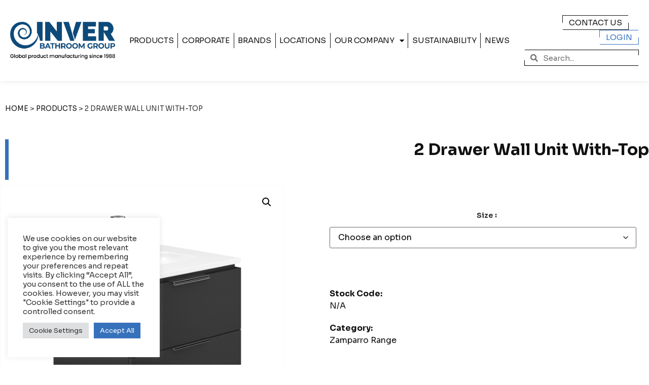

--- FILE ---
content_type: text/html; charset=UTF-8
request_url: https://inverbathrooms.ie/product/2-drawer-wall-unit-with-top-2/
body_size: 20960
content:
<!doctype html>
<html lang="en-US">
<head>
	<meta charset="UTF-8">
	<meta name="viewport" content="width=device-width, initial-scale=1">
	<link rel="profile" href="https://gmpg.org/xfn/11">
	<meta name='robots' content='index, follow, max-image-preview:large, max-snippet:-1, max-video-preview:-1' />

	<!-- This site is optimized with the Yoast SEO plugin v26.7 - https://yoast.com/wordpress/plugins/seo/ -->
	<title>2 Drawer Wall Unit With-Top - Inver Bathroom Designs</title>
<link data-rocket-prefetch href="https://www.google-analytics.com" rel="dns-prefetch">
<link data-rocket-prefetch href="https://www.googletagmanager.com" rel="dns-prefetch">
<link data-rocket-prefetch href="https://fonts.googleapis.com" rel="dns-prefetch"><link rel="preload" data-rocket-preload as="image" href="https://inverbathrooms.ie/wp-content/uploads/2021/12/600_2_DRW_Wall_Unit_B-600x600.png" imagesrcset="https://inverbathrooms.ie/wp-content/uploads/2021/12/600_2_DRW_Wall_Unit_B-600x600.png 600w, https://inverbathrooms.ie/wp-content/uploads/2021/12/600_2_DRW_Wall_Unit_B-300x300.png 300w, https://inverbathrooms.ie/wp-content/uploads/2021/12/600_2_DRW_Wall_Unit_B-1024x1024.png 1024w, https://inverbathrooms.ie/wp-content/uploads/2021/12/600_2_DRW_Wall_Unit_B-150x150.png 150w, https://inverbathrooms.ie/wp-content/uploads/2021/12/600_2_DRW_Wall_Unit_B-768x768.png 768w, https://inverbathrooms.ie/wp-content/uploads/2021/12/600_2_DRW_Wall_Unit_B-1536x1536.png 1536w, https://inverbathrooms.ie/wp-content/uploads/2021/12/600_2_DRW_Wall_Unit_B-2048x2048.png 2048w, https://inverbathrooms.ie/wp-content/uploads/2021/12/600_2_DRW_Wall_Unit_B-100x100.png 100w, https://inverbathrooms.ie/wp-content/uploads/2021/12/600_2_DRW_Wall_Unit_B.png 1600w" imagesizes="(max-width: 600px) 100vw, 600px" fetchpriority="high">
	<link rel="canonical" href="https://inverbathrooms.ie/product/2-drawer-wall-unit-with-top-2/" />
	<meta property="og:locale" content="en_US" />
	<meta property="og:type" content="article" />
	<meta property="og:title" content="2 Drawer Wall Unit With-Top - Inver Bathroom Designs" />
	<meta property="og:url" content="https://inverbathrooms.ie/product/2-drawer-wall-unit-with-top-2/" />
	<meta property="og:site_name" content="Inver Bathroom Designs" />
	<meta property="article:modified_time" content="2021-12-16T17:29:16+00:00" />
	<meta property="og:image" content="https://inverbathrooms.ie/wp-content/uploads/2021/12/600_2_DRW_Wall_Unit_B.png" />
	<meta property="og:image:width" content="1600" />
	<meta property="og:image:height" content="1600" />
	<meta property="og:image:type" content="image/png" />
	<meta name="twitter:card" content="summary_large_image" />
	<script type="application/ld+json" class="yoast-schema-graph">{"@context":"https://schema.org","@graph":[{"@type":"WebPage","@id":"https://inverbathrooms.ie/product/2-drawer-wall-unit-with-top-2/","url":"https://inverbathrooms.ie/product/2-drawer-wall-unit-with-top-2/","name":"2 Drawer Wall Unit With-Top - Inver Bathroom Designs","isPartOf":{"@id":"https://inverbathrooms.ie/#website"},"primaryImageOfPage":{"@id":"https://inverbathrooms.ie/product/2-drawer-wall-unit-with-top-2/#primaryimage"},"image":{"@id":"https://inverbathrooms.ie/product/2-drawer-wall-unit-with-top-2/#primaryimage"},"thumbnailUrl":"https://inverbathrooms.ie/wp-content/uploads/2021/12/600_2_DRW_Wall_Unit_B.png","datePublished":"2021-12-16T16:22:28+00:00","dateModified":"2021-12-16T17:29:16+00:00","breadcrumb":{"@id":"https://inverbathrooms.ie/product/2-drawer-wall-unit-with-top-2/#breadcrumb"},"inLanguage":"en-US","potentialAction":[{"@type":"ReadAction","target":["https://inverbathrooms.ie/product/2-drawer-wall-unit-with-top-2/"]}]},{"@type":"ImageObject","inLanguage":"en-US","@id":"https://inverbathrooms.ie/product/2-drawer-wall-unit-with-top-2/#primaryimage","url":"https://inverbathrooms.ie/wp-content/uploads/2021/12/600_2_DRW_Wall_Unit_B.png","contentUrl":"https://inverbathrooms.ie/wp-content/uploads/2021/12/600_2_DRW_Wall_Unit_B.png","width":1600,"height":1600},{"@type":"BreadcrumbList","@id":"https://inverbathrooms.ie/product/2-drawer-wall-unit-with-top-2/#breadcrumb","itemListElement":[{"@type":"ListItem","position":1,"name":"Home","item":"https://inverbathrooms.ie/"},{"@type":"ListItem","position":2,"name":"Products","item":"https://18.203.242.85/products/"},{"@type":"ListItem","position":3,"name":"2 Drawer Wall Unit With-Top"}]},{"@type":"WebSite","@id":"https://inverbathrooms.ie/#website","url":"https://inverbathrooms.ie/","name":"Inver Bathroom Designs","description":"Bathroom Designs","publisher":{"@id":"https://inverbathrooms.ie/#organization"},"potentialAction":[{"@type":"SearchAction","target":{"@type":"EntryPoint","urlTemplate":"https://inverbathrooms.ie/?s={search_term_string}"},"query-input":{"@type":"PropertyValueSpecification","valueRequired":true,"valueName":"search_term_string"}}],"inLanguage":"en-US"},{"@type":"Organization","@id":"https://inverbathrooms.ie/#organization","name":"Inver Bathrooms","url":"https://inverbathrooms.ie/","logo":{"@type":"ImageObject","inLanguage":"en-US","@id":"https://inverbathrooms.ie/#/schema/logo/image/","url":"https://inverbathrooms.ie/wp-content/uploads/2021/03/logo.svg","contentUrl":"https://inverbathrooms.ie/wp-content/uploads/2021/03/logo.svg","width":1,"height":1,"caption":"Inver Bathrooms"},"image":{"@id":"https://inverbathrooms.ie/#/schema/logo/image/"}}]}</script>
	<!-- / Yoast SEO plugin. -->


<link rel="alternate" type="application/rss+xml" title="Inver Bathroom Designs &raquo; Feed" href="https://inverbathrooms.ie/feed/" />
<link rel="alternate" type="application/rss+xml" title="Inver Bathroom Designs &raquo; Comments Feed" href="https://inverbathrooms.ie/comments/feed/" />
<link rel="alternate" title="oEmbed (JSON)" type="application/json+oembed" href="https://inverbathrooms.ie/wp-json/oembed/1.0/embed?url=https%3A%2F%2Finverbathrooms.ie%2Fproduct%2F2-drawer-wall-unit-with-top-2%2F" />
<link rel="alternate" title="oEmbed (XML)" type="text/xml+oembed" href="https://inverbathrooms.ie/wp-json/oembed/1.0/embed?url=https%3A%2F%2Finverbathrooms.ie%2Fproduct%2F2-drawer-wall-unit-with-top-2%2F&#038;format=xml" />
<style id='wp-img-auto-sizes-contain-inline-css'>
img:is([sizes=auto i],[sizes^="auto," i]){contain-intrinsic-size:3000px 1500px}
/*# sourceURL=wp-img-auto-sizes-contain-inline-css */
</style>
<style id='wp-emoji-styles-inline-css'>

	img.wp-smiley, img.emoji {
		display: inline !important;
		border: none !important;
		box-shadow: none !important;
		height: 1em !important;
		width: 1em !important;
		margin: 0 0.07em !important;
		vertical-align: -0.1em !important;
		background: none !important;
		padding: 0 !important;
	}
/*# sourceURL=wp-emoji-styles-inline-css */
</style>
<style id='pdfemb-pdf-embedder-viewer-style-inline-css'>
.wp-block-pdfemb-pdf-embedder-viewer{max-width:none}

/*# sourceURL=https://inverbathrooms.ie/wp-content/plugins/pdf-embedder/block/build/style-index.css */
</style>
<link rel='stylesheet' id='ion.range-slider-css' href='https://inverbathrooms.ie/wp-content/plugins/yith-woocommerce-ajax-product-filter-premium/assets/css/ion.range-slider.css?ver=2.3.1' media='all' />
<link rel='stylesheet' id='yith-wcan-shortcodes-css' href='https://inverbathrooms.ie/wp-content/plugins/yith-woocommerce-ajax-product-filter-premium/assets/css/shortcodes.css?ver=5.1.0' media='all' />
<style id='yith-wcan-shortcodes-inline-css'>
:root{
	--yith-wcan-filters_colors_titles: #333333;
	--yith-wcan-filters_colors_background: #FFFFFF;
	--yith-wcan-filters_colors_accent: rgb(15,15,15);
	--yith-wcan-filters_colors_accent_r: 15;
	--yith-wcan-filters_colors_accent_g: 15;
	--yith-wcan-filters_colors_accent_b: 15;
	--yith-wcan-color_swatches_border_radius: 100%;
	--yith-wcan-color_swatches_size: 30px;
	--yith-wcan-labels_style_background: #FFFFFF;
	--yith-wcan-labels_style_background_hover: rgb(52,113,183);
	--yith-wcan-labels_style_background_active: rgb(52,113,183);
	--yith-wcan-labels_style_text: #434343;
	--yith-wcan-labels_style_text_hover: #FFFFFF;
	--yith-wcan-labels_style_text_active: #FFFFFF;
	--yith-wcan-anchors_style_text: #434343;
	--yith-wcan-anchors_style_text_hover: rgb(52,113,183);
	--yith-wcan-anchors_style_text_active: rgb(52,113,183);
}
/*# sourceURL=yith-wcan-shortcodes-inline-css */
</style>
<link rel='stylesheet' id='yith-wcbr-css' href='https://inverbathrooms.ie/wp-content/plugins/yith-woocommerce-brands-add-on-premium/assets/css/yith-wcbr.css?ver=2.24.0' media='all' />
<link rel='stylesheet' id='jquery-swiper-css' href='https://inverbathrooms.ie/wp-content/plugins/yith-woocommerce-brands-add-on-premium/assets/css/swiper.css?ver=6.4.6' media='all' />
<link rel='stylesheet' id='select2-css' href='https://inverbathrooms.ie/wp-content/plugins/woocommerce/assets/css/select2.css?ver=10.4.3' media='all' />
<link rel='stylesheet' id='yith-wcbr-shortcode-css' href='https://inverbathrooms.ie/wp-content/plugins/yith-woocommerce-brands-add-on-premium/assets/css/yith-wcbr-shortcode.css?ver=2.24.0' media='all' />
<style id='global-styles-inline-css'>
:root{--wp--preset--aspect-ratio--square: 1;--wp--preset--aspect-ratio--4-3: 4/3;--wp--preset--aspect-ratio--3-4: 3/4;--wp--preset--aspect-ratio--3-2: 3/2;--wp--preset--aspect-ratio--2-3: 2/3;--wp--preset--aspect-ratio--16-9: 16/9;--wp--preset--aspect-ratio--9-16: 9/16;--wp--preset--color--black: #000000;--wp--preset--color--cyan-bluish-gray: #abb8c3;--wp--preset--color--white: #ffffff;--wp--preset--color--pale-pink: #f78da7;--wp--preset--color--vivid-red: #cf2e2e;--wp--preset--color--luminous-vivid-orange: #ff6900;--wp--preset--color--luminous-vivid-amber: #fcb900;--wp--preset--color--light-green-cyan: #7bdcb5;--wp--preset--color--vivid-green-cyan: #00d084;--wp--preset--color--pale-cyan-blue: #8ed1fc;--wp--preset--color--vivid-cyan-blue: #0693e3;--wp--preset--color--vivid-purple: #9b51e0;--wp--preset--gradient--vivid-cyan-blue-to-vivid-purple: linear-gradient(135deg,rgb(6,147,227) 0%,rgb(155,81,224) 100%);--wp--preset--gradient--light-green-cyan-to-vivid-green-cyan: linear-gradient(135deg,rgb(122,220,180) 0%,rgb(0,208,130) 100%);--wp--preset--gradient--luminous-vivid-amber-to-luminous-vivid-orange: linear-gradient(135deg,rgb(252,185,0) 0%,rgb(255,105,0) 100%);--wp--preset--gradient--luminous-vivid-orange-to-vivid-red: linear-gradient(135deg,rgb(255,105,0) 0%,rgb(207,46,46) 100%);--wp--preset--gradient--very-light-gray-to-cyan-bluish-gray: linear-gradient(135deg,rgb(238,238,238) 0%,rgb(169,184,195) 100%);--wp--preset--gradient--cool-to-warm-spectrum: linear-gradient(135deg,rgb(74,234,220) 0%,rgb(151,120,209) 20%,rgb(207,42,186) 40%,rgb(238,44,130) 60%,rgb(251,105,98) 80%,rgb(254,248,76) 100%);--wp--preset--gradient--blush-light-purple: linear-gradient(135deg,rgb(255,206,236) 0%,rgb(152,150,240) 100%);--wp--preset--gradient--blush-bordeaux: linear-gradient(135deg,rgb(254,205,165) 0%,rgb(254,45,45) 50%,rgb(107,0,62) 100%);--wp--preset--gradient--luminous-dusk: linear-gradient(135deg,rgb(255,203,112) 0%,rgb(199,81,192) 50%,rgb(65,88,208) 100%);--wp--preset--gradient--pale-ocean: linear-gradient(135deg,rgb(255,245,203) 0%,rgb(182,227,212) 50%,rgb(51,167,181) 100%);--wp--preset--gradient--electric-grass: linear-gradient(135deg,rgb(202,248,128) 0%,rgb(113,206,126) 100%);--wp--preset--gradient--midnight: linear-gradient(135deg,rgb(2,3,129) 0%,rgb(40,116,252) 100%);--wp--preset--font-size--small: 13px;--wp--preset--font-size--medium: 20px;--wp--preset--font-size--large: 36px;--wp--preset--font-size--x-large: 42px;--wp--preset--spacing--20: 0.44rem;--wp--preset--spacing--30: 0.67rem;--wp--preset--spacing--40: 1rem;--wp--preset--spacing--50: 1.5rem;--wp--preset--spacing--60: 2.25rem;--wp--preset--spacing--70: 3.38rem;--wp--preset--spacing--80: 5.06rem;--wp--preset--shadow--natural: 6px 6px 9px rgba(0, 0, 0, 0.2);--wp--preset--shadow--deep: 12px 12px 50px rgba(0, 0, 0, 0.4);--wp--preset--shadow--sharp: 6px 6px 0px rgba(0, 0, 0, 0.2);--wp--preset--shadow--outlined: 6px 6px 0px -3px rgb(255, 255, 255), 6px 6px rgb(0, 0, 0);--wp--preset--shadow--crisp: 6px 6px 0px rgb(0, 0, 0);}:root { --wp--style--global--content-size: 800px;--wp--style--global--wide-size: 1200px; }:where(body) { margin: 0; }.wp-site-blocks > .alignleft { float: left; margin-right: 2em; }.wp-site-blocks > .alignright { float: right; margin-left: 2em; }.wp-site-blocks > .aligncenter { justify-content: center; margin-left: auto; margin-right: auto; }:where(.wp-site-blocks) > * { margin-block-start: 24px; margin-block-end: 0; }:where(.wp-site-blocks) > :first-child { margin-block-start: 0; }:where(.wp-site-blocks) > :last-child { margin-block-end: 0; }:root { --wp--style--block-gap: 24px; }:root :where(.is-layout-flow) > :first-child{margin-block-start: 0;}:root :where(.is-layout-flow) > :last-child{margin-block-end: 0;}:root :where(.is-layout-flow) > *{margin-block-start: 24px;margin-block-end: 0;}:root :where(.is-layout-constrained) > :first-child{margin-block-start: 0;}:root :where(.is-layout-constrained) > :last-child{margin-block-end: 0;}:root :where(.is-layout-constrained) > *{margin-block-start: 24px;margin-block-end: 0;}:root :where(.is-layout-flex){gap: 24px;}:root :where(.is-layout-grid){gap: 24px;}.is-layout-flow > .alignleft{float: left;margin-inline-start: 0;margin-inline-end: 2em;}.is-layout-flow > .alignright{float: right;margin-inline-start: 2em;margin-inline-end: 0;}.is-layout-flow > .aligncenter{margin-left: auto !important;margin-right: auto !important;}.is-layout-constrained > .alignleft{float: left;margin-inline-start: 0;margin-inline-end: 2em;}.is-layout-constrained > .alignright{float: right;margin-inline-start: 2em;margin-inline-end: 0;}.is-layout-constrained > .aligncenter{margin-left: auto !important;margin-right: auto !important;}.is-layout-constrained > :where(:not(.alignleft):not(.alignright):not(.alignfull)){max-width: var(--wp--style--global--content-size);margin-left: auto !important;margin-right: auto !important;}.is-layout-constrained > .alignwide{max-width: var(--wp--style--global--wide-size);}body .is-layout-flex{display: flex;}.is-layout-flex{flex-wrap: wrap;align-items: center;}.is-layout-flex > :is(*, div){margin: 0;}body .is-layout-grid{display: grid;}.is-layout-grid > :is(*, div){margin: 0;}body{padding-top: 0px;padding-right: 0px;padding-bottom: 0px;padding-left: 0px;}a:where(:not(.wp-element-button)){text-decoration: underline;}:root :where(.wp-element-button, .wp-block-button__link){background-color: #32373c;border-width: 0;color: #fff;font-family: inherit;font-size: inherit;font-style: inherit;font-weight: inherit;letter-spacing: inherit;line-height: inherit;padding-top: calc(0.667em + 2px);padding-right: calc(1.333em + 2px);padding-bottom: calc(0.667em + 2px);padding-left: calc(1.333em + 2px);text-decoration: none;text-transform: inherit;}.has-black-color{color: var(--wp--preset--color--black) !important;}.has-cyan-bluish-gray-color{color: var(--wp--preset--color--cyan-bluish-gray) !important;}.has-white-color{color: var(--wp--preset--color--white) !important;}.has-pale-pink-color{color: var(--wp--preset--color--pale-pink) !important;}.has-vivid-red-color{color: var(--wp--preset--color--vivid-red) !important;}.has-luminous-vivid-orange-color{color: var(--wp--preset--color--luminous-vivid-orange) !important;}.has-luminous-vivid-amber-color{color: var(--wp--preset--color--luminous-vivid-amber) !important;}.has-light-green-cyan-color{color: var(--wp--preset--color--light-green-cyan) !important;}.has-vivid-green-cyan-color{color: var(--wp--preset--color--vivid-green-cyan) !important;}.has-pale-cyan-blue-color{color: var(--wp--preset--color--pale-cyan-blue) !important;}.has-vivid-cyan-blue-color{color: var(--wp--preset--color--vivid-cyan-blue) !important;}.has-vivid-purple-color{color: var(--wp--preset--color--vivid-purple) !important;}.has-black-background-color{background-color: var(--wp--preset--color--black) !important;}.has-cyan-bluish-gray-background-color{background-color: var(--wp--preset--color--cyan-bluish-gray) !important;}.has-white-background-color{background-color: var(--wp--preset--color--white) !important;}.has-pale-pink-background-color{background-color: var(--wp--preset--color--pale-pink) !important;}.has-vivid-red-background-color{background-color: var(--wp--preset--color--vivid-red) !important;}.has-luminous-vivid-orange-background-color{background-color: var(--wp--preset--color--luminous-vivid-orange) !important;}.has-luminous-vivid-amber-background-color{background-color: var(--wp--preset--color--luminous-vivid-amber) !important;}.has-light-green-cyan-background-color{background-color: var(--wp--preset--color--light-green-cyan) !important;}.has-vivid-green-cyan-background-color{background-color: var(--wp--preset--color--vivid-green-cyan) !important;}.has-pale-cyan-blue-background-color{background-color: var(--wp--preset--color--pale-cyan-blue) !important;}.has-vivid-cyan-blue-background-color{background-color: var(--wp--preset--color--vivid-cyan-blue) !important;}.has-vivid-purple-background-color{background-color: var(--wp--preset--color--vivid-purple) !important;}.has-black-border-color{border-color: var(--wp--preset--color--black) !important;}.has-cyan-bluish-gray-border-color{border-color: var(--wp--preset--color--cyan-bluish-gray) !important;}.has-white-border-color{border-color: var(--wp--preset--color--white) !important;}.has-pale-pink-border-color{border-color: var(--wp--preset--color--pale-pink) !important;}.has-vivid-red-border-color{border-color: var(--wp--preset--color--vivid-red) !important;}.has-luminous-vivid-orange-border-color{border-color: var(--wp--preset--color--luminous-vivid-orange) !important;}.has-luminous-vivid-amber-border-color{border-color: var(--wp--preset--color--luminous-vivid-amber) !important;}.has-light-green-cyan-border-color{border-color: var(--wp--preset--color--light-green-cyan) !important;}.has-vivid-green-cyan-border-color{border-color: var(--wp--preset--color--vivid-green-cyan) !important;}.has-pale-cyan-blue-border-color{border-color: var(--wp--preset--color--pale-cyan-blue) !important;}.has-vivid-cyan-blue-border-color{border-color: var(--wp--preset--color--vivid-cyan-blue) !important;}.has-vivid-purple-border-color{border-color: var(--wp--preset--color--vivid-purple) !important;}.has-vivid-cyan-blue-to-vivid-purple-gradient-background{background: var(--wp--preset--gradient--vivid-cyan-blue-to-vivid-purple) !important;}.has-light-green-cyan-to-vivid-green-cyan-gradient-background{background: var(--wp--preset--gradient--light-green-cyan-to-vivid-green-cyan) !important;}.has-luminous-vivid-amber-to-luminous-vivid-orange-gradient-background{background: var(--wp--preset--gradient--luminous-vivid-amber-to-luminous-vivid-orange) !important;}.has-luminous-vivid-orange-to-vivid-red-gradient-background{background: var(--wp--preset--gradient--luminous-vivid-orange-to-vivid-red) !important;}.has-very-light-gray-to-cyan-bluish-gray-gradient-background{background: var(--wp--preset--gradient--very-light-gray-to-cyan-bluish-gray) !important;}.has-cool-to-warm-spectrum-gradient-background{background: var(--wp--preset--gradient--cool-to-warm-spectrum) !important;}.has-blush-light-purple-gradient-background{background: var(--wp--preset--gradient--blush-light-purple) !important;}.has-blush-bordeaux-gradient-background{background: var(--wp--preset--gradient--blush-bordeaux) !important;}.has-luminous-dusk-gradient-background{background: var(--wp--preset--gradient--luminous-dusk) !important;}.has-pale-ocean-gradient-background{background: var(--wp--preset--gradient--pale-ocean) !important;}.has-electric-grass-gradient-background{background: var(--wp--preset--gradient--electric-grass) !important;}.has-midnight-gradient-background{background: var(--wp--preset--gradient--midnight) !important;}.has-small-font-size{font-size: var(--wp--preset--font-size--small) !important;}.has-medium-font-size{font-size: var(--wp--preset--font-size--medium) !important;}.has-large-font-size{font-size: var(--wp--preset--font-size--large) !important;}.has-x-large-font-size{font-size: var(--wp--preset--font-size--x-large) !important;}
:root :where(.wp-block-pullquote){font-size: 1.5em;line-height: 1.6;}
/*# sourceURL=global-styles-inline-css */
</style>
<link rel='stylesheet' id='cookie-law-info-css' href='https://inverbathrooms.ie/wp-content/plugins/cookie-law-info/legacy/public/css/cookie-law-info-public.css?ver=3.3.9.1' media='all' />
<link rel='stylesheet' id='cookie-law-info-gdpr-css' href='https://inverbathrooms.ie/wp-content/plugins/cookie-law-info/legacy/public/css/cookie-law-info-gdpr.css?ver=3.3.9.1' media='all' />
<link rel='stylesheet' id='photoswipe-css' href='https://inverbathrooms.ie/wp-content/plugins/woocommerce/assets/css/photoswipe/photoswipe.min.css?ver=10.4.3' media='all' />
<link rel='stylesheet' id='photoswipe-default-skin-css' href='https://inverbathrooms.ie/wp-content/plugins/woocommerce/assets/css/photoswipe/default-skin/default-skin.min.css?ver=10.4.3' media='all' />
<link rel='stylesheet' id='woocommerce-layout-css' href='https://inverbathrooms.ie/wp-content/plugins/woocommerce/assets/css/woocommerce-layout.css?ver=10.4.3' media='all' />
<link rel='stylesheet' id='woocommerce-smallscreen-css' href='https://inverbathrooms.ie/wp-content/plugins/woocommerce/assets/css/woocommerce-smallscreen.css?ver=10.4.3' media='only screen and (max-width: 768px)' />
<link rel='stylesheet' id='woocommerce-general-css' href='https://inverbathrooms.ie/wp-content/plugins/woocommerce/assets/css/woocommerce.css?ver=10.4.3' media='all' />
<style id='woocommerce-inline-inline-css'>
.woocommerce form .form-row .required { visibility: visible; }
/*# sourceURL=woocommerce-inline-inline-css */
</style>
<link rel='stylesheet' id='yith_wcas_frontend-css' href='https://inverbathrooms.ie/wp-content/plugins/yith-woocommerce-ajax-search-premium/assets/css/yith_wcas_ajax_search.css?ver=1.7.7' media='all' />
<style id='yith_wcas_frontend-inline-css'>

                .autocomplete-suggestion{
                    padding-right: 20px;
                }
                .woocommerce .autocomplete-suggestion  span.yith_wcas_result_on_sale,
                .autocomplete-suggestion  span.yith_wcas_result_on_sale{
                        background: #7eb742;
                        color: #ffffff
                }
                .woocommerce .autocomplete-suggestion  span.yith_wcas_result_outofstock,
                .autocomplete-suggestion  span.yith_wcas_result_outofstock{
                        background: #7a7a7a;
                        color: #ffffff
                }
                .woocommerce .autocomplete-suggestion  span.yith_wcas_result_featured,
                .autocomplete-suggestion  span.yith_wcas_result_featured{
                        background: #c0392b;
                        color: #ffffff
                }
                .autocomplete-suggestion img{
                    width: 50px;
                }
                .autocomplete-suggestion .yith_wcas_result_content .title{
                    color: #004b91;
                }
                .autocomplete-suggestion{
                                    min-height: 60px;
                                }
/*# sourceURL=yith_wcas_frontend-inline-css */
</style>
<link rel='stylesheet' id='ywctm-frontend-css' href='https://inverbathrooms.ie/wp-content/plugins/yith-woocommerce-catalog-mode/assets/css/frontend.min.css?ver=2.51.0' media='all' />
<style id='ywctm-frontend-inline-css'>
form.cart button.single_add_to_cart_button, .ppc-button-wrapper, .wc-ppcp-paylater-msg__container, form.cart .quantity, .widget.woocommerce.widget_shopping_cart{display: none !important}
/*# sourceURL=ywctm-frontend-inline-css */
</style>
<link rel='stylesheet' id='yith_wccl_frontend-css' href='https://inverbathrooms.ie/wp-content/plugins/yith-woocommerce-color-label-variations-premium/assets/css/yith-wccl.css?ver=2.10.0' media='all' />
<style id='yith_wccl_frontend-inline-css'>
:root{
	--yith-wccl-tooltip-colors_background: #448a85;
	--yith-wccl-tooltip-colors_text-color: #ffffff;
	--yith-wccl-form-colors_border: #ffffff;
	--yith-wccl-form-colors_accent: #448a85;
	--yith-wccl-form-colors-accent-hover: rgba(68,138,133,0.4);
	--yith-wccl-customization-color-swatches-size: 25px;
	--yith-wccl-customization-color-swatches-border-radius: 25px;
	--yith-wccl-customization-option-border-radius: 25px;
}
/*# sourceURL=yith_wccl_frontend-inline-css */
</style>
<link rel='stylesheet' id='hello-elementor-css' href='https://inverbathrooms.ie/wp-content/themes/hello-elementor/assets/css/reset.css?ver=3.4.5' media='all' />
<link rel='stylesheet' id='hello-elementor-child-css' href='https://inverbathrooms.ie/wp-content/themes/hello-elementor-child/style.css?ver=1.0.1' media='all' />
<link rel='stylesheet' id='hello-elementor-theme-style-css' href='https://inverbathrooms.ie/wp-content/themes/hello-elementor/assets/css/theme.css?ver=3.4.5' media='all' />
<link rel='stylesheet' id='hello-elementor-header-footer-css' href='https://inverbathrooms.ie/wp-content/themes/hello-elementor/assets/css/header-footer.css?ver=3.4.5' media='all' />
<link rel='stylesheet' id='elementor-frontend-css' href='https://inverbathrooms.ie/wp-content/uploads/elementor/css/custom-frontend.min.css?ver=1768321802' media='all' />
<link rel='stylesheet' id='widget-search-form-css' href='https://inverbathrooms.ie/wp-content/plugins/elementor-pro/assets/css/widget-search-form.min.css?ver=3.34.0' media='all' />
<link rel='stylesheet' id='elementor-icons-shared-0-css' href='https://inverbathrooms.ie/wp-content/plugins/elementor/assets/lib/font-awesome/css/fontawesome.min.css?ver=5.15.3' media='all' />
<link rel='stylesheet' id='elementor-icons-fa-solid-css' href='https://inverbathrooms.ie/wp-content/plugins/elementor/assets/lib/font-awesome/css/solid.min.css?ver=5.15.3' media='all' />
<link rel='stylesheet' id='e-sticky-css' href='https://inverbathrooms.ie/wp-content/plugins/elementor-pro/assets/css/modules/sticky.min.css?ver=3.34.0' media='all' />
<link rel='stylesheet' id='widget-image-css' href='https://inverbathrooms.ie/wp-content/plugins/elementor/assets/css/widget-image.min.css?ver=3.34.1' media='all' />
<link rel='stylesheet' id='widget-nav-menu-css' href='https://inverbathrooms.ie/wp-content/uploads/elementor/css/custom-pro-widget-nav-menu.min.css?ver=1768321802' media='all' />
<link rel='stylesheet' id='widget-social-icons-css' href='https://inverbathrooms.ie/wp-content/plugins/elementor/assets/css/widget-social-icons.min.css?ver=3.34.1' media='all' />
<link rel='stylesheet' id='e-apple-webkit-css' href='https://inverbathrooms.ie/wp-content/uploads/elementor/css/custom-apple-webkit.min.css?ver=1768321802' media='all' />
<link rel='stylesheet' id='widget-breadcrumbs-css' href='https://inverbathrooms.ie/wp-content/plugins/elementor-pro/assets/css/widget-breadcrumbs.min.css?ver=3.34.0' media='all' />
<link rel='stylesheet' id='widget-heading-css' href='https://inverbathrooms.ie/wp-content/plugins/elementor/assets/css/widget-heading.min.css?ver=3.34.1' media='all' />
<link rel='stylesheet' id='widget-woocommerce-product-images-css' href='https://inverbathrooms.ie/wp-content/plugins/elementor-pro/assets/css/widget-woocommerce-product-images.min.css?ver=3.34.0' media='all' />
<link rel='stylesheet' id='widget-woocommerce-product-add-to-cart-css' href='https://inverbathrooms.ie/wp-content/uploads/elementor/css/custom-pro-widget-woocommerce-product-add-to-cart.min.css?ver=1768321803' media='all' />
<link rel='stylesheet' id='widget-woocommerce-product-meta-css' href='https://inverbathrooms.ie/wp-content/plugins/elementor-pro/assets/css/widget-woocommerce-product-meta.min.css?ver=3.34.0' media='all' />
<link rel='stylesheet' id='widget-woocommerce-product-data-tabs-css' href='https://inverbathrooms.ie/wp-content/plugins/elementor-pro/assets/css/widget-woocommerce-product-data-tabs.min.css?ver=3.34.0' media='all' />
<link rel='stylesheet' id='e-animation-fadeIn-css' href='https://inverbathrooms.ie/wp-content/plugins/elementor/assets/lib/animations/styles/fadeIn.min.css?ver=3.34.1' media='all' />
<link rel='stylesheet' id='widget-posts-css' href='https://inverbathrooms.ie/wp-content/plugins/elementor-pro/assets/css/widget-posts.min.css?ver=3.34.0' media='all' />
<link rel='stylesheet' id='elementor-icons-css' href='https://inverbathrooms.ie/wp-content/plugins/elementor/assets/lib/eicons/css/elementor-icons.min.css?ver=5.45.0' media='all' />
<link rel='stylesheet' id='elementor-post-5-css' href='https://inverbathrooms.ie/wp-content/uploads/elementor/css/post-5.css?ver=1768321803' media='all' />
<link rel='stylesheet' id='font-awesome-5-all-css' href='https://inverbathrooms.ie/wp-content/plugins/elementor/assets/lib/font-awesome/css/all.min.css?ver=3.34.1' media='all' />
<link rel='stylesheet' id='font-awesome-4-shim-css' href='https://inverbathrooms.ie/wp-content/plugins/elementor/assets/lib/font-awesome/css/v4-shims.min.css?ver=3.34.1' media='all' />
<link rel='stylesheet' id='elementor-post-17168-css' href='https://inverbathrooms.ie/wp-content/uploads/elementor/css/post-17168.css?ver=1768321803' media='all' />
<link rel='stylesheet' id='elementor-post-126-css' href='https://inverbathrooms.ie/wp-content/uploads/elementor/css/post-126.css?ver=1768321803' media='all' />
<link rel='stylesheet' id='elementor-post-7791-css' href='https://inverbathrooms.ie/wp-content/uploads/elementor/css/post-7791.css?ver=1768321942' media='all' />
<link rel='stylesheet' id='yit-tabmanager-frontend-css' href='https://inverbathrooms.ie/wp-content/plugins/yith-woocommerce-tab-manager-premium/assets/css/yith-tab-manager-frontend.css?ver=1.2.22' media='all' />
<link rel='stylesheet' id='font-awesome-css' href='https://inverbathrooms.ie/wp-content/plugins/elementor/assets/lib/font-awesome/css/font-awesome.min.css?ver=4.7.0' media='all' />
<style id='font-awesome-inline-css'>
[data-font="FontAwesome"]:before {font-family: 'FontAwesome' !important;content: attr(data-icon) !important;speak: none !important;font-weight: normal !important;font-variant: normal !important;text-transform: none !important;line-height: 1 !important;font-style: normal !important;-webkit-font-smoothing: antialiased !important;-moz-osx-font-smoothing: grayscale !important;}
/*# sourceURL=font-awesome-inline-css */
</style>
<link rel='stylesheet' id='font-retina-css' href='https://inverbathrooms.ie/wp-content/plugins/yith-woocommerce-tab-manager-premium/assets/fonts/retinaicon-font/style.css?ver=1.2.22' media='all' />
<link rel='stylesheet' id='ecs-styles-css' href='https://inverbathrooms.ie/wp-content/plugins/ele-custom-skin/assets/css/ecs-style.css?ver=3.1.9' media='all' />
<link rel='stylesheet' id='elementor-post-419-css' href='https://inverbathrooms.ie/wp-content/uploads/elementor/css/post-419.css?ver=1696325688' media='all' />
<link rel='stylesheet' id='elementor-post-5027-css' href='https://inverbathrooms.ie/wp-content/uploads/elementor/css/post-5027.css?ver=1622645880' media='all' />
<link rel='stylesheet' id='elementor-post-5152-css' href='https://inverbathrooms.ie/wp-content/uploads/elementor/css/post-5152.css?ver=1644860620' media='all' />
<link rel='stylesheet' id='elementor-post-7316-css' href='https://inverbathrooms.ie/wp-content/uploads/elementor/css/post-7316.css?ver=1624012761' media='all' />
<link rel='stylesheet' id='elementor-post-7756-css' href='https://inverbathrooms.ie/wp-content/uploads/elementor/css/post-7756.css?ver=1621421510' media='all' />
<link rel='stylesheet' id='elementor-post-7844-css' href='https://inverbathrooms.ie/wp-content/uploads/elementor/css/post-7844.css?ver=1618843786' media='all' />
<link rel='stylesheet' id='elementor-gf-local-robotoslab-css' href='https://inverbathrooms.ie/wp-content/uploads/elementor/google-fonts/css/robotoslab.css?ver=1742565499' media='all' />
<link rel='stylesheet' id='elementor-gf-local-roboto-css' href='https://inverbathrooms.ie/wp-content/uploads/elementor/google-fonts/css/roboto.css?ver=1742565509' media='all' />
<link rel='stylesheet' id='elementor-icons-fa-brands-css' href='https://inverbathrooms.ie/wp-content/plugins/elementor/assets/lib/font-awesome/css/brands.min.css?ver=5.15.3' media='all' />
<script type="text/template" id="tmpl-variation-template">
	<div class="woocommerce-variation-description">{{{ data.variation.variation_description }}}</div>
	<div class="woocommerce-variation-price">{{{ data.variation.price_html }}}</div>
	<div class="woocommerce-variation-availability">{{{ data.variation.availability_html }}}</div>
</script>
<script type="text/template" id="tmpl-unavailable-variation-template">
	<p role="alert">Sorry, this product is unavailable. Please choose a different combination.</p>
</script>
<script src="https://inverbathrooms.ie/wp-includes/js/jquery/jquery.min.js?ver=3.7.1" id="jquery-core-js"></script>
<script src="https://inverbathrooms.ie/wp-includes/js/jquery/jquery-migrate.min.js?ver=3.4.1" id="jquery-migrate-js"></script>
<script src="https://inverbathrooms.ie/wp-content/plugins/woocommerce/assets/js/jquery-blockui/jquery.blockUI.min.js?ver=2.7.0-wc.10.4.3" id="wc-jquery-blockui-js" data-wp-strategy="defer"></script>
<script id="cookie-law-info-js-extra">
var Cli_Data = {"nn_cookie_ids":[],"cookielist":[],"non_necessary_cookies":[],"ccpaEnabled":"","ccpaRegionBased":"","ccpaBarEnabled":"","strictlyEnabled":["necessary","obligatoire"],"ccpaType":"gdpr","js_blocking":"1","custom_integration":"","triggerDomRefresh":"","secure_cookies":""};
var cli_cookiebar_settings = {"animate_speed_hide":"500","animate_speed_show":"500","background":"#FFF","border":"#b1a6a6c2","border_on":"","button_1_button_colour":"#61a229","button_1_button_hover":"#4e8221","button_1_link_colour":"#fff","button_1_as_button":"1","button_1_new_win":"","button_2_button_colour":"#333","button_2_button_hover":"#292929","button_2_link_colour":"#444","button_2_as_button":"","button_2_hidebar":"","button_3_button_colour":"#dedfe0","button_3_button_hover":"#b2b2b3","button_3_link_colour":"#333333","button_3_as_button":"1","button_3_new_win":"","button_4_button_colour":"#dedfe0","button_4_button_hover":"#b2b2b3","button_4_link_colour":"#333333","button_4_as_button":"1","button_7_button_colour":"#3671bc","button_7_button_hover":"#2b5a96","button_7_link_colour":"#fff","button_7_as_button":"1","button_7_new_win":"","font_family":"inherit","header_fix":"","notify_animate_hide":"1","notify_animate_show":"1","notify_div_id":"#cookie-law-info-bar","notify_position_horizontal":"right","notify_position_vertical":"bottom","scroll_close":"","scroll_close_reload":"","accept_close_reload":"","reject_close_reload":"","showagain_tab":"","showagain_background":"#fff","showagain_border":"#000","showagain_div_id":"#cookie-law-info-again","showagain_x_position":"100px","text":"#333333","show_once_yn":"","show_once":"10000","logging_on":"","as_popup":"","popup_overlay":"1","bar_heading_text":"","cookie_bar_as":"widget","popup_showagain_position":"bottom-right","widget_position":"left"};
var log_object = {"ajax_url":"https://inverbathrooms.ie/wp-admin/admin-ajax.php"};
//# sourceURL=cookie-law-info-js-extra
</script>
<script src="https://inverbathrooms.ie/wp-content/plugins/cookie-law-info/legacy/public/js/cookie-law-info-public.js?ver=3.3.9.1" id="cookie-law-info-js"></script>
<script id="wc-add-to-cart-js-extra">
var wc_add_to_cart_params = {"ajax_url":"/wp-admin/admin-ajax.php","wc_ajax_url":"/?wc-ajax=%%endpoint%%","i18n_view_cart":"View cart","cart_url":"https://inverbathrooms.ie/cart/","is_cart":"","cart_redirect_after_add":"no"};
//# sourceURL=wc-add-to-cart-js-extra
</script>
<script src="https://inverbathrooms.ie/wp-content/plugins/woocommerce/assets/js/frontend/add-to-cart.min.js?ver=10.4.3" id="wc-add-to-cart-js" defer data-wp-strategy="defer"></script>
<script src="https://inverbathrooms.ie/wp-content/plugins/woocommerce/assets/js/zoom/jquery.zoom.min.js?ver=1.7.21-wc.10.4.3" id="wc-zoom-js" defer data-wp-strategy="defer"></script>
<script src="https://inverbathrooms.ie/wp-content/plugins/woocommerce/assets/js/flexslider/jquery.flexslider.min.js?ver=2.7.2-wc.10.4.3" id="wc-flexslider-js" defer data-wp-strategy="defer"></script>
<script src="https://inverbathrooms.ie/wp-content/plugins/woocommerce/assets/js/photoswipe/photoswipe.min.js?ver=4.1.1-wc.10.4.3" id="wc-photoswipe-js" defer data-wp-strategy="defer"></script>
<script src="https://inverbathrooms.ie/wp-content/plugins/woocommerce/assets/js/photoswipe/photoswipe-ui-default.min.js?ver=4.1.1-wc.10.4.3" id="wc-photoswipe-ui-default-js" defer data-wp-strategy="defer"></script>
<script id="wc-single-product-js-extra">
var wc_single_product_params = {"i18n_required_rating_text":"Please select a rating","i18n_rating_options":["1 of 5 stars","2 of 5 stars","3 of 5 stars","4 of 5 stars","5 of 5 stars"],"i18n_product_gallery_trigger_text":"View full-screen image gallery","review_rating_required":"yes","flexslider":{"rtl":false,"animation":"slide","smoothHeight":true,"directionNav":false,"controlNav":"thumbnails","slideshow":false,"animationSpeed":500,"animationLoop":false,"allowOneSlide":false},"zoom_enabled":"1","zoom_options":[],"photoswipe_enabled":"1","photoswipe_options":{"shareEl":false,"closeOnScroll":false,"history":false,"hideAnimationDuration":0,"showAnimationDuration":0},"flexslider_enabled":"1"};
//# sourceURL=wc-single-product-js-extra
</script>
<script src="https://inverbathrooms.ie/wp-content/plugins/woocommerce/assets/js/frontend/single-product.min.js?ver=10.4.3" id="wc-single-product-js" defer data-wp-strategy="defer"></script>
<script src="https://inverbathrooms.ie/wp-content/plugins/woocommerce/assets/js/js-cookie/js.cookie.min.js?ver=2.1.4-wc.10.4.3" id="wc-js-cookie-js" defer data-wp-strategy="defer"></script>
<script id="woocommerce-js-extra">
var woocommerce_params = {"ajax_url":"/wp-admin/admin-ajax.php","wc_ajax_url":"/?wc-ajax=%%endpoint%%","i18n_password_show":"Show password","i18n_password_hide":"Hide password"};
//# sourceURL=woocommerce-js-extra
</script>
<script src="https://inverbathrooms.ie/wp-content/plugins/woocommerce/assets/js/frontend/woocommerce.min.js?ver=10.4.3" id="woocommerce-js" defer data-wp-strategy="defer"></script>
<script src="https://inverbathrooms.ie/wp-includes/js/underscore.min.js?ver=1.13.7" id="underscore-js"></script>
<script id="wp-util-js-extra">
var _wpUtilSettings = {"ajax":{"url":"/wp-admin/admin-ajax.php"}};
//# sourceURL=wp-util-js-extra
</script>
<script src="https://inverbathrooms.ie/wp-includes/js/wp-util.min.js?ver=6.9" id="wp-util-js"></script>
<script src="https://inverbathrooms.ie/wp-content/plugins/elementor/assets/lib/font-awesome/js/v4-shims.min.js?ver=3.34.1" id="font-awesome-4-shim-js"></script>
<script id="ecs_ajax_load-js-extra">
var ecs_ajax_params = {"ajaxurl":"https://inverbathrooms.ie/wp-admin/admin-ajax.php","posts":"{\"page\":0,\"product\":\"2-drawer-wall-unit-with-top-2\",\"post_type\":\"product\",\"name\":\"2-drawer-wall-unit-with-top-2\",\"error\":\"\",\"m\":\"\",\"p\":0,\"post_parent\":\"\",\"subpost\":\"\",\"subpost_id\":\"\",\"attachment\":\"\",\"attachment_id\":0,\"pagename\":\"\",\"page_id\":0,\"second\":\"\",\"minute\":\"\",\"hour\":\"\",\"day\":0,\"monthnum\":0,\"year\":0,\"w\":0,\"category_name\":\"\",\"tag\":\"\",\"cat\":\"\",\"tag_id\":\"\",\"author\":\"\",\"author_name\":\"\",\"feed\":\"\",\"tb\":\"\",\"paged\":0,\"meta_key\":\"\",\"meta_value\":\"\",\"preview\":\"\",\"s\":\"\",\"sentence\":\"\",\"title\":\"\",\"fields\":\"all\",\"menu_order\":\"\",\"embed\":\"\",\"category__in\":[],\"category__not_in\":[],\"category__and\":[],\"post__in\":[],\"post__not_in\":[],\"post_name__in\":[],\"tag__in\":[],\"tag__not_in\":[],\"tag__and\":[],\"tag_slug__in\":[],\"tag_slug__and\":[],\"post_parent__in\":[],\"post_parent__not_in\":[],\"author__in\":[],\"author__not_in\":[],\"search_columns\":[],\"ignore_sticky_posts\":false,\"suppress_filters\":false,\"cache_results\":true,\"update_post_term_cache\":true,\"update_menu_item_cache\":false,\"lazy_load_term_meta\":true,\"update_post_meta_cache\":true,\"posts_per_page\":24,\"nopaging\":false,\"comments_per_page\":\"50\",\"no_found_rows\":false,\"order\":\"DESC\"}"};
//# sourceURL=ecs_ajax_load-js-extra
</script>
<script src="https://inverbathrooms.ie/wp-content/plugins/ele-custom-skin/assets/js/ecs_ajax_pagination.js?ver=3.1.9" id="ecs_ajax_load-js"></script>
<script src="https://inverbathrooms.ie/wp-content/plugins/ele-custom-skin/assets/js/ecs.js?ver=3.1.9" id="ecs-script-js"></script>
<link rel="https://api.w.org/" href="https://inverbathrooms.ie/wp-json/" /><link rel="alternate" title="JSON" type="application/json" href="https://inverbathrooms.ie/wp-json/wp/v2/product/16614" /><link rel="EditURI" type="application/rsd+xml" title="RSD" href="https://inverbathrooms.ie/xmlrpc.php?rsd" />
<meta name="generator" content="WordPress 6.9" />
<meta name="generator" content="WooCommerce 10.4.3" />
<link rel='shortlink' href='https://inverbathrooms.ie/?p=16614' />
	<noscript><style>.woocommerce-product-gallery{ opacity: 1 !important; }</style></noscript>
	<meta name="generator" content="Elementor 3.34.1; features: additional_custom_breakpoints; settings: css_print_method-external, google_font-enabled, font_display-swap">
<!-- Global site tag (gtag.js) - Google Analytics -->
<script async src="https://www.googletagmanager.com/gtag/js?id=UA-216934439-1"></script>
<script>
  window.dataLayer = window.dataLayer || [];
  function gtag(){dataLayer.push(arguments);}
  gtag('js', new Date());

  gtag('config', 'UA-216934439-1');
</script> 
<meta name="google-site-verification" content="qUFnqf5MuMAflu8d9BudR7JDetjtj37L-TvqzEmoV5s" />
			<style>
				.e-con.e-parent:nth-of-type(n+4):not(.e-lazyloaded):not(.e-no-lazyload),
				.e-con.e-parent:nth-of-type(n+4):not(.e-lazyloaded):not(.e-no-lazyload) * {
					background-image: none !important;
				}
				@media screen and (max-height: 1024px) {
					.e-con.e-parent:nth-of-type(n+3):not(.e-lazyloaded):not(.e-no-lazyload),
					.e-con.e-parent:nth-of-type(n+3):not(.e-lazyloaded):not(.e-no-lazyload) * {
						background-image: none !important;
					}
				}
				@media screen and (max-height: 640px) {
					.e-con.e-parent:nth-of-type(n+2):not(.e-lazyloaded):not(.e-no-lazyload),
					.e-con.e-parent:nth-of-type(n+2):not(.e-lazyloaded):not(.e-no-lazyload) * {
						background-image: none !important;
					}
				}
			</style>
			<!-- <link rel="icon" href="/wp-content/uploads/2021/03/fav.svg" sizes="any" type="image/svg+xml"> -->
<link rel="icon" href="/wp-content/uploads/2021/03/Inver-Swirl-white.png" sizes="any" type="image/png">
<link rel="preconnect" href="https://fonts.gstatic.com">
<link href="https://fonts.googleapis.com/css2?family=Sora:wght@300;400;700&display=swap" rel="stylesheet">
		<style id="wp-custom-css">
			.swiper-slide:not(.swiper-slide-active):not(.swiper-slide-next):not(.swiper-slide-prev) .swiper-slide-bg {
	display: none;
}


.filter-checkbox li input[type="checkbox"]{
	display: none
}
.filter-checkbox li .term-label{
	position: relative;
}
.filter-checkbox li .term-label:before{
	content: '';
	width: 13px;
	height: 13px;
	display: inline-block;
	border: 1px solid;
	border-radius: 2px;
	margin: 0 5px 0 -5px
}

.filter-checkbox li input[type="checkbox"]:checked + .term-label:before{
	background: var(--secondary-color)
}
.filter-checkbox li input[type="checkbox"]:checked + .term-label:after{
	content: '';
	width: 5px;
	height: 9px;
	display: inline-block;
	position: absolute;
	left: -1px;
	border-right: 2px solid white;
	border-bottom: 2px solid white;
	transform: rotate(45deg)
}












.yith-wcan-filters .yith-wcan-filter {
    margin-bottom: 1rem;
}
.yith-wcan-filters .yith-wcan-filter h4{
	background: #e9e9e9;
	padding: 8px;
	font-size: 1rem;
}
.yith-wcan-filters .yith-wcan-filter h4.collapsable:after {
    right: 10px;
	width: 18px;
	height: 18px;
	filter: invert(53%) sepia(11%) saturate(2101%) hue-rotate(173deg) brightness(85%) contrast(95%);
	    top: calc(50% - 10px);
}

.variations_form{
	margin-bottom: 0 !important
}

.variations_form table tbody>tr:nth-child(odd)>td, .variations_form table tbody>tr:nth-child(odd)>th {
    background-color: transparent;
}

.variations tr{
	display: flex;
	flex-direction: column;
}
.variations tr .label{
	margin-bottom: -20px;
}.variations tr .label:after{
	content: " :";
		font-weight: bold
}		</style>
		<meta name="generator" content="WP Rocket 3.20.3" data-wpr-features="wpr_preconnect_external_domains wpr_oci wpr_desktop" /></head>
<body class="wp-singular product-template-default single single-product postid-16614 wp-custom-logo wp-embed-responsive wp-theme-hello-elementor wp-child-theme-hello-elementor-child theme-hello-elementor woocommerce woocommerce-page woocommerce-no-js ywcas-hello-elementor-child yith-wcan-pro filters-in-modal hello-elementor-default elementor-default elementor-template-full-width elementor-kit-5 elementor-page-7791">


<a class="skip-link screen-reader-text" href="#content">Skip to content</a>

		<header  data-elementor-type="header" data-elementor-id="17168" class="elementor elementor-17168 elementor-location-header" data-elementor-post-type="elementor_library">
					<section class="elementor-section elementor-top-section elementor-element elementor-element-5090ef4 elementor-hidden-desktop elementor-hidden-tablet elementor-section-boxed elementor-section-height-default elementor-section-height-default" data-id="5090ef4" data-element_type="section" data-settings="{&quot;background_background&quot;:&quot;classic&quot;,&quot;sticky&quot;:&quot;top&quot;,&quot;sticky_on&quot;:[&quot;desktop&quot;,&quot;tablet&quot;,&quot;mobile&quot;],&quot;sticky_offset&quot;:0,&quot;sticky_effects_offset&quot;:0,&quot;sticky_anchor_link_offset&quot;:0}">
						<div  class="elementor-container elementor-column-gap-default">
					<div class="elementor-column elementor-col-100 elementor-top-column elementor-element elementor-element-db4e87c" data-id="db4e87c" data-element_type="column">
			<div class="elementor-widget-wrap elementor-element-populated">
						<div class="elementor-element elementor-element-b899395 elementor-search-form--skin-minimal elementor-widget__width-auto elementor-widget elementor-widget-search-form" data-id="b899395" data-element_type="widget" data-settings="{&quot;skin&quot;:&quot;minimal&quot;}" data-widget_type="search-form.default">
				<div class="elementor-widget-container">
							<search role="search">
			<form class="elementor-search-form" action="https://inverbathrooms.ie" method="get">
												<div class="elementor-search-form__container">
					<label class="elementor-screen-only" for="elementor-search-form-b899395">Search</label>

											<div class="elementor-search-form__icon">
							<i aria-hidden="true" class="fas fa-search"></i>							<span class="elementor-screen-only">Search</span>
						</div>
					
					<input id="elementor-search-form-b899395" placeholder="Search..." class="elementor-search-form__input" type="search" name="s" value="">
					
					
									</div>
			</form>
		</search>
						</div>
				</div>
					</div>
		</div>
					</div>
		</section>
				<section class="elementor-section elementor-top-section elementor-element elementor-element-d67856d elementor-section-content-middle elementor-section-boxed elementor-section-height-default elementor-section-height-default" data-id="d67856d" data-element_type="section" data-settings="{&quot;background_background&quot;:&quot;classic&quot;,&quot;sticky&quot;:&quot;top&quot;,&quot;sticky_effects_offset&quot;:150,&quot;sticky_offset_mobile&quot;:42,&quot;sticky_on&quot;:[&quot;desktop&quot;,&quot;tablet&quot;,&quot;mobile&quot;],&quot;sticky_offset&quot;:0,&quot;sticky_anchor_link_offset&quot;:0}">
						<div  class="elementor-container elementor-column-gap-default">
					<div class="elementor-column elementor-col-33 elementor-top-column elementor-element elementor-element-e764a09" data-id="e764a09" data-element_type="column">
			<div class="elementor-widget-wrap elementor-element-populated">
						<div class="elementor-element elementor-element-55a306c elementor-widget__width-auto elementor-widget elementor-widget-theme-site-logo elementor-widget-image" data-id="55a306c" data-element_type="widget" data-widget_type="theme-site-logo.default">
				<div class="elementor-widget-container">
											<a href="https://inverbathrooms.ie">
			<img width="1302" height="460" src="https://inverbathrooms.ie/wp-content/uploads/2021/03/Inver-Logo_Strapline_RGB-Transparent2024.png" class="attachment-full size-full wp-image-17813" alt="" srcset="https://inverbathrooms.ie/wp-content/uploads/2021/03/Inver-Logo_Strapline_RGB-Transparent2024.png 1302w, https://inverbathrooms.ie/wp-content/uploads/2021/03/Inver-Logo_Strapline_RGB-Transparent2024-300x106.png 300w, https://inverbathrooms.ie/wp-content/uploads/2021/03/Inver-Logo_Strapline_RGB-Transparent2024-1024x362.png 1024w, https://inverbathrooms.ie/wp-content/uploads/2021/03/Inver-Logo_Strapline_RGB-Transparent2024-768x271.png 768w, https://inverbathrooms.ie/wp-content/uploads/2021/03/Inver-Logo_Strapline_RGB-Transparent2024-600x212.png 600w" sizes="(max-width: 1302px) 100vw, 1302px" />				</a>
											</div>
				</div>
					</div>
		</div>
				<nav class="elementor-column elementor-col-33 elementor-top-column elementor-element elementor-element-bae4bc1 elementor-hidden-tablet elementor-hidden-phone" data-id="bae4bc1" data-element_type="column">
			<div class="elementor-widget-wrap elementor-element-populated">
						<div class="elementor-element elementor-element-8df324c elementor-nav-menu__align-center elementor-nav-menu--dropdown-tablet elementor-nav-menu__text-align-aside elementor-nav-menu--toggle elementor-nav-menu--burger elementor-widget elementor-widget-nav-menu" data-id="8df324c" data-element_type="widget" data-settings="{&quot;layout&quot;:&quot;horizontal&quot;,&quot;submenu_icon&quot;:{&quot;value&quot;:&quot;&lt;i class=\&quot;fas fa-caret-down\&quot; aria-hidden=\&quot;true\&quot;&gt;&lt;\/i&gt;&quot;,&quot;library&quot;:&quot;fa-solid&quot;},&quot;toggle&quot;:&quot;burger&quot;}" data-widget_type="nav-menu.default">
				<div class="elementor-widget-container">
								<nav aria-label="Menu" class="elementor-nav-menu--main elementor-nav-menu__container elementor-nav-menu--layout-horizontal e--pointer-none">
				<ul id="menu-1-8df324c" class="elementor-nav-menu"><li class="menu-item menu-item-type-post_type menu-item-object-page current_page_parent menu-item-46"><a href="https://inverbathrooms.ie/products/" class="elementor-item">Products</a></li>
<li class="menu-item menu-item-type-post_type menu-item-object-page menu-item-81"><a href="https://inverbathrooms.ie/corporate/" class="elementor-item">Corporate</a></li>
<li class="menu-item menu-item-type-post_type menu-item-object-page menu-item-80"><a href="https://inverbathrooms.ie/brands/" class="elementor-item">Brands</a></li>
<li class="menu-item menu-item-type-post_type menu-item-object-page menu-item-43"><a href="https://inverbathrooms.ie/locations/" class="elementor-item">Locations</a></li>
<li class="menu-item menu-item-type-custom menu-item-object-custom menu-item-has-children menu-item-449"><a class="elementor-item">Our Company</a>
<ul class="sub-menu elementor-nav-menu--dropdown">
	<li class="menu-item menu-item-type-post_type menu-item-object-page menu-item-452"><a href="https://inverbathrooms.ie/the-company/" class="elementor-sub-item">The Company</a></li>
	<li class="menu-item menu-item-type-post_type menu-item-object-page menu-item-11887"><a href="https://inverbathrooms.ie/the-inver-team/" class="elementor-sub-item">The Inver Team</a></li>
	<li class="menu-item menu-item-type-post_type menu-item-object-page menu-item-516"><a href="https://inverbathrooms.ie/inver-policies/" class="elementor-sub-item">Inver Policies</a></li>
	<li class="menu-item menu-item-type-post_type menu-item-object-page menu-item-11662"><a href="https://inverbathrooms.ie/conditions-of-sale/" class="elementor-sub-item">Conditions of Sale</a></li>
	<li class="menu-item menu-item-type-post_type menu-item-object-page menu-item-11665"><a href="https://inverbathrooms.ie/join-us/" class="elementor-sub-item">Join Us</a></li>
	<li class="menu-item menu-item-type-post_type menu-item-object-page menu-item-11730"><a href="https://inverbathrooms.ie/downloads/" class="elementor-sub-item">Downloads</a></li>
</ul>
</li>
<li class="menu-item menu-item-type-post_type menu-item-object-page menu-item-78"><a href="https://inverbathrooms.ie/sustainability/" class="elementor-item">Sustainability</a></li>
<li class="menu-item menu-item-type-post_type menu-item-object-page menu-item-45"><a href="https://inverbathrooms.ie/news/" class="elementor-item">News</a></li>
</ul>			</nav>
					<div class="elementor-menu-toggle" role="button" tabindex="0" aria-label="Menu Toggle" aria-expanded="false">
			<i aria-hidden="true" role="presentation" class="elementor-menu-toggle__icon--open eicon-menu-bar"></i><i aria-hidden="true" role="presentation" class="elementor-menu-toggle__icon--close eicon-close"></i>		</div>
					<nav class="elementor-nav-menu--dropdown elementor-nav-menu__container" aria-hidden="true">
				<ul id="menu-2-8df324c" class="elementor-nav-menu"><li class="menu-item menu-item-type-post_type menu-item-object-page current_page_parent menu-item-46"><a href="https://inverbathrooms.ie/products/" class="elementor-item" tabindex="-1">Products</a></li>
<li class="menu-item menu-item-type-post_type menu-item-object-page menu-item-81"><a href="https://inverbathrooms.ie/corporate/" class="elementor-item" tabindex="-1">Corporate</a></li>
<li class="menu-item menu-item-type-post_type menu-item-object-page menu-item-80"><a href="https://inverbathrooms.ie/brands/" class="elementor-item" tabindex="-1">Brands</a></li>
<li class="menu-item menu-item-type-post_type menu-item-object-page menu-item-43"><a href="https://inverbathrooms.ie/locations/" class="elementor-item" tabindex="-1">Locations</a></li>
<li class="menu-item menu-item-type-custom menu-item-object-custom menu-item-has-children menu-item-449"><a class="elementor-item" tabindex="-1">Our Company</a>
<ul class="sub-menu elementor-nav-menu--dropdown">
	<li class="menu-item menu-item-type-post_type menu-item-object-page menu-item-452"><a href="https://inverbathrooms.ie/the-company/" class="elementor-sub-item" tabindex="-1">The Company</a></li>
	<li class="menu-item menu-item-type-post_type menu-item-object-page menu-item-11887"><a href="https://inverbathrooms.ie/the-inver-team/" class="elementor-sub-item" tabindex="-1">The Inver Team</a></li>
	<li class="menu-item menu-item-type-post_type menu-item-object-page menu-item-516"><a href="https://inverbathrooms.ie/inver-policies/" class="elementor-sub-item" tabindex="-1">Inver Policies</a></li>
	<li class="menu-item menu-item-type-post_type menu-item-object-page menu-item-11662"><a href="https://inverbathrooms.ie/conditions-of-sale/" class="elementor-sub-item" tabindex="-1">Conditions of Sale</a></li>
	<li class="menu-item menu-item-type-post_type menu-item-object-page menu-item-11665"><a href="https://inverbathrooms.ie/join-us/" class="elementor-sub-item" tabindex="-1">Join Us</a></li>
	<li class="menu-item menu-item-type-post_type menu-item-object-page menu-item-11730"><a href="https://inverbathrooms.ie/downloads/" class="elementor-sub-item" tabindex="-1">Downloads</a></li>
</ul>
</li>
<li class="menu-item menu-item-type-post_type menu-item-object-page menu-item-78"><a href="https://inverbathrooms.ie/sustainability/" class="elementor-item" tabindex="-1">Sustainability</a></li>
<li class="menu-item menu-item-type-post_type menu-item-object-page menu-item-45"><a href="https://inverbathrooms.ie/news/" class="elementor-item" tabindex="-1">News</a></li>
</ul>			</nav>
						</div>
				</div>
					</div>
		</nav>
				<div class="elementor-column elementor-col-33 elementor-top-column elementor-element elementor-element-2445122" data-id="2445122" data-element_type="column">
			<div class="elementor-widget-wrap elementor-element-populated">
						<div class="elementor-element elementor-element-cba3f4c elementor-align-justify elementor-widget__width-auto elementor-hidden-phone elementor-widget elementor-widget-button" data-id="cba3f4c" data-element_type="widget" data-widget_type="button.default">
				<div class="elementor-widget-container">
									<div class="elementor-button-wrapper">
					<a class="elementor-button elementor-button-link elementor-size-sm" href="https://inverbathrooms.ie/contact-us/">
						<span class="elementor-button-content-wrapper">
									<span class="elementor-button-text">Contact us</span>
					</span>
					</a>
				</div>
								</div>
				</div>
				<div class="elementor-element elementor-element-808720d elementor-align-justify elementor-widget__width-auto elementor-hidden-phone elementor-widget elementor-widget-button" data-id="808720d" data-element_type="widget" data-widget_type="button.default">
				<div class="elementor-widget-container">
									<div class="elementor-button-wrapper">
					<a class="elementor-button elementor-button-link elementor-size-sm" href="/my-account/">
						<span class="elementor-button-content-wrapper">
									<span class="elementor-button-text">Login</span>
					</span>
					</a>
				</div>
								</div>
				</div>
				<div class="elementor-element elementor-element-c6aeedd elementor-search-form--skin-minimal elementor-widget__width-auto elementor-hidden-mobile elementor-widget elementor-widget-search-form" data-id="c6aeedd" data-element_type="widget" data-settings="{&quot;skin&quot;:&quot;minimal&quot;}" data-widget_type="search-form.default">
				<div class="elementor-widget-container">
							<search role="search">
			<form class="elementor-search-form" action="https://inverbathrooms.ie" method="get">
												<div class="elementor-search-form__container">
					<label class="elementor-screen-only" for="elementor-search-form-c6aeedd">Search</label>

											<div class="elementor-search-form__icon">
							<i aria-hidden="true" class="fas fa-search"></i>							<span class="elementor-screen-only">Search</span>
						</div>
					
					<input id="elementor-search-form-c6aeedd" placeholder="Search..." class="elementor-search-form__input" type="search" name="s" value="">
					
					
									</div>
			</form>
		</search>
						</div>
				</div>
				<div class="elementor-element elementor-element-00af589 elementor-widget-tablet__width-auto elementor-hidden-desktop elementor-view-default elementor-widget elementor-widget-icon" data-id="00af589" data-element_type="widget" data-widget_type="icon.default">
				<div class="elementor-widget-container">
							<div class="elementor-icon-wrapper">
			<a class="elementor-icon" href="#elementor-action%3Aaction%3Dpopup%3Aopen%26settings%3DeyJpZCI6IjI5NiIsInRvZ2dsZSI6ZmFsc2V9">
			<svg xmlns="http://www.w3.org/2000/svg" class="ionicon" viewBox="0 0 512 512"><title>Menu</title><path fill="none" stroke="currentColor" stroke-linecap="round" stroke-miterlimit="10" stroke-width="32" d="M80 160h352M80 256h352M80 352h352"></path></svg>			</a>
		</div>
						</div>
				</div>
					</div>
		</div>
					</div>
		</section>
				</header>
		<div  class="woocommerce-notices-wrapper"></div>		<div  data-elementor-type="product" data-elementor-id="7791" class="elementor elementor-7791 elementor-location-single post-16614 product type-product status-publish has-post-thumbnail product_cat-zamparro_range pa_colour-black_serica_supermatt first instock shipping-taxable purchasable product-type-variable product" data-elementor-post-type="elementor_library">
					<section  class="elementor-section elementor-top-section elementor-element elementor-element-75eea90 elementor-section-boxed elementor-section-height-default elementor-section-height-default" data-id="75eea90" data-element_type="section">
						<div  class="elementor-container elementor-column-gap-default">
					<div class="elementor-column elementor-col-100 elementor-top-column elementor-element elementor-element-71d807d" data-id="71d807d" data-element_type="column">
			<div class="elementor-widget-wrap elementor-element-populated">
						<div class="elementor-element elementor-element-49060a9 elementor-align-left elementor-widget elementor-widget-breadcrumbs" data-id="49060a9" data-element_type="widget" data-widget_type="breadcrumbs.default">
				<div class="elementor-widget-container">
					<p id="breadcrumbs"><span><span><a href="https://inverbathrooms.ie/">Home</a></span> &gt; <span><a href="https://18.203.242.85/products/">Products</a></span> &gt; <span class="breadcrumb_last" aria-current="page">2 Drawer Wall Unit With-Top</span></span></p>				</div>
				</div>
					</div>
		</div>
					</div>
		</section>
				<section class="elementor-section elementor-top-section elementor-element elementor-element-e104005 elementor-section-boxed elementor-section-height-default elementor-section-height-default" data-id="e104005" data-element_type="section" data-settings="{&quot;background_background&quot;:&quot;classic&quot;}">
						<div  class="elementor-container elementor-column-gap-default">
					<div class="elementor-column elementor-col-100 elementor-top-column elementor-element elementor-element-445f744 has-bar" data-id="445f744" data-element_type="column">
			<div class="elementor-widget-wrap elementor-element-populated">
						<div class="elementor-element elementor-element-135f4b6 bar elementor-widget elementor-widget-heading" data-id="135f4b6" data-element_type="widget" data-widget_type="heading.default">
				<div class="elementor-widget-container">
					<h1 class="elementor-heading-title elementor-size-default">2 Drawer Wall Unit With-Top</h1>				</div>
				</div>
					</div>
		</div>
					</div>
		</section>
				<section  class="elementor-section elementor-top-section elementor-element elementor-element-9ce77af elementor-section-boxed elementor-section-height-default elementor-section-height-default" data-id="9ce77af" data-element_type="section">
						<div  class="elementor-container elementor-column-gap-default">
					<div class="elementor-column elementor-col-50 elementor-top-column elementor-element elementor-element-278e3e9" data-id="278e3e9" data-element_type="column">
			<div class="elementor-widget-wrap elementor-element-populated">
						<div class="elementor-element elementor-element-73ca32d yes elementor-widget elementor-widget-woocommerce-product-images" data-id="73ca32d" data-element_type="widget" data-widget_type="woocommerce-product-images.default">
				<div class="elementor-widget-container">
					<div class="woocommerce-product-gallery woocommerce-product-gallery--with-images woocommerce-product-gallery--columns-4 images" data-columns="4" style="opacity: 0; transition: opacity .25s ease-in-out;">
	<div class="woocommerce-product-gallery__wrapper">
		<div data-thumb="https://inverbathrooms.ie/wp-content/uploads/2021/12/600_2_DRW_Wall_Unit_B-100x100.png" data-thumb-alt="2 Drawer Wall Unit With-Top" data-thumb-srcset="https://inverbathrooms.ie/wp-content/uploads/2021/12/600_2_DRW_Wall_Unit_B-100x100.png 100w, https://inverbathrooms.ie/wp-content/uploads/2021/12/600_2_DRW_Wall_Unit_B-300x300.png 300w, https://inverbathrooms.ie/wp-content/uploads/2021/12/600_2_DRW_Wall_Unit_B-1024x1024.png 1024w, https://inverbathrooms.ie/wp-content/uploads/2021/12/600_2_DRW_Wall_Unit_B-150x150.png 150w, https://inverbathrooms.ie/wp-content/uploads/2021/12/600_2_DRW_Wall_Unit_B-768x768.png 768w, https://inverbathrooms.ie/wp-content/uploads/2021/12/600_2_DRW_Wall_Unit_B-1536x1536.png 1536w, https://inverbathrooms.ie/wp-content/uploads/2021/12/600_2_DRW_Wall_Unit_B-2048x2048.png 2048w, https://inverbathrooms.ie/wp-content/uploads/2021/12/600_2_DRW_Wall_Unit_B-600x600.png 600w, https://inverbathrooms.ie/wp-content/uploads/2021/12/600_2_DRW_Wall_Unit_B.png 1600w"  data-thumb-sizes="(max-width: 100px) 100vw, 100px" class="woocommerce-product-gallery__image"><a href="https://inverbathrooms.ie/wp-content/uploads/2021/12/600_2_DRW_Wall_Unit_B.png"><img fetchpriority="high" width="600" height="600" src="https://inverbathrooms.ie/wp-content/uploads/2021/12/600_2_DRW_Wall_Unit_B-600x600.png" class="wp-post-image" alt="2 Drawer Wall Unit With-Top" data-caption="" data-src="https://inverbathrooms.ie/wp-content/uploads/2021/12/600_2_DRW_Wall_Unit_B.png" data-large_image="https://inverbathrooms.ie/wp-content/uploads/2021/12/600_2_DRW_Wall_Unit_B.png" data-large_image_width="1600" data-large_image_height="1600" decoding="async" srcset="https://inverbathrooms.ie/wp-content/uploads/2021/12/600_2_DRW_Wall_Unit_B-600x600.png 600w, https://inverbathrooms.ie/wp-content/uploads/2021/12/600_2_DRW_Wall_Unit_B-300x300.png 300w, https://inverbathrooms.ie/wp-content/uploads/2021/12/600_2_DRW_Wall_Unit_B-1024x1024.png 1024w, https://inverbathrooms.ie/wp-content/uploads/2021/12/600_2_DRW_Wall_Unit_B-150x150.png 150w, https://inverbathrooms.ie/wp-content/uploads/2021/12/600_2_DRW_Wall_Unit_B-768x768.png 768w, https://inverbathrooms.ie/wp-content/uploads/2021/12/600_2_DRW_Wall_Unit_B-1536x1536.png 1536w, https://inverbathrooms.ie/wp-content/uploads/2021/12/600_2_DRW_Wall_Unit_B-2048x2048.png 2048w, https://inverbathrooms.ie/wp-content/uploads/2021/12/600_2_DRW_Wall_Unit_B-100x100.png 100w, https://inverbathrooms.ie/wp-content/uploads/2021/12/600_2_DRW_Wall_Unit_B.png 1600w" sizes="(max-width: 600px) 100vw, 600px" /></a></div>	</div>
</div>
				</div>
				</div>
					</div>
		</div>
				<div class="elementor-column elementor-col-50 elementor-top-column elementor-element elementor-element-3e11590 elementor-invisible" data-id="3e11590" data-element_type="column" data-settings="{&quot;animation&quot;:&quot;fadeIn&quot;}">
			<div class="elementor-widget-wrap elementor-element-populated">
						<div class="elementor-element elementor-element-4490c21 elementor-widget elementor-widget-yith_wcbr_product_brand" data-id="4490c21" data-element_type="widget" data-widget_type="yith_wcbr_product_brand.default">
				<div class="elementor-widget-container">
					
				</div>
				</div>
				<div class="elementor-element elementor-element-e9100b6 e-add-to-cart--show-quantity-yes elementor-widget elementor-widget-woocommerce-product-add-to-cart" data-id="e9100b6" data-element_type="widget" data-widget_type="woocommerce-product-add-to-cart.default">
				<div class="elementor-widget-container">
					
		<div class="elementor-add-to-cart elementor-product-variable">
			
<form class="variations_form cart" action="https://inverbathrooms.ie/product/2-drawer-wall-unit-with-top-2/" method="post" enctype='multipart/form-data' data-product_id="16614" data-product_variations="[{&quot;attributes&quot;:{&quot;attribute_pa_size&quot;:&quot;800mm&quot;},&quot;availability_html&quot;:&quot;&quot;,&quot;backorders_allowed&quot;:false,&quot;dimensions&quot;:{&quot;length&quot;:&quot;&quot;,&quot;width&quot;:&quot;&quot;,&quot;height&quot;:&quot;&quot;},&quot;dimensions_html&quot;:&quot;N\/A&quot;,&quot;display_price&quot;:1,&quot;display_regular_price&quot;:1,&quot;image&quot;:{&quot;title&quot;:&quot;# 800_2_DRW_Wall_Unit_A&quot;,&quot;caption&quot;:&quot;&quot;,&quot;url&quot;:&quot;https:\/\/inverbathrooms.ie\/wp-content\/uploads\/2021\/12\/800_2_DRW_Wall_Unit_A.png&quot;,&quot;alt&quot;:&quot;# 800_2_DRW_Wall_Unit_A&quot;,&quot;src&quot;:&quot;https:\/\/inverbathrooms.ie\/wp-content\/uploads\/2021\/12\/800_2_DRW_Wall_Unit_A-600x600.png&quot;,&quot;srcset&quot;:&quot;https:\/\/inverbathrooms.ie\/wp-content\/uploads\/2021\/12\/800_2_DRW_Wall_Unit_A-600x600.png 600w, https:\/\/inverbathrooms.ie\/wp-content\/uploads\/2021\/12\/800_2_DRW_Wall_Unit_A-300x300.png 300w, https:\/\/inverbathrooms.ie\/wp-content\/uploads\/2021\/12\/800_2_DRW_Wall_Unit_A-1024x1024.png 1024w, https:\/\/inverbathrooms.ie\/wp-content\/uploads\/2021\/12\/800_2_DRW_Wall_Unit_A-150x150.png 150w, https:\/\/inverbathrooms.ie\/wp-content\/uploads\/2021\/12\/800_2_DRW_Wall_Unit_A-768x768.png 768w, https:\/\/inverbathrooms.ie\/wp-content\/uploads\/2021\/12\/800_2_DRW_Wall_Unit_A-1536x1536.png 1536w, https:\/\/inverbathrooms.ie\/wp-content\/uploads\/2021\/12\/800_2_DRW_Wall_Unit_A-2048x2048.png 2048w, https:\/\/inverbathrooms.ie\/wp-content\/uploads\/2021\/12\/800_2_DRW_Wall_Unit_A-100x100.png 100w, https:\/\/inverbathrooms.ie\/wp-content\/uploads\/2021\/12\/800_2_DRW_Wall_Unit_A.png 1600w&quot;,&quot;sizes&quot;:&quot;(max-width: 600px) 100vw, 600px&quot;,&quot;full_src&quot;:&quot;https:\/\/inverbathrooms.ie\/wp-content\/uploads\/2021\/12\/800_2_DRW_Wall_Unit_A.png&quot;,&quot;full_src_w&quot;:1600,&quot;full_src_h&quot;:1600,&quot;gallery_thumbnail_src&quot;:&quot;https:\/\/inverbathrooms.ie\/wp-content\/uploads\/2021\/12\/800_2_DRW_Wall_Unit_A-100x100.png&quot;,&quot;gallery_thumbnail_src_w&quot;:100,&quot;gallery_thumbnail_src_h&quot;:100,&quot;thumb_src&quot;:&quot;https:\/\/inverbathrooms.ie\/wp-content\/uploads\/2021\/12\/800_2_DRW_Wall_Unit_A-300x300.png&quot;,&quot;thumb_src_w&quot;:300,&quot;thumb_src_h&quot;:300,&quot;src_w&quot;:600,&quot;src_h&quot;:600},&quot;image_id&quot;:16618,&quot;is_downloadable&quot;:false,&quot;is_in_stock&quot;:true,&quot;is_purchasable&quot;:true,&quot;is_sold_individually&quot;:&quot;no&quot;,&quot;is_virtual&quot;:false,&quot;max_qty&quot;:&quot;&quot;,&quot;min_qty&quot;:1,&quot;price_html&quot;:&quot;&quot;,&quot;sku&quot;:&quot;ZAM80W2DRWBSS&quot;,&quot;variation_description&quot;:&quot;&quot;,&quot;variation_id&quot;:16629,&quot;variation_is_active&quot;:true,&quot;variation_is_visible&quot;:true,&quot;weight&quot;:&quot;&quot;,&quot;weight_html&quot;:&quot;N\/A&quot;},{&quot;attributes&quot;:{&quot;attribute_pa_size&quot;:&quot;600mm&quot;},&quot;availability_html&quot;:&quot;&quot;,&quot;backorders_allowed&quot;:false,&quot;dimensions&quot;:{&quot;length&quot;:&quot;&quot;,&quot;width&quot;:&quot;&quot;,&quot;height&quot;:&quot;&quot;},&quot;dimensions_html&quot;:&quot;N\/A&quot;,&quot;display_price&quot;:1,&quot;display_regular_price&quot;:1,&quot;image&quot;:{&quot;title&quot;:&quot;# 600_2_DRW_Wall_Unit_B&quot;,&quot;caption&quot;:&quot;&quot;,&quot;url&quot;:&quot;https:\/\/inverbathrooms.ie\/wp-content\/uploads\/2021\/12\/600_2_DRW_Wall_Unit_B.png&quot;,&quot;alt&quot;:&quot;# 600_2_DRW_Wall_Unit_B&quot;,&quot;src&quot;:&quot;https:\/\/inverbathrooms.ie\/wp-content\/uploads\/2021\/12\/600_2_DRW_Wall_Unit_B-600x600.png&quot;,&quot;srcset&quot;:&quot;https:\/\/inverbathrooms.ie\/wp-content\/uploads\/2021\/12\/600_2_DRW_Wall_Unit_B-600x600.png 600w, https:\/\/inverbathrooms.ie\/wp-content\/uploads\/2021\/12\/600_2_DRW_Wall_Unit_B-300x300.png 300w, https:\/\/inverbathrooms.ie\/wp-content\/uploads\/2021\/12\/600_2_DRW_Wall_Unit_B-1024x1024.png 1024w, https:\/\/inverbathrooms.ie\/wp-content\/uploads\/2021\/12\/600_2_DRW_Wall_Unit_B-150x150.png 150w, https:\/\/inverbathrooms.ie\/wp-content\/uploads\/2021\/12\/600_2_DRW_Wall_Unit_B-768x768.png 768w, https:\/\/inverbathrooms.ie\/wp-content\/uploads\/2021\/12\/600_2_DRW_Wall_Unit_B-1536x1536.png 1536w, https:\/\/inverbathrooms.ie\/wp-content\/uploads\/2021\/12\/600_2_DRW_Wall_Unit_B-2048x2048.png 2048w, https:\/\/inverbathrooms.ie\/wp-content\/uploads\/2021\/12\/600_2_DRW_Wall_Unit_B-100x100.png 100w, https:\/\/inverbathrooms.ie\/wp-content\/uploads\/2021\/12\/600_2_DRW_Wall_Unit_B.png 1600w&quot;,&quot;sizes&quot;:&quot;(max-width: 600px) 100vw, 600px&quot;,&quot;full_src&quot;:&quot;https:\/\/inverbathrooms.ie\/wp-content\/uploads\/2021\/12\/600_2_DRW_Wall_Unit_B.png&quot;,&quot;full_src_w&quot;:1600,&quot;full_src_h&quot;:1600,&quot;gallery_thumbnail_src&quot;:&quot;https:\/\/inverbathrooms.ie\/wp-content\/uploads\/2021\/12\/600_2_DRW_Wall_Unit_B-100x100.png&quot;,&quot;gallery_thumbnail_src_w&quot;:100,&quot;gallery_thumbnail_src_h&quot;:100,&quot;thumb_src&quot;:&quot;https:\/\/inverbathrooms.ie\/wp-content\/uploads\/2021\/12\/600_2_DRW_Wall_Unit_B-300x300.png&quot;,&quot;thumb_src_w&quot;:300,&quot;thumb_src_h&quot;:300,&quot;src_w&quot;:600,&quot;src_h&quot;:600},&quot;image_id&quot;:16617,&quot;is_downloadable&quot;:false,&quot;is_in_stock&quot;:true,&quot;is_purchasable&quot;:true,&quot;is_sold_individually&quot;:&quot;no&quot;,&quot;is_virtual&quot;:false,&quot;max_qty&quot;:&quot;&quot;,&quot;min_qty&quot;:1,&quot;price_html&quot;:&quot;&quot;,&quot;sku&quot;:&quot;ZAM60W2DRWBSS&quot;,&quot;variation_description&quot;:&quot;&quot;,&quot;variation_id&quot;:16630,&quot;variation_is_active&quot;:true,&quot;variation_is_visible&quot;:true,&quot;weight&quot;:&quot;&quot;,&quot;weight_html&quot;:&quot;N\/A&quot;}]">
	
			<table class="variations" cellspacing="0" role="presentation">
			<tbody>
									<tr>
						<th class="label"><label for="pa_size">Size</label></th>
						<td class="value">
							<select id="pa_size" class="" name="attribute_pa_size" data-attribute_name="attribute_pa_size" data-show_option_none="yes"><option value="">Choose an option</option><option value="600mm" >600mm</option><option value="800mm" >800mm</option></select><a class="reset_variations" href="#" aria-label="Clear options">Clear</a>						</td>
					</tr>
							</tbody>
		</table>
		<div class="reset_variations_alert screen-reader-text" role="alert" aria-live="polite" aria-relevant="all"></div>
		
		<div class="single_variation_wrap">
			<div class="woocommerce-variation single_variation" role="alert" aria-relevant="additions"></div><div class="woocommerce-variation-add-to-cart variations_button">
	
	<div class="quantity">
		<label class="screen-reader-text" for="quantity_696b74d5da437">2 Drawer Wall Unit With-Top quantity</label>
	<input
		type="number"
				id="quantity_696b74d5da437"
		class="input-text qty text"
		name="quantity"
		value="1"
		aria-label="Product quantity"
				min="1"
							step="1"
			placeholder=""
			inputmode="numeric"
			autocomplete="off"
			/>
	</div>

	<button type="submit" class="single_add_to_cart_button button alt">Add to cart</button>

	
	<input type="hidden" name="add-to-cart" value="16614" />
	<input type="hidden" name="product_id" value="16614" />
	<input type="hidden" name="variation_id" class="variation_id" value="0" />
</div>
		</div>
	
	</form>

		</div>

						</div>
				</div>
				<div class="elementor-element elementor-element-cfc7a9b elementor-woo-meta--view-stacked elementor-widget elementor-widget-woocommerce-product-meta" data-id="cfc7a9b" data-element_type="widget" data-widget_type="woocommerce-product-meta.default">
				<div class="elementor-widget-container">
							<div class="product_meta">

			
							<span class="sku_wrapper detail-container">
					<span class="detail-label">
												Stock Code: 					</span>
					<span class="sku">
												N/A					</span>
				</span>
			
							<span class="posted_in detail-container"><span class="detail-label">Category: </span> <span class="detail-content"><a href="https://inverbathrooms.ie/product-category/bathroom-furniture/zamparro_range/" rel="tag">Zamparro Range</a></span></span>
			
			
			

		</div>
						</div>
				</div>
				<div class="elementor-element elementor-element-b8604ae elementor-widget elementor-widget-button" data-id="b8604ae" data-element_type="widget" data-widget_type="button.default">
				<div class="elementor-widget-container">
									<div class="elementor-button-wrapper">
					<a class="elementor-button elementor-size-sm" role="button">
						<span class="elementor-button-content-wrapper">
									<span class="elementor-button-text">Download Brochure</span>
					</span>
					</a>
				</div>
								</div>
				</div>
				<div class="elementor-element elementor-element-f7e180b elementor-widget elementor-widget-woocommerce-product-data-tabs" data-id="f7e180b" data-element_type="widget" data-widget_type="woocommerce-product-data-tabs.default">
				<div class="elementor-widget-container">
					
	<div class="woocommerce-tabs wc-tabs-wrapper">
		<ul class="tabs wc-tabs" role="tablist">
							<li role="presentation" class="additional_information_tab" id="tab-title-additional_information">
					<a href="#tab-additional_information" role="tab" aria-controls="tab-additional_information">
						Additional information					</a>
				</li>
					</ul>
					<div class="woocommerce-Tabs-panel woocommerce-Tabs-panel--additional_information panel entry-content wc-tab" id="tab-additional_information" role="tabpanel" aria-labelledby="tab-title-additional_information">
				
	<h2>Additional information</h2>

<table class="woocommerce-product-attributes shop_attributes" aria-label="Product Details">
			<tr class="woocommerce-product-attributes-item woocommerce-product-attributes-item--attribute_pa_colour">
			<th class="woocommerce-product-attributes-item__label" scope="row">Colour</th>
			<td class="woocommerce-product-attributes-item__value"><p><a href="https://inverbathrooms.ie/colour/black_serica_supermatt/" rel="tag">Black Serica Supermatt</a></p>
</td>
		</tr>
			<tr class="woocommerce-product-attributes-item woocommerce-product-attributes-item--attribute_pa_size">
			<th class="woocommerce-product-attributes-item__label" scope="row">Size</th>
			<td class="woocommerce-product-attributes-item__value"><p>600mm, 800mm</p>
</td>
		</tr>
	</table>
			</div>
		
			</div>

				</div>
				</div>
					</div>
		</div>
					</div>
		</section>
				<section  class="elementor-section elementor-top-section elementor-element elementor-element-a45b00a elementor-section-boxed elementor-section-height-default elementor-section-height-default" data-id="a45b00a" data-element_type="section">
						<div  class="elementor-container elementor-column-gap-default">
					<div class="elementor-column elementor-col-100 elementor-top-column elementor-element elementor-element-b586bd2" data-id="b586bd2" data-element_type="column">
			<div class="elementor-widget-wrap elementor-element-populated">
						<div class="elementor-element elementor-element-ce94bfa elementor-widget elementor-widget-heading" data-id="ce94bfa" data-element_type="widget" data-widget_type="heading.default">
				<div class="elementor-widget-container">
					<h2 class="elementor-heading-title elementor-size-default">Related Products</h2>				</div>
				</div>
				<div class="elementor-element elementor-element-26c2b4a elementor-grid-4 elementor-posts--thumbnail-top elementor-grid-tablet-2 elementor-grid-mobile-1 elementor-widget elementor-widget-posts" data-id="26c2b4a" data-element_type="widget" data-settings="{&quot;custom_columns&quot;:&quot;4&quot;,&quot;custom_columns_tablet&quot;:&quot;2&quot;,&quot;custom_columns_mobile&quot;:&quot;1&quot;,&quot;custom_row_gap&quot;:{&quot;unit&quot;:&quot;px&quot;,&quot;size&quot;:35,&quot;sizes&quot;:[]},&quot;custom_row_gap_tablet&quot;:{&quot;unit&quot;:&quot;px&quot;,&quot;size&quot;:&quot;&quot;,&quot;sizes&quot;:[]},&quot;custom_row_gap_mobile&quot;:{&quot;unit&quot;:&quot;px&quot;,&quot;size&quot;:&quot;&quot;,&quot;sizes&quot;:[]}}" data-widget_type="posts.custom">
				<div class="elementor-widget-container">
					      <div class="ecs-posts elementor-posts-container elementor-posts   elementor-grid elementor-posts--skin-custom" data-settings="{&quot;current_page&quot;:1,&quot;max_num_pages&quot;:2,&quot;load_method&quot;:&quot;&quot;,&quot;widget_id&quot;:&quot;26c2b4a&quot;,&quot;post_id&quot;:16614,&quot;theme_id&quot;:7791,&quot;change_url&quot;:false,&quot;reinit_js&quot;:false}">
      		<article id="post-16646" class="elementor-post elementor-grid-item ecs-post-loop post-16646 product type-product status-publish has-post-thumbnail product_cat-zamparro_range  instock shipping-taxable purchasable product-type-variable">
				<div data-elementor-type="loop" data-elementor-id="7756" class="elementor elementor-7756 elementor-location-single post-16646 product type-product status-publish has-post-thumbnail product_cat-zamparro_range  instock shipping-taxable purchasable product-type-variable" data-elementor-post-type="elementor_library">
					<section class="elementor-section elementor-top-section elementor-element elementor-element-a3c1323 elementor-section-full_width elementor-section-height-min-height elementor-section-items-stretch elementor-section-content-middle elementor-section-height-default" data-id="a3c1323" data-element_type="section">
						<div  class="elementor-container elementor-column-gap-default">
					<div class="elementor-column elementor-col-100 elementor-top-column elementor-element elementor-element-9c24455" data-id="9c24455" data-element_type="column">
			<div class="elementor-widget-wrap elementor-element-populated">
						<div class="elementor-element elementor-element-ba734d0 elementor-widget elementor-widget-image" data-id="ba734d0" data-element_type="widget" data-widget_type="image.default">
				<div class="elementor-widget-container">
																<a href="https://inverbathrooms.ie/product/mirror-5/">
							<img width="800" height="800" src="https://inverbathrooms.ie/wp-content/uploads/2021/12/Mirror_600x450_A-1024x1024.png" class="attachment-large size-large wp-image-16626" alt="" srcset="https://inverbathrooms.ie/wp-content/uploads/2021/12/Mirror_600x450_A-1024x1024.png 1024w, https://inverbathrooms.ie/wp-content/uploads/2021/12/Mirror_600x450_A-300x300.png 300w, https://inverbathrooms.ie/wp-content/uploads/2021/12/Mirror_600x450_A-150x150.png 150w, https://inverbathrooms.ie/wp-content/uploads/2021/12/Mirror_600x450_A-768x768.png 768w, https://inverbathrooms.ie/wp-content/uploads/2021/12/Mirror_600x450_A-1536x1536.png 1536w, https://inverbathrooms.ie/wp-content/uploads/2021/12/Mirror_600x450_A-2048x2048.png 2048w, https://inverbathrooms.ie/wp-content/uploads/2021/12/Mirror_600x450_A-600x600.png 600w, https://inverbathrooms.ie/wp-content/uploads/2021/12/Mirror_600x450_A-100x100.png 100w, https://inverbathrooms.ie/wp-content/uploads/2021/12/Mirror_600x450_A.png 1600w" sizes="(max-width: 800px) 100vw, 800px" />								</a>
															</div>
				</div>
					</div>
		</div>
					</div>
		</section>
				<section class="elementor-section elementor-top-section elementor-element elementor-element-bd48ae4 elementor-section-full_width elementor-section-height-default elementor-section-height-default" data-id="bd48ae4" data-element_type="section">
						<div class="elementor-container elementor-column-gap-default">
					<div class="elementor-column elementor-col-100 elementor-top-column elementor-element elementor-element-8d38b52" data-id="8d38b52" data-element_type="column">
			<div class="elementor-widget-wrap elementor-element-populated">
						<div class="elementor-element elementor-element-9a035b5 elementor-widget elementor-widget-heading" data-id="9a035b5" data-element_type="widget" data-widget_type="heading.default">
				<div class="elementor-widget-container">
					<h4 class="elementor-heading-title elementor-size-default"><a href="https://inverbathrooms.ie/product/mirror-5/">Mirror</a></h4>				</div>
				</div>
				<div class="elementor-element elementor-element-f71735c elementor-widget elementor-widget-heading" data-id="f71735c" data-element_type="widget" data-widget_type="heading.default">
				<div class="elementor-widget-container">
					<h4 class="elementor-heading-title elementor-size-default"><a href="https://inverbathrooms.ie/product-category/bathroom-furniture/zamparro_range/" rel="tag">Zamparro Range</a></h4>				</div>
				</div>
					</div>
		</div>
					</div>
		</section>
				</div>
				</article>
				<article id="post-16645" class="elementor-post elementor-grid-item ecs-post-loop post-16645 product type-product status-publish has-post-thumbnail product_cat-zamparro_range pa_colour-black_serica_supermatt last instock shipping-taxable purchasable product-type-simple">
				<div data-elementor-type="loop" data-elementor-id="7756" class="elementor elementor-7756 elementor-location-single post-16645 product type-product status-publish has-post-thumbnail product_cat-zamparro_range pa_colour-black_serica_supermatt first instock shipping-taxable purchasable product-type-simple" data-elementor-post-type="elementor_library">
					<section class="elementor-section elementor-top-section elementor-element elementor-element-a3c1323 elementor-section-full_width elementor-section-height-min-height elementor-section-items-stretch elementor-section-content-middle elementor-section-height-default" data-id="a3c1323" data-element_type="section">
						<div class="elementor-container elementor-column-gap-default">
					<div class="elementor-column elementor-col-100 elementor-top-column elementor-element elementor-element-9c24455" data-id="9c24455" data-element_type="column">
			<div class="elementor-widget-wrap elementor-element-populated">
						<div class="elementor-element elementor-element-ba734d0 elementor-widget elementor-widget-image" data-id="ba734d0" data-element_type="widget" data-widget_type="image.default">
				<div class="elementor-widget-container">
																<a href="https://inverbathrooms.ie/product/btw-unit-4/">
							<img width="800" height="800" src="https://inverbathrooms.ie/wp-content/uploads/2021/12/500_BTW_Unit_B-1024x1024.png" class="attachment-large size-large wp-image-16623" alt="" srcset="https://inverbathrooms.ie/wp-content/uploads/2021/12/500_BTW_Unit_B-1024x1024.png 1024w, https://inverbathrooms.ie/wp-content/uploads/2021/12/500_BTW_Unit_B-300x300.png 300w, https://inverbathrooms.ie/wp-content/uploads/2021/12/500_BTW_Unit_B-150x150.png 150w, https://inverbathrooms.ie/wp-content/uploads/2021/12/500_BTW_Unit_B-768x768.png 768w, https://inverbathrooms.ie/wp-content/uploads/2021/12/500_BTW_Unit_B-1536x1536.png 1536w, https://inverbathrooms.ie/wp-content/uploads/2021/12/500_BTW_Unit_B-2048x2048.png 2048w, https://inverbathrooms.ie/wp-content/uploads/2021/12/500_BTW_Unit_B-600x600.png 600w, https://inverbathrooms.ie/wp-content/uploads/2021/12/500_BTW_Unit_B-100x100.png 100w, https://inverbathrooms.ie/wp-content/uploads/2021/12/500_BTW_Unit_B.png 1600w" sizes="(max-width: 800px) 100vw, 800px" />								</a>
															</div>
				</div>
					</div>
		</div>
					</div>
		</section>
				<section class="elementor-section elementor-top-section elementor-element elementor-element-bd48ae4 elementor-section-full_width elementor-section-height-default elementor-section-height-default" data-id="bd48ae4" data-element_type="section">
						<div class="elementor-container elementor-column-gap-default">
					<div class="elementor-column elementor-col-100 elementor-top-column elementor-element elementor-element-8d38b52" data-id="8d38b52" data-element_type="column">
			<div class="elementor-widget-wrap elementor-element-populated">
						<div class="elementor-element elementor-element-9a035b5 elementor-widget elementor-widget-heading" data-id="9a035b5" data-element_type="widget" data-widget_type="heading.default">
				<div class="elementor-widget-container">
					<h4 class="elementor-heading-title elementor-size-default"><a href="https://inverbathrooms.ie/product/btw-unit-4/">BTW Unit</a></h4>				</div>
				</div>
				<div class="elementor-element elementor-element-f71735c elementor-widget elementor-widget-heading" data-id="f71735c" data-element_type="widget" data-widget_type="heading.default">
				<div class="elementor-widget-container">
					<h4 class="elementor-heading-title elementor-size-default"><a href="https://inverbathrooms.ie/product-category/bathroom-furniture/zamparro_range/" rel="tag">Zamparro Range</a></h4>				</div>
				</div>
					</div>
		</div>
					</div>
		</section>
				</div>
				</article>
				<article id="post-16644" class="elementor-post elementor-grid-item ecs-post-loop post-16644 product type-product status-publish has-post-thumbnail product_cat-zamparro_range pa_colour-black_serica_supermatt  instock shipping-taxable purchasable product-type-simple">
				<div data-elementor-type="loop" data-elementor-id="7756" class="elementor elementor-7756 elementor-location-single post-16644 product type-product status-publish has-post-thumbnail product_cat-zamparro_range pa_colour-black_serica_supermatt  instock shipping-taxable purchasable product-type-simple" data-elementor-post-type="elementor_library">
					<section class="elementor-section elementor-top-section elementor-element elementor-element-a3c1323 elementor-section-full_width elementor-section-height-min-height elementor-section-items-stretch elementor-section-content-middle elementor-section-height-default" data-id="a3c1323" data-element_type="section">
						<div class="elementor-container elementor-column-gap-default">
					<div class="elementor-column elementor-col-100 elementor-top-column elementor-element elementor-element-9c24455" data-id="9c24455" data-element_type="column">
			<div class="elementor-widget-wrap elementor-element-populated">
						<div class="elementor-element elementor-element-ba734d0 elementor-widget elementor-widget-image" data-id="ba734d0" data-element_type="widget" data-widget_type="image.default">
				<div class="elementor-widget-container">
																<a href="https://inverbathrooms.ie/product/midi-boy-2/">
							<img width="800" height="800" src="https://inverbathrooms.ie/wp-content/uploads/2021/12/Midi_Boy_A-1024x1024.png" class="attachment-large size-large wp-image-16625" alt="" srcset="https://inverbathrooms.ie/wp-content/uploads/2021/12/Midi_Boy_A-1024x1024.png 1024w, https://inverbathrooms.ie/wp-content/uploads/2021/12/Midi_Boy_A-300x300.png 300w, https://inverbathrooms.ie/wp-content/uploads/2021/12/Midi_Boy_A-150x150.png 150w, https://inverbathrooms.ie/wp-content/uploads/2021/12/Midi_Boy_A-768x768.png 768w, https://inverbathrooms.ie/wp-content/uploads/2021/12/Midi_Boy_A-1536x1536.png 1536w, https://inverbathrooms.ie/wp-content/uploads/2021/12/Midi_Boy_A-2048x2048.png 2048w, https://inverbathrooms.ie/wp-content/uploads/2021/12/Midi_Boy_A-600x600.png 600w, https://inverbathrooms.ie/wp-content/uploads/2021/12/Midi_Boy_A-100x100.png 100w, https://inverbathrooms.ie/wp-content/uploads/2021/12/Midi_Boy_A.png 1600w" sizes="(max-width: 800px) 100vw, 800px" />								</a>
															</div>
				</div>
					</div>
		</div>
					</div>
		</section>
				<section class="elementor-section elementor-top-section elementor-element elementor-element-bd48ae4 elementor-section-full_width elementor-section-height-default elementor-section-height-default" data-id="bd48ae4" data-element_type="section">
						<div class="elementor-container elementor-column-gap-default">
					<div class="elementor-column elementor-col-100 elementor-top-column elementor-element elementor-element-8d38b52" data-id="8d38b52" data-element_type="column">
			<div class="elementor-widget-wrap elementor-element-populated">
						<div class="elementor-element elementor-element-9a035b5 elementor-widget elementor-widget-heading" data-id="9a035b5" data-element_type="widget" data-widget_type="heading.default">
				<div class="elementor-widget-container">
					<h4 class="elementor-heading-title elementor-size-default"><a href="https://inverbathrooms.ie/product/midi-boy-2/">Midi Boy</a></h4>				</div>
				</div>
				<div class="elementor-element elementor-element-f71735c elementor-widget elementor-widget-heading" data-id="f71735c" data-element_type="widget" data-widget_type="heading.default">
				<div class="elementor-widget-container">
					<h4 class="elementor-heading-title elementor-size-default"><a href="https://inverbathrooms.ie/product-category/bathroom-furniture/zamparro_range/" rel="tag">Zamparro Range</a></h4>				</div>
				</div>
					</div>
		</div>
					</div>
		</section>
				</div>
				</article>
				<article id="post-16643" class="elementor-post elementor-grid-item ecs-post-loop post-16643 product type-product status-publish has-post-thumbnail product_cat-zamparro_range pa_colour-black_serica_supermatt last instock shipping-taxable purchasable product-type-simple">
				<div data-elementor-type="loop" data-elementor-id="7756" class="elementor elementor-7756 elementor-location-single post-16643 product type-product status-publish has-post-thumbnail product_cat-zamparro_range pa_colour-black_serica_supermatt first instock shipping-taxable purchasable product-type-simple" data-elementor-post-type="elementor_library">
					<section class="elementor-section elementor-top-section elementor-element elementor-element-a3c1323 elementor-section-full_width elementor-section-height-min-height elementor-section-items-stretch elementor-section-content-middle elementor-section-height-default" data-id="a3c1323" data-element_type="section">
						<div class="elementor-container elementor-column-gap-default">
					<div class="elementor-column elementor-col-100 elementor-top-column elementor-element elementor-element-9c24455" data-id="9c24455" data-element_type="column">
			<div class="elementor-widget-wrap elementor-element-populated">
						<div class="elementor-element elementor-element-ba734d0 elementor-widget elementor-widget-image" data-id="ba734d0" data-element_type="widget" data-widget_type="image.default">
				<div class="elementor-widget-container">
																<a href="https://inverbathrooms.ie/product/small-boy-2/">
							<img width="800" height="800" src="https://inverbathrooms.ie/wp-content/uploads/2021/12/Small_Boy_A-1024x1024.png" class="attachment-large size-large wp-image-16628" alt="" srcset="https://inverbathrooms.ie/wp-content/uploads/2021/12/Small_Boy_A-1024x1024.png 1024w, https://inverbathrooms.ie/wp-content/uploads/2021/12/Small_Boy_A-300x300.png 300w, https://inverbathrooms.ie/wp-content/uploads/2021/12/Small_Boy_A-150x150.png 150w, https://inverbathrooms.ie/wp-content/uploads/2021/12/Small_Boy_A-768x768.png 768w, https://inverbathrooms.ie/wp-content/uploads/2021/12/Small_Boy_A-1536x1536.png 1536w, https://inverbathrooms.ie/wp-content/uploads/2021/12/Small_Boy_A-2048x2048.png 2048w, https://inverbathrooms.ie/wp-content/uploads/2021/12/Small_Boy_A-600x600.png 600w, https://inverbathrooms.ie/wp-content/uploads/2021/12/Small_Boy_A-100x100.png 100w, https://inverbathrooms.ie/wp-content/uploads/2021/12/Small_Boy_A.png 1600w" sizes="(max-width: 800px) 100vw, 800px" />								</a>
															</div>
				</div>
					</div>
		</div>
					</div>
		</section>
				<section class="elementor-section elementor-top-section elementor-element elementor-element-bd48ae4 elementor-section-full_width elementor-section-height-default elementor-section-height-default" data-id="bd48ae4" data-element_type="section">
						<div class="elementor-container elementor-column-gap-default">
					<div class="elementor-column elementor-col-100 elementor-top-column elementor-element elementor-element-8d38b52" data-id="8d38b52" data-element_type="column">
			<div class="elementor-widget-wrap elementor-element-populated">
						<div class="elementor-element elementor-element-9a035b5 elementor-widget elementor-widget-heading" data-id="9a035b5" data-element_type="widget" data-widget_type="heading.default">
				<div class="elementor-widget-container">
					<h4 class="elementor-heading-title elementor-size-default"><a href="https://inverbathrooms.ie/product/small-boy-2/">Small Boy</a></h4>				</div>
				</div>
				<div class="elementor-element elementor-element-f71735c elementor-widget elementor-widget-heading" data-id="f71735c" data-element_type="widget" data-widget_type="heading.default">
				<div class="elementor-widget-container">
					<h4 class="elementor-heading-title elementor-size-default"><a href="https://inverbathrooms.ie/product-category/bathroom-furniture/zamparro_range/" rel="tag">Zamparro Range</a></h4>				</div>
				</div>
					</div>
		</div>
					</div>
		</section>
				</div>
				</article>
				</div>
						</div>
				</div>
					</div>
		</div>
					</div>
		</section>
				</div>
				<footer data-elementor-type="footer" data-elementor-id="126" class="elementor elementor-126 elementor-location-footer" data-elementor-post-type="elementor_library">
					<section class="elementor-section elementor-top-section elementor-element elementor-element-f5cbbad elementor-section-content-middle elementor-section-boxed elementor-section-height-default elementor-section-height-default" data-id="f5cbbad" data-element_type="section">
						<div class="elementor-container elementor-column-gap-default">
					<div class="elementor-column elementor-col-50 elementor-top-column elementor-element elementor-element-599a84e" data-id="599a84e" data-element_type="column">
			<div class="elementor-widget-wrap elementor-element-populated">
						<div class="elementor-element elementor-element-4cdadf7 elementor-widget-tablet__width-initial elementor-widget elementor-widget-image" data-id="4cdadf7" data-element_type="widget" data-widget_type="image.default">
				<div class="elementor-widget-container">
															<img width="1302" height="460" src="https://inverbathrooms.ie/wp-content/uploads/2021/03/Inver-Logo_Strapline_RGB-Transparent2024-1.png" class="attachment-full size-full wp-image-17816" alt="" srcset="https://inverbathrooms.ie/wp-content/uploads/2021/03/Inver-Logo_Strapline_RGB-Transparent2024-1.png 1302w, https://inverbathrooms.ie/wp-content/uploads/2021/03/Inver-Logo_Strapline_RGB-Transparent2024-1-300x106.png 300w, https://inverbathrooms.ie/wp-content/uploads/2021/03/Inver-Logo_Strapline_RGB-Transparent2024-1-1024x362.png 1024w, https://inverbathrooms.ie/wp-content/uploads/2021/03/Inver-Logo_Strapline_RGB-Transparent2024-1-768x271.png 768w, https://inverbathrooms.ie/wp-content/uploads/2021/03/Inver-Logo_Strapline_RGB-Transparent2024-1-600x212.png 600w" sizes="(max-width: 1302px) 100vw, 1302px" />															</div>
				</div>
					</div>
		</div>
				<div class="elementor-column elementor-col-50 elementor-top-column elementor-element elementor-element-8949484" data-id="8949484" data-element_type="column">
			<div class="elementor-widget-wrap elementor-element-populated">
						<div class="elementor-element elementor-element-0c1fae3 elementor-nav-menu__align-center elementor-nav-menu--dropdown-none elementor-widget__width-initial elementor-widget-tablet__width-inherit elementor-hidden-phone elementor-widget elementor-widget-nav-menu" data-id="0c1fae3" data-element_type="widget" data-settings="{&quot;submenu_icon&quot;:{&quot;value&quot;:&quot;&lt;i class=\&quot;\&quot; aria-hidden=\&quot;true\&quot;&gt;&lt;\/i&gt;&quot;,&quot;library&quot;:&quot;&quot;},&quot;layout&quot;:&quot;horizontal&quot;}" data-widget_type="nav-menu.default">
				<div class="elementor-widget-container">
								<nav aria-label="Menu" class="elementor-nav-menu--main elementor-nav-menu__container elementor-nav-menu--layout-horizontal e--pointer-none">
				<ul id="menu-1-0c1fae3" class="elementor-nav-menu"><li class="menu-item menu-item-type-post_type menu-item-object-page current_page_parent menu-item-46"><a href="https://inverbathrooms.ie/products/" class="elementor-item">Products</a></li>
<li class="menu-item menu-item-type-post_type menu-item-object-page menu-item-81"><a href="https://inverbathrooms.ie/corporate/" class="elementor-item">Corporate</a></li>
<li class="menu-item menu-item-type-post_type menu-item-object-page menu-item-80"><a href="https://inverbathrooms.ie/brands/" class="elementor-item">Brands</a></li>
<li class="menu-item menu-item-type-post_type menu-item-object-page menu-item-43"><a href="https://inverbathrooms.ie/locations/" class="elementor-item">Locations</a></li>
<li class="menu-item menu-item-type-custom menu-item-object-custom menu-item-has-children menu-item-449"><a class="elementor-item">Our Company</a>
<ul class="sub-menu elementor-nav-menu--dropdown">
	<li class="menu-item menu-item-type-post_type menu-item-object-page menu-item-452"><a href="https://inverbathrooms.ie/the-company/" class="elementor-sub-item">The Company</a></li>
	<li class="menu-item menu-item-type-post_type menu-item-object-page menu-item-11887"><a href="https://inverbathrooms.ie/the-inver-team/" class="elementor-sub-item">The Inver Team</a></li>
	<li class="menu-item menu-item-type-post_type menu-item-object-page menu-item-516"><a href="https://inverbathrooms.ie/inver-policies/" class="elementor-sub-item">Inver Policies</a></li>
	<li class="menu-item menu-item-type-post_type menu-item-object-page menu-item-11662"><a href="https://inverbathrooms.ie/conditions-of-sale/" class="elementor-sub-item">Conditions of Sale</a></li>
	<li class="menu-item menu-item-type-post_type menu-item-object-page menu-item-11665"><a href="https://inverbathrooms.ie/join-us/" class="elementor-sub-item">Join Us</a></li>
	<li class="menu-item menu-item-type-post_type menu-item-object-page menu-item-11730"><a href="https://inverbathrooms.ie/downloads/" class="elementor-sub-item">Downloads</a></li>
</ul>
</li>
<li class="menu-item menu-item-type-post_type menu-item-object-page menu-item-78"><a href="https://inverbathrooms.ie/sustainability/" class="elementor-item">Sustainability</a></li>
<li class="menu-item menu-item-type-post_type menu-item-object-page menu-item-45"><a href="https://inverbathrooms.ie/news/" class="elementor-item">News</a></li>
</ul>			</nav>
						<nav class="elementor-nav-menu--dropdown elementor-nav-menu__container" aria-hidden="true">
				<ul id="menu-2-0c1fae3" class="elementor-nav-menu"><li class="menu-item menu-item-type-post_type menu-item-object-page current_page_parent menu-item-46"><a href="https://inverbathrooms.ie/products/" class="elementor-item" tabindex="-1">Products</a></li>
<li class="menu-item menu-item-type-post_type menu-item-object-page menu-item-81"><a href="https://inverbathrooms.ie/corporate/" class="elementor-item" tabindex="-1">Corporate</a></li>
<li class="menu-item menu-item-type-post_type menu-item-object-page menu-item-80"><a href="https://inverbathrooms.ie/brands/" class="elementor-item" tabindex="-1">Brands</a></li>
<li class="menu-item menu-item-type-post_type menu-item-object-page menu-item-43"><a href="https://inverbathrooms.ie/locations/" class="elementor-item" tabindex="-1">Locations</a></li>
<li class="menu-item menu-item-type-custom menu-item-object-custom menu-item-has-children menu-item-449"><a class="elementor-item" tabindex="-1">Our Company</a>
<ul class="sub-menu elementor-nav-menu--dropdown">
	<li class="menu-item menu-item-type-post_type menu-item-object-page menu-item-452"><a href="https://inverbathrooms.ie/the-company/" class="elementor-sub-item" tabindex="-1">The Company</a></li>
	<li class="menu-item menu-item-type-post_type menu-item-object-page menu-item-11887"><a href="https://inverbathrooms.ie/the-inver-team/" class="elementor-sub-item" tabindex="-1">The Inver Team</a></li>
	<li class="menu-item menu-item-type-post_type menu-item-object-page menu-item-516"><a href="https://inverbathrooms.ie/inver-policies/" class="elementor-sub-item" tabindex="-1">Inver Policies</a></li>
	<li class="menu-item menu-item-type-post_type menu-item-object-page menu-item-11662"><a href="https://inverbathrooms.ie/conditions-of-sale/" class="elementor-sub-item" tabindex="-1">Conditions of Sale</a></li>
	<li class="menu-item menu-item-type-post_type menu-item-object-page menu-item-11665"><a href="https://inverbathrooms.ie/join-us/" class="elementor-sub-item" tabindex="-1">Join Us</a></li>
	<li class="menu-item menu-item-type-post_type menu-item-object-page menu-item-11730"><a href="https://inverbathrooms.ie/downloads/" class="elementor-sub-item" tabindex="-1">Downloads</a></li>
</ul>
</li>
<li class="menu-item menu-item-type-post_type menu-item-object-page menu-item-78"><a href="https://inverbathrooms.ie/sustainability/" class="elementor-item" tabindex="-1">Sustainability</a></li>
<li class="menu-item menu-item-type-post_type menu-item-object-page menu-item-45"><a href="https://inverbathrooms.ie/news/" class="elementor-item" tabindex="-1">News</a></li>
</ul>			</nav>
						</div>
				</div>
				<div class="elementor-element elementor-element-1b07479 elementor-widget__width-auto elementor-hidden-desktop elementor-hidden-tablet elementor-hidden-phone elementor-shape-rounded elementor-grid-0 e-grid-align-center elementor-widget elementor-widget-social-icons" data-id="1b07479" data-element_type="widget" data-widget_type="social-icons.default">
				<div class="elementor-widget-container">
							<div class="elementor-social-icons-wrapper elementor-grid" role="list">
							<span class="elementor-grid-item" role="listitem">
					<a class="elementor-icon elementor-social-icon elementor-social-icon-facebook-f elementor-repeater-item-9b34bd1" target="_blank">
						<span class="elementor-screen-only">Facebook-f</span>
						<i aria-hidden="true" class="fab fa-facebook-f"></i>					</a>
				</span>
							<span class="elementor-grid-item" role="listitem">
					<a class="elementor-icon elementor-social-icon elementor-social-icon-linkedin-in elementor-repeater-item-16d7de5" target="_blank">
						<span class="elementor-screen-only">Linkedin-in</span>
						<i aria-hidden="true" class="fab fa-linkedin-in"></i>					</a>
				</span>
					</div>
						</div>
				</div>
					</div>
		</div>
					</div>
		</section>
				<section class="elementor-section elementor-top-section elementor-element elementor-element-c41eca0 elementor-section-content-middle elementor-section-boxed elementor-section-height-default elementor-section-height-default" data-id="c41eca0" data-element_type="section">
						<div class="elementor-container elementor-column-gap-default">
					<div class="elementor-column elementor-col-100 elementor-top-column elementor-element elementor-element-473840c" data-id="473840c" data-element_type="column">
			<div class="elementor-widget-wrap elementor-element-populated">
						<div class="elementor-element elementor-element-45fbc09 elementor-widget elementor-widget-text-editor" data-id="45fbc09" data-element_type="widget" data-widget_type="text-editor.default">
				<div class="elementor-widget-container">
									Copyright 2026 Inver Bathroom Designs | All Rights Reserved | <a href="https://2cubed.ie/services/web-design-ireland/" target="_blank" rel="nofollow">Web Design</a> by <a href="https://2cubed.ie" target="_blank" rel="nofollow">2Cubed.ie</a>								</div>
				</div>
					</div>
		</div>
					</div>
		</section>
				</footer>
		
<script type="speculationrules">
{"prefetch":[{"source":"document","where":{"and":[{"href_matches":"/*"},{"not":{"href_matches":["/wp-*.php","/wp-admin/*","/wp-content/uploads/*","/wp-content/*","/wp-content/plugins/*","/wp-content/themes/hello-elementor-child/*","/wp-content/themes/hello-elementor/*","/*\\?(.+)"]}},{"not":{"selector_matches":"a[rel~=\"nofollow\"]"}},{"not":{"selector_matches":".no-prefetch, .no-prefetch a"}}]},"eagerness":"conservative"}]}
</script>
<!--googleoff: all--><div id="cookie-law-info-bar" data-nosnippet="true"><span><div class="cli-bar-container cli-style-v2"><div class="cli-bar-message">We use cookies on our website to give you the most relevant experience by remembering your preferences and repeat visits. By clicking “Accept All”, you consent to the use of ALL the cookies. However, you may visit "Cookie Settings" to provide a controlled consent.</div><div class="cli-bar-btn_container"><a role='button' class="medium cli-plugin-button cli-plugin-main-button cli_settings_button" style="margin:0px 5px 0px 0px">Cookie Settings</a><a id="wt-cli-accept-all-btn" role='button' data-cli_action="accept_all" class="wt-cli-element medium cli-plugin-button wt-cli-accept-all-btn cookie_action_close_header cli_action_button">Accept All</a></div></div></span></div><div id="cookie-law-info-again" data-nosnippet="true"><span id="cookie_hdr_showagain">Manage consent</span></div><div class="cli-modal" data-nosnippet="true" id="cliSettingsPopup" tabindex="-1" role="dialog" aria-labelledby="cliSettingsPopup" aria-hidden="true">
  <div class="cli-modal-dialog" role="document">
	<div class="cli-modal-content cli-bar-popup">
		  <button type="button" class="cli-modal-close" id="cliModalClose">
			<svg class="" viewBox="0 0 24 24"><path d="M19 6.41l-1.41-1.41-5.59 5.59-5.59-5.59-1.41 1.41 5.59 5.59-5.59 5.59 1.41 1.41 5.59-5.59 5.59 5.59 1.41-1.41-5.59-5.59z"></path><path d="M0 0h24v24h-24z" fill="none"></path></svg>
			<span class="wt-cli-sr-only">Close</span>
		  </button>
		  <div class="cli-modal-body">
			<div class="cli-container-fluid cli-tab-container">
	<div class="cli-row">
		<div class="cli-col-12 cli-align-items-stretch cli-px-0">
			<div class="cli-privacy-overview">
				<h4>Privacy Overview</h4>				<div class="cli-privacy-content">
					<div class="cli-privacy-content-text">This website uses cookies to improve your experience while you navigate through the website. Out of these, the cookies that are categorized as necessary are stored on your browser as they are essential for the working of basic functionalities of the website. We also use third-party cookies that help us analyze and understand how you use this website. These cookies will be stored in your browser only with your consent. You also have the option to opt-out of these cookies. But opting out of some of these cookies may affect your browsing experience.</div>
				</div>
				<a class="cli-privacy-readmore" aria-label="Show more" role="button" data-readmore-text="Show more" data-readless-text="Show less"></a>			</div>
		</div>
		<div class="cli-col-12 cli-align-items-stretch cli-px-0 cli-tab-section-container">
												<div class="cli-tab-section">
						<div class="cli-tab-header">
							<a role="button" tabindex="0" class="cli-nav-link cli-settings-mobile" data-target="necessary" data-toggle="cli-toggle-tab">
								Necessary							</a>
															<div class="wt-cli-necessary-checkbox">
									<input type="checkbox" class="cli-user-preference-checkbox"  id="wt-cli-checkbox-necessary" data-id="checkbox-necessary" checked="checked"  />
									<label class="form-check-label" for="wt-cli-checkbox-necessary">Necessary</label>
								</div>
								<span class="cli-necessary-caption">Always Enabled</span>
													</div>
						<div class="cli-tab-content">
							<div class="cli-tab-pane cli-fade" data-id="necessary">
								<div class="wt-cli-cookie-description">
									Necessary cookies are absolutely essential for the website to function properly. These cookies ensure basic functionalities and security features of the website, anonymously.
<table class="cookielawinfo-row-cat-table cookielawinfo-winter"><thead><tr><th class="cookielawinfo-column-1">Cookie</th><th class="cookielawinfo-column-3">Duration</th><th class="cookielawinfo-column-4">Description</th></tr></thead><tbody><tr class="cookielawinfo-row"><td class="cookielawinfo-column-1">cookielawinfo-checkbox-analytics</td><td class="cookielawinfo-column-3">11 months</td><td class="cookielawinfo-column-4">This cookie is set by GDPR Cookie Consent plugin. The cookie is used to store the user consent for the cookies in the category "Analytics".</td></tr><tr class="cookielawinfo-row"><td class="cookielawinfo-column-1">cookielawinfo-checkbox-functional</td><td class="cookielawinfo-column-3">11 months</td><td class="cookielawinfo-column-4">The cookie is set by GDPR cookie consent to record the user consent for the cookies in the category "Functional".</td></tr><tr class="cookielawinfo-row"><td class="cookielawinfo-column-1">cookielawinfo-checkbox-necessary</td><td class="cookielawinfo-column-3">11 months</td><td class="cookielawinfo-column-4">This cookie is set by GDPR Cookie Consent plugin. The cookies is used to store the user consent for the cookies in the category "Necessary".</td></tr><tr class="cookielawinfo-row"><td class="cookielawinfo-column-1">cookielawinfo-checkbox-others</td><td class="cookielawinfo-column-3">11 months</td><td class="cookielawinfo-column-4">This cookie is set by GDPR Cookie Consent plugin. The cookie is used to store the user consent for the cookies in the category "Other.</td></tr><tr class="cookielawinfo-row"><td class="cookielawinfo-column-1">cookielawinfo-checkbox-performance</td><td class="cookielawinfo-column-3">11 months</td><td class="cookielawinfo-column-4">This cookie is set by GDPR Cookie Consent plugin. The cookie is used to store the user consent for the cookies in the category "Performance".</td></tr><tr class="cookielawinfo-row"><td class="cookielawinfo-column-1">viewed_cookie_policy</td><td class="cookielawinfo-column-3">11 months</td><td class="cookielawinfo-column-4">The cookie is set by the GDPR Cookie Consent plugin and is used to store whether or not user has consented to the use of cookies. It does not store any personal data.</td></tr></tbody></table>								</div>
							</div>
						</div>
					</div>
																	<div class="cli-tab-section">
						<div class="cli-tab-header">
							<a role="button" tabindex="0" class="cli-nav-link cli-settings-mobile" data-target="functional" data-toggle="cli-toggle-tab">
								Functional							</a>
															<div class="cli-switch">
									<input type="checkbox" id="wt-cli-checkbox-functional" class="cli-user-preference-checkbox"  data-id="checkbox-functional" />
									<label for="wt-cli-checkbox-functional" class="cli-slider" data-cli-enable="Enabled" data-cli-disable="Disabled"><span class="wt-cli-sr-only">Functional</span></label>
								</div>
													</div>
						<div class="cli-tab-content">
							<div class="cli-tab-pane cli-fade" data-id="functional">
								<div class="wt-cli-cookie-description">
									Functional cookies help to perform certain functionalities like sharing the content of the website on social media platforms, collect feedbacks, and other third-party features.
								</div>
							</div>
						</div>
					</div>
																	<div class="cli-tab-section">
						<div class="cli-tab-header">
							<a role="button" tabindex="0" class="cli-nav-link cli-settings-mobile" data-target="performance" data-toggle="cli-toggle-tab">
								Performance							</a>
															<div class="cli-switch">
									<input type="checkbox" id="wt-cli-checkbox-performance" class="cli-user-preference-checkbox"  data-id="checkbox-performance" />
									<label for="wt-cli-checkbox-performance" class="cli-slider" data-cli-enable="Enabled" data-cli-disable="Disabled"><span class="wt-cli-sr-only">Performance</span></label>
								</div>
													</div>
						<div class="cli-tab-content">
							<div class="cli-tab-pane cli-fade" data-id="performance">
								<div class="wt-cli-cookie-description">
									Performance cookies are used to understand and analyze the key performance indexes of the website which helps in delivering a better user experience for the visitors.
								</div>
							</div>
						</div>
					</div>
																	<div class="cli-tab-section">
						<div class="cli-tab-header">
							<a role="button" tabindex="0" class="cli-nav-link cli-settings-mobile" data-target="analytics" data-toggle="cli-toggle-tab">
								Analytics							</a>
															<div class="cli-switch">
									<input type="checkbox" id="wt-cli-checkbox-analytics" class="cli-user-preference-checkbox"  data-id="checkbox-analytics" />
									<label for="wt-cli-checkbox-analytics" class="cli-slider" data-cli-enable="Enabled" data-cli-disable="Disabled"><span class="wt-cli-sr-only">Analytics</span></label>
								</div>
													</div>
						<div class="cli-tab-content">
							<div class="cli-tab-pane cli-fade" data-id="analytics">
								<div class="wt-cli-cookie-description">
									Analytical cookies are used to understand how visitors interact with the website. These cookies help provide information on metrics the number of visitors, bounce rate, traffic source, etc.
								</div>
							</div>
						</div>
					</div>
																	<div class="cli-tab-section">
						<div class="cli-tab-header">
							<a role="button" tabindex="0" class="cli-nav-link cli-settings-mobile" data-target="advertisement" data-toggle="cli-toggle-tab">
								Advertisement							</a>
															<div class="cli-switch">
									<input type="checkbox" id="wt-cli-checkbox-advertisement" class="cli-user-preference-checkbox"  data-id="checkbox-advertisement" />
									<label for="wt-cli-checkbox-advertisement" class="cli-slider" data-cli-enable="Enabled" data-cli-disable="Disabled"><span class="wt-cli-sr-only">Advertisement</span></label>
								</div>
													</div>
						<div class="cli-tab-content">
							<div class="cli-tab-pane cli-fade" data-id="advertisement">
								<div class="wt-cli-cookie-description">
									Advertisement cookies are used to provide visitors with relevant ads and marketing campaigns. These cookies track visitors across websites and collect information to provide customized ads.
								</div>
							</div>
						</div>
					</div>
																	<div class="cli-tab-section">
						<div class="cli-tab-header">
							<a role="button" tabindex="0" class="cli-nav-link cli-settings-mobile" data-target="others" data-toggle="cli-toggle-tab">
								Others							</a>
															<div class="cli-switch">
									<input type="checkbox" id="wt-cli-checkbox-others" class="cli-user-preference-checkbox"  data-id="checkbox-others" />
									<label for="wt-cli-checkbox-others" class="cli-slider" data-cli-enable="Enabled" data-cli-disable="Disabled"><span class="wt-cli-sr-only">Others</span></label>
								</div>
													</div>
						<div class="cli-tab-content">
							<div class="cli-tab-pane cli-fade" data-id="others">
								<div class="wt-cli-cookie-description">
									Other uncategorized cookies are those that are being analyzed and have not been classified into a category as yet.
								</div>
							</div>
						</div>
					</div>
										</div>
	</div>
</div>
		  </div>
		  <div class="cli-modal-footer">
			<div class="wt-cli-element cli-container-fluid cli-tab-container">
				<div class="cli-row">
					<div class="cli-col-12 cli-align-items-stretch cli-px-0">
						<div class="cli-tab-footer wt-cli-privacy-overview-actions">
						
															<a id="wt-cli-privacy-save-btn" role="button" tabindex="0" data-cli-action="accept" class="wt-cli-privacy-btn cli_setting_save_button wt-cli-privacy-accept-btn cli-btn">SAVE &amp; ACCEPT</a>
													</div>
						
					</div>
				</div>
			</div>
		</div>
	</div>
  </div>
</div>
<div  class="cli-modal-backdrop cli-fade cli-settings-overlay"></div>
<div  class="cli-modal-backdrop cli-fade cli-popupbar-overlay"></div>
<!--googleon: all-->		<div data-elementor-type="popup" data-elementor-id="296" class="elementor elementor-296 elementor-location-popup" data-elementor-settings="{&quot;entrance_animation&quot;:&quot;fadeInRight&quot;,&quot;exit_animation&quot;:&quot;slideInRight&quot;,&quot;entrance_animation_duration&quot;:{&quot;unit&quot;:&quot;px&quot;,&quot;size&quot;:0.3,&quot;sizes&quot;:[]},&quot;prevent_scroll&quot;:&quot;yes&quot;,&quot;avoid_multiple_popups&quot;:&quot;yes&quot;,&quot;a11y_navigation&quot;:&quot;yes&quot;,&quot;timing&quot;:[]}" data-elementor-post-type="elementor_library">
					<section  class="elementor-section elementor-top-section elementor-element elementor-element-648a93d elementor-section-boxed elementor-section-height-default elementor-section-height-default" data-id="648a93d" data-element_type="section">
						<div class="elementor-container elementor-column-gap-default">
					<div class="elementor-column elementor-col-100 elementor-top-column elementor-element elementor-element-ae54efe" data-id="ae54efe" data-element_type="column">
			<div class="elementor-widget-wrap elementor-element-populated">
						<div class="elementor-element elementor-element-7380a57 elementor-nav-menu--dropdown-none elementor-nav-menu__align-start elementor-widget elementor-widget-nav-menu" data-id="7380a57" data-element_type="widget" data-settings="{&quot;layout&quot;:&quot;vertical&quot;,&quot;submenu_icon&quot;:{&quot;value&quot;:&quot;&lt;i class=\&quot;fas fa-caret-down\&quot; aria-hidden=\&quot;true\&quot;&gt;&lt;\/i&gt;&quot;,&quot;library&quot;:&quot;fa-solid&quot;}}" data-widget_type="nav-menu.default">
				<div class="elementor-widget-container">
								<nav aria-label="Menu" class="elementor-nav-menu--main elementor-nav-menu__container elementor-nav-menu--layout-vertical e--pointer-none">
				<ul id="menu-1-7380a57" class="elementor-nav-menu sm-vertical"><li class="menu-item menu-item-type-post_type menu-item-object-page current_page_parent menu-item-46"><a href="https://inverbathrooms.ie/products/" class="elementor-item">Products</a></li>
<li class="menu-item menu-item-type-post_type menu-item-object-page menu-item-81"><a href="https://inverbathrooms.ie/corporate/" class="elementor-item">Corporate</a></li>
<li class="menu-item menu-item-type-post_type menu-item-object-page menu-item-80"><a href="https://inverbathrooms.ie/brands/" class="elementor-item">Brands</a></li>
<li class="menu-item menu-item-type-post_type menu-item-object-page menu-item-43"><a href="https://inverbathrooms.ie/locations/" class="elementor-item">Locations</a></li>
<li class="menu-item menu-item-type-custom menu-item-object-custom menu-item-has-children menu-item-449"><a class="elementor-item">Our Company</a>
<ul class="sub-menu elementor-nav-menu--dropdown">
	<li class="menu-item menu-item-type-post_type menu-item-object-page menu-item-452"><a href="https://inverbathrooms.ie/the-company/" class="elementor-sub-item">The Company</a></li>
	<li class="menu-item menu-item-type-post_type menu-item-object-page menu-item-11887"><a href="https://inverbathrooms.ie/the-inver-team/" class="elementor-sub-item">The Inver Team</a></li>
	<li class="menu-item menu-item-type-post_type menu-item-object-page menu-item-516"><a href="https://inverbathrooms.ie/inver-policies/" class="elementor-sub-item">Inver Policies</a></li>
	<li class="menu-item menu-item-type-post_type menu-item-object-page menu-item-11662"><a href="https://inverbathrooms.ie/conditions-of-sale/" class="elementor-sub-item">Conditions of Sale</a></li>
	<li class="menu-item menu-item-type-post_type menu-item-object-page menu-item-11665"><a href="https://inverbathrooms.ie/join-us/" class="elementor-sub-item">Join Us</a></li>
	<li class="menu-item menu-item-type-post_type menu-item-object-page menu-item-11730"><a href="https://inverbathrooms.ie/downloads/" class="elementor-sub-item">Downloads</a></li>
</ul>
</li>
<li class="menu-item menu-item-type-post_type menu-item-object-page menu-item-78"><a href="https://inverbathrooms.ie/sustainability/" class="elementor-item">Sustainability</a></li>
<li class="menu-item menu-item-type-post_type menu-item-object-page menu-item-45"><a href="https://inverbathrooms.ie/news/" class="elementor-item">News</a></li>
</ul>			</nav>
						<nav class="elementor-nav-menu--dropdown elementor-nav-menu__container" aria-hidden="true">
				<ul id="menu-2-7380a57" class="elementor-nav-menu sm-vertical"><li class="menu-item menu-item-type-post_type menu-item-object-page current_page_parent menu-item-46"><a href="https://inverbathrooms.ie/products/" class="elementor-item" tabindex="-1">Products</a></li>
<li class="menu-item menu-item-type-post_type menu-item-object-page menu-item-81"><a href="https://inverbathrooms.ie/corporate/" class="elementor-item" tabindex="-1">Corporate</a></li>
<li class="menu-item menu-item-type-post_type menu-item-object-page menu-item-80"><a href="https://inverbathrooms.ie/brands/" class="elementor-item" tabindex="-1">Brands</a></li>
<li class="menu-item menu-item-type-post_type menu-item-object-page menu-item-43"><a href="https://inverbathrooms.ie/locations/" class="elementor-item" tabindex="-1">Locations</a></li>
<li class="menu-item menu-item-type-custom menu-item-object-custom menu-item-has-children menu-item-449"><a class="elementor-item" tabindex="-1">Our Company</a>
<ul class="sub-menu elementor-nav-menu--dropdown">
	<li class="menu-item menu-item-type-post_type menu-item-object-page menu-item-452"><a href="https://inverbathrooms.ie/the-company/" class="elementor-sub-item" tabindex="-1">The Company</a></li>
	<li class="menu-item menu-item-type-post_type menu-item-object-page menu-item-11887"><a href="https://inverbathrooms.ie/the-inver-team/" class="elementor-sub-item" tabindex="-1">The Inver Team</a></li>
	<li class="menu-item menu-item-type-post_type menu-item-object-page menu-item-516"><a href="https://inverbathrooms.ie/inver-policies/" class="elementor-sub-item" tabindex="-1">Inver Policies</a></li>
	<li class="menu-item menu-item-type-post_type menu-item-object-page menu-item-11662"><a href="https://inverbathrooms.ie/conditions-of-sale/" class="elementor-sub-item" tabindex="-1">Conditions of Sale</a></li>
	<li class="menu-item menu-item-type-post_type menu-item-object-page menu-item-11665"><a href="https://inverbathrooms.ie/join-us/" class="elementor-sub-item" tabindex="-1">Join Us</a></li>
	<li class="menu-item menu-item-type-post_type menu-item-object-page menu-item-11730"><a href="https://inverbathrooms.ie/downloads/" class="elementor-sub-item" tabindex="-1">Downloads</a></li>
</ul>
</li>
<li class="menu-item menu-item-type-post_type menu-item-object-page menu-item-78"><a href="https://inverbathrooms.ie/sustainability/" class="elementor-item" tabindex="-1">Sustainability</a></li>
<li class="menu-item menu-item-type-post_type menu-item-object-page menu-item-45"><a href="https://inverbathrooms.ie/news/" class="elementor-item" tabindex="-1">News</a></li>
</ul>			</nav>
						</div>
				</div>
				<div class="elementor-element elementor-element-df1d137 elementor-align-justify elementor-widget__width-auto elementor-widget elementor-widget-button" data-id="df1d137" data-element_type="widget" data-widget_type="button.default">
				<div class="elementor-widget-container">
									<div class="elementor-button-wrapper">
					<a class="elementor-button elementor-button-link elementor-size-sm" href="/contact-us/">
						<span class="elementor-button-content-wrapper">
									<span class="elementor-button-text">Contact us</span>
					</span>
					</a>
				</div>
								</div>
				</div>
				<div class="elementor-element elementor-element-50311aa elementor-align-justify elementor-widget__width-auto elementor-widget elementor-widget-button" data-id="50311aa" data-element_type="widget" data-widget_type="button.default">
				<div class="elementor-widget-container">
									<div class="elementor-button-wrapper">
					<a class="elementor-button elementor-size-sm" role="button">
						<span class="elementor-button-content-wrapper">
									<span class="elementor-button-text">Login</span>
					</span>
					</a>
				</div>
								</div>
				</div>
					</div>
		</div>
					</div>
		</section>
				</div>
					<script>
				const lazyloadRunObserver = () => {
					const lazyloadBackgrounds = document.querySelectorAll( `.e-con.e-parent:not(.e-lazyloaded)` );
					const lazyloadBackgroundObserver = new IntersectionObserver( ( entries ) => {
						entries.forEach( ( entry ) => {
							if ( entry.isIntersecting ) {
								let lazyloadBackground = entry.target;
								if( lazyloadBackground ) {
									lazyloadBackground.classList.add( 'e-lazyloaded' );
								}
								lazyloadBackgroundObserver.unobserve( entry.target );
							}
						});
					}, { rootMargin: '200px 0px 200px 0px' } );
					lazyloadBackgrounds.forEach( ( lazyloadBackground ) => {
						lazyloadBackgroundObserver.observe( lazyloadBackground );
					} );
				};
				const events = [
					'DOMContentLoaded',
					'elementor/lazyload/observe',
				];
				events.forEach( ( event ) => {
					document.addEventListener( event, lazyloadRunObserver );
				} );
			</script>
			
<div  id="photoswipe-fullscreen-dialog" class="pswp" tabindex="-1" role="dialog" aria-modal="true" aria-hidden="true" aria-label="Full screen image">
	<div  class="pswp__bg"></div>
	<div  class="pswp__scroll-wrap">
		<div  class="pswp__container">
			<div class="pswp__item"></div>
			<div class="pswp__item"></div>
			<div class="pswp__item"></div>
		</div>
		<div  class="pswp__ui pswp__ui--hidden">
			<div class="pswp__top-bar">
				<div class="pswp__counter"></div>
				<button class="pswp__button pswp__button--zoom" aria-label="Zoom in/out"></button>
				<button class="pswp__button pswp__button--fs" aria-label="Toggle fullscreen"></button>
				<button class="pswp__button pswp__button--share" aria-label="Share"></button>
				<button class="pswp__button pswp__button--close" aria-label="Close (Esc)"></button>
				<div class="pswp__preloader">
					<div class="pswp__preloader__icn">
						<div class="pswp__preloader__cut">
							<div class="pswp__preloader__donut"></div>
						</div>
					</div>
				</div>
			</div>
			<div class="pswp__share-modal pswp__share-modal--hidden pswp__single-tap">
				<div class="pswp__share-tooltip"></div>
			</div>
			<button class="pswp__button pswp__button--arrow--left" aria-label="Previous (arrow left)"></button>
			<button class="pswp__button pswp__button--arrow--right" aria-label="Next (arrow right)"></button>
			<div class="pswp__caption">
				<div class="pswp__caption__center"></div>
			</div>
		</div>
	</div>
</div>
	<script>
		(function () {
			var c = document.body.className;
			c = c.replace(/woocommerce-no-js/, 'woocommerce-js');
			document.body.className = c;
		})();
	</script>
	<link rel='stylesheet' id='wc-blocks-style-css' href='https://inverbathrooms.ie/wp-content/plugins/woocommerce/assets/client/blocks/wc-blocks.css?ver=wc-10.4.3' media='all' />
<link rel='stylesheet' id='cookie-law-info-table-css' href='https://inverbathrooms.ie/wp-content/plugins/cookie-law-info/legacy/public/css/cookie-law-info-table.css?ver=3.3.9.1' media='all' />
<link rel='stylesheet' id='elementor-post-296-css' href='https://inverbathrooms.ie/wp-content/uploads/elementor/css/post-296.css?ver=1768321803' media='all' />
<link rel='stylesheet' id='e-animation-fadeInRight-css' href='https://inverbathrooms.ie/wp-content/plugins/elementor/assets/lib/animations/styles/fadeInRight.min.css?ver=3.34.1' media='all' />
<link rel='stylesheet' id='e-animation-slideInRight-css' href='https://inverbathrooms.ie/wp-content/plugins/elementor/assets/lib/animations/styles/slideInRight.min.css?ver=3.34.1' media='all' />
<link rel='stylesheet' id='e-popup-css' href='https://inverbathrooms.ie/wp-content/plugins/elementor-pro/assets/css/conditionals/popup.min.css?ver=3.34.0' media='all' />
<script src="https://inverbathrooms.ie/wp-content/plugins/yith-woocommerce-ajax-product-filter-premium/assets/js/ion.range-slider.min.js?ver=2.3.1" id="ion.range-slider-js"></script>
<script src="https://inverbathrooms.ie/wp-content/plugins/woocommerce/assets/js/accounting/accounting.min.js?ver=0.4.2" id="wc-accounting-js"></script>
<script src="https://inverbathrooms.ie/wp-content/plugins/woocommerce/assets/js/selectWoo/selectWoo.full.min.js?ver=1.0.9-wc.10.4.3" id="selectWoo-js" data-wp-strategy="defer"></script>
<script id="yith-wcan-shortcodes-js-extra">
var yith_wcan_shortcodes = {"query_param":"yith_wcan","query_vars":[],"supported_taxonomies":["product_brand","product_cat","product_tag","pa_colour","pa_side","pa_size","pa_width","yith_product_brand"],"content":"#main","change_browser_url":"1","instant_filters":"1","ajax_filters":"1","reload_on_back":"1","show_clear_filter":"","scroll_top":"1","scroll_target":"","modal_on_mobile":"1","session_param":"filter_session","show_current_children":"","loader":"","toggles_open_on_modal":"","mobile_media_query":"991","base_url":"https://inverbathrooms.ie/product/2-drawer-wall-unit-with-top-2/","terms_per_page":"10","currency_format":{"symbol":"&pound;","decimal":".","thousand":",","precision":2,"format":"%s%v"},"labels":{"empty_option":"All","search_placeholder":"Search...","no_items":"No item found","show_more":"Show more","close":"Close","save":"Save","show_results":"Show results","clear_selection":"Clear","clear_all_selections":"Clear All"},"urls":{"render_filter":"/?wc-ajax=yith_wcan_render_filter"},"nonces":{"render_filter":"24780ba8a6","render_remaining_terms":"1cfa336a5a","get_filter_terms":"2e763c9161"},"instant_horizontal_filter":""};
//# sourceURL=yith-wcan-shortcodes-js-extra
</script>
<script src="https://inverbathrooms.ie/wp-content/plugins/yith-woocommerce-ajax-product-filter-premium/assets/js/yith-wcan-shortcodes.min.js?ver=5.1.0" id="yith-wcan-shortcodes-js"></script>
<script src="https://inverbathrooms.ie/wp-content/plugins/yith-woocommerce-brands-add-on-premium/assets/js/swiper.jquery.min.js?ver=6.4.6" id="jquery-swiper-js"></script>
<script src="https://inverbathrooms.ie/wp-content/plugins/woocommerce/assets/js/select2/select2.full.min.js?ver=4.0.3-wc.10.4.3" id="wc-select2-js" data-wp-strategy="defer"></script>
<script src="https://inverbathrooms.ie/wp-includes/js/dist/hooks.min.js?ver=dd5603f07f9220ed27f1" id="wp-hooks-js"></script>
<script id="yith-wcbr-js-extra">
var yith_wcbr = {"ajax_url":"https://inverbathrooms.ie/wp-admin/admin-ajax.php","thumbnail_carousel_time":"1500","slides_per_view_mobile":"2","nonce":"cdd048336b"};
//# sourceURL=yith-wcbr-js-extra
</script>
<script src="https://inverbathrooms.ie/wp-content/plugins/yith-woocommerce-brands-add-on-premium/assets/js/yith-wcbr.min.js?ver=2.24.0" id="yith-wcbr-js"></script>
<script src="https://inverbathrooms.ie/wp-content/plugins/yith-woocommerce-ajax-search-premium/assets/js/yith-autocomplete.min.js?ver=1.2.7" id="yith_autocomplete-js"></script>
<script id="wc-add-to-cart-variation-js-extra">
var wc_add_to_cart_variation_params = {"wc_ajax_url":"/?wc-ajax=%%endpoint%%","i18n_no_matching_variations_text":"Sorry, no products matched your selection. Please choose a different combination.","i18n_make_a_selection_text":"Please select some product options before adding this product to your cart.","i18n_unavailable_text":"Sorry, this product is unavailable. Please choose a different combination.","i18n_reset_alert_text":"Your selection has been reset. Please select some product options before adding this product to your cart."};
//# sourceURL=wc-add-to-cart-variation-js-extra
</script>
<script src="https://inverbathrooms.ie/wp-content/plugins/woocommerce/assets/js/frontend/add-to-cart-variation.min.js?ver=10.4.3" id="wc-add-to-cart-variation-js" data-wp-strategy="defer"></script>
<script id="yith_wccl_frontend-js-extra">
var yith_wccl_general = {"ajaxurl":"/?wc-ajax=%%endpoint%%","actionAddCart":"yith_wccl_add_to_cart","actionVariationGallery":"yith_wccl_variation_gallery","cart_redirect":"","cart_url":"https://inverbathrooms.ie/cart/","view_cart":"View Cart","tooltip":"1","tooltip_pos":"top","tooltip_ani":"fade","description":"1","add_cart":"Add to cart","grey_out":"","attribute_style":"hide","image_hover":"1","image_hover_even_selected":"1","wrapper_container_shop":"li.product","wrapper_price_shop":"span.price","image_selector":"img.wp-post-image,img.attachment-woocommerce_thumbnail","enable_handle_variation_gallery":"1","plugin_compatibility_selectors":"yith-wcan-ajax-filtered yith_infs_adding_elem initialized.owl.carousel post-load ajax-tab-loaded","single_gallery_selector":".woocommerce-product-gallery","set_srcset_on_loop_image":"1","variation_layout":"inline","change_label_on_selected_attribute":"1","attribute_separator":": "};
var yith_wccl = {"attributes":"{\"attribute_pa_size\":{\"descr\":\"\"}}"};
//# sourceURL=yith_wccl_frontend-js-extra
</script>
<script src="https://inverbathrooms.ie/wp-content/plugins/yith-woocommerce-color-label-variations-premium/assets/js/yith-wccl.min.js?ver=2.10.0" id="yith_wccl_frontend-js"></script>
<script src="https://inverbathrooms.ie/wp-content/themes/hello-elementor-child/main.js?ver=1.0.0" id="main-js"></script>
<script src="https://inverbathrooms.ie/wp-content/plugins/elementor/assets/js/webpack.runtime.min.js?ver=3.34.1" id="elementor-webpack-runtime-js"></script>
<script src="https://inverbathrooms.ie/wp-content/plugins/elementor/assets/js/frontend-modules.min.js?ver=3.34.1" id="elementor-frontend-modules-js"></script>
<script src="https://inverbathrooms.ie/wp-includes/js/jquery/ui/core.min.js?ver=1.13.3" id="jquery-ui-core-js"></script>
<script id="elementor-frontend-js-before">
var elementorFrontendConfig = {"environmentMode":{"edit":false,"wpPreview":false,"isScriptDebug":false},"i18n":{"shareOnFacebook":"Share on Facebook","shareOnTwitter":"Share on Twitter","pinIt":"Pin it","download":"Download","downloadImage":"Download image","fullscreen":"Fullscreen","zoom":"Zoom","share":"Share","playVideo":"Play Video","previous":"Previous","next":"Next","close":"Close","a11yCarouselPrevSlideMessage":"Previous slide","a11yCarouselNextSlideMessage":"Next slide","a11yCarouselFirstSlideMessage":"This is the first slide","a11yCarouselLastSlideMessage":"This is the last slide","a11yCarouselPaginationBulletMessage":"Go to slide"},"is_rtl":false,"breakpoints":{"xs":0,"sm":480,"md":768,"lg":1180,"xl":1440,"xxl":1600},"responsive":{"breakpoints":{"mobile":{"label":"Mobile Portrait","value":767,"default_value":767,"direction":"max","is_enabled":true},"mobile_extra":{"label":"Mobile Landscape","value":880,"default_value":880,"direction":"max","is_enabled":false},"tablet":{"label":"Tablet Portrait","value":1179,"default_value":1024,"direction":"max","is_enabled":true},"tablet_extra":{"label":"Tablet Landscape","value":1200,"default_value":1200,"direction":"max","is_enabled":false},"laptop":{"label":"Laptop","value":1366,"default_value":1366,"direction":"max","is_enabled":false},"widescreen":{"label":"Widescreen","value":2400,"default_value":2400,"direction":"min","is_enabled":false}},"hasCustomBreakpoints":true},"version":"3.34.1","is_static":false,"experimentalFeatures":{"additional_custom_breakpoints":true,"home_screen":true,"global_classes_should_enforce_capabilities":true,"e_variables":true,"cloud-library":true,"e_opt_in_v4_page":true,"e_interactions":true,"import-export-customization":true,"e_pro_variables":true},"urls":{"assets":"https:\/\/inverbathrooms.ie\/wp-content\/plugins\/elementor\/assets\/","ajaxurl":"https:\/\/inverbathrooms.ie\/wp-admin\/admin-ajax.php","uploadUrl":"https:\/\/inverbathrooms.ie\/wp-content\/uploads"},"nonces":{"floatingButtonsClickTracking":"a6abba802c"},"swiperClass":"swiper","settings":{"page":[],"editorPreferences":[]},"kit":{"body_background_background":"classic","viewport_tablet":1179,"active_breakpoints":["viewport_mobile","viewport_tablet"],"global_image_lightbox":"yes","lightbox_enable_counter":"yes","lightbox_enable_fullscreen":"yes","lightbox_enable_zoom":"yes","lightbox_enable_share":"yes","lightbox_title_src":"title","lightbox_description_src":"description","woocommerce_notices_elements":[]},"post":{"id":16614,"title":"2%20Drawer%20Wall%20Unit%20With-Top%20-%20Inver%20Bathroom%20Designs","excerpt":"","featuredImage":"https:\/\/inverbathrooms.ie\/wp-content\/uploads\/2021\/12\/600_2_DRW_Wall_Unit_B-1024x1024.png"}};
//# sourceURL=elementor-frontend-js-before
</script>
<script src="https://inverbathrooms.ie/wp-content/plugins/elementor/assets/js/frontend.min.js?ver=3.34.1" id="elementor-frontend-js"></script>
<script src="https://inverbathrooms.ie/wp-content/plugins/elementor-pro/assets/lib/sticky/jquery.sticky.min.js?ver=3.34.0" id="e-sticky-js"></script>
<script src="https://inverbathrooms.ie/wp-content/plugins/elementor-pro/assets/lib/smartmenus/jquery.smartmenus.min.js?ver=1.2.1" id="smartmenus-js"></script>
<script src="https://inverbathrooms.ie/wp-includes/js/imagesloaded.min.js?ver=5.0.0" id="imagesloaded-js"></script>
<script src="https://inverbathrooms.ie/wp-content/plugins/woocommerce/assets/js/sourcebuster/sourcebuster.min.js?ver=10.4.3" id="sourcebuster-js-js"></script>
<script id="wc-order-attribution-js-extra">
var wc_order_attribution = {"params":{"lifetime":1.0e-5,"session":30,"base64":false,"ajaxurl":"https://inverbathrooms.ie/wp-admin/admin-ajax.php","prefix":"wc_order_attribution_","allowTracking":true},"fields":{"source_type":"current.typ","referrer":"current_add.rf","utm_campaign":"current.cmp","utm_source":"current.src","utm_medium":"current.mdm","utm_content":"current.cnt","utm_id":"current.id","utm_term":"current.trm","utm_source_platform":"current.plt","utm_creative_format":"current.fmt","utm_marketing_tactic":"current.tct","session_entry":"current_add.ep","session_start_time":"current_add.fd","session_pages":"session.pgs","session_count":"udata.vst","user_agent":"udata.uag"}};
//# sourceURL=wc-order-attribution-js-extra
</script>
<script src="https://inverbathrooms.ie/wp-content/plugins/woocommerce/assets/js/frontend/order-attribution.min.js?ver=10.4.3" id="wc-order-attribution-js"></script>
<script id="yit-tabmanager-script-js-extra">
var ywtm_params = {"admin_url":"https://inverbathrooms.ie/wp-admin/admin-ajax.php","action":{"ywtm_sendermail":"ywtm_sendermail"}};
//# sourceURL=yit-tabmanager-script-js-extra
</script>
<script src="https://inverbathrooms.ie/wp-content/plugins/yith-woocommerce-tab-manager-premium/assets/js/frontend/tab_templates.min.js?ver=1.2.22" id="yit-tabmanager-script-js"></script>
<script src="https://inverbathrooms.ie/wp-content/plugins/elementor-pro/assets/js/webpack-pro.runtime.min.js?ver=3.34.0" id="elementor-pro-webpack-runtime-js"></script>
<script src="https://inverbathrooms.ie/wp-includes/js/dist/i18n.min.js?ver=c26c3dc7bed366793375" id="wp-i18n-js"></script>
<script id="wp-i18n-js-after">
wp.i18n.setLocaleData( { 'text direction\u0004ltr': [ 'ltr' ] } );
//# sourceURL=wp-i18n-js-after
</script>
<script id="elementor-pro-frontend-js-before">
var ElementorProFrontendConfig = {"ajaxurl":"https:\/\/inverbathrooms.ie\/wp-admin\/admin-ajax.php","nonce":"cde719c6ea","urls":{"assets":"https:\/\/inverbathrooms.ie\/wp-content\/plugins\/elementor-pro\/assets\/","rest":"https:\/\/inverbathrooms.ie\/wp-json\/"},"settings":{"lazy_load_background_images":true},"popup":{"hasPopUps":true},"shareButtonsNetworks":{"facebook":{"title":"Facebook","has_counter":true},"twitter":{"title":"Twitter"},"linkedin":{"title":"LinkedIn","has_counter":true},"pinterest":{"title":"Pinterest","has_counter":true},"reddit":{"title":"Reddit","has_counter":true},"vk":{"title":"VK","has_counter":true},"odnoklassniki":{"title":"OK","has_counter":true},"tumblr":{"title":"Tumblr"},"digg":{"title":"Digg"},"skype":{"title":"Skype"},"stumbleupon":{"title":"StumbleUpon","has_counter":true},"mix":{"title":"Mix"},"telegram":{"title":"Telegram"},"pocket":{"title":"Pocket","has_counter":true},"xing":{"title":"XING","has_counter":true},"whatsapp":{"title":"WhatsApp"},"email":{"title":"Email"},"print":{"title":"Print"},"x-twitter":{"title":"X"},"threads":{"title":"Threads"}},"woocommerce":{"menu_cart":{"cart_page_url":"https:\/\/inverbathrooms.ie\/cart\/","checkout_page_url":"https:\/\/inverbathrooms.ie\/checkout\/","fragments_nonce":"eae1066da6"}},"facebook_sdk":{"lang":"en_US","app_id":""},"lottie":{"defaultAnimationUrl":"https:\/\/inverbathrooms.ie\/wp-content\/plugins\/elementor-pro\/modules\/lottie\/assets\/animations\/default.json"}};
//# sourceURL=elementor-pro-frontend-js-before
</script>
<script src="https://inverbathrooms.ie/wp-content/plugins/elementor-pro/assets/js/frontend.min.js?ver=3.34.0" id="elementor-pro-frontend-js"></script>
<script src="https://inverbathrooms.ie/wp-content/plugins/elementor-pro/assets/js/elements-handlers.min.js?ver=3.34.0" id="pro-elements-handlers-js"></script>

</body>
</html>

<!-- This website is like a Rocket, isn't it? Performance optimized by WP Rocket. Learn more: https://wp-rocket.me -->

--- FILE ---
content_type: text/html; charset=UTF-8
request_url: https://inverbathrooms.ie/?wc-ajax=yith_wccl_variation_gallery
body_size: -38
content:
<div class="woocommerce-product-gallery woocommerce-product-gallery--with-images woocommerce-product-gallery--columns-4 images" data-columns="4" style="opacity: 0; transition: opacity .25s ease-in-out;">
	<div class="woocommerce-product-gallery__wrapper">
		<div data-thumb="https://inverbathrooms.ie/wp-content/uploads/2021/12/600_2_DRW_Wall_Unit_B-100x100.png" data-thumb-alt="2 Drawer Wall Unit With-Top" data-thumb-srcset="https://inverbathrooms.ie/wp-content/uploads/2021/12/600_2_DRW_Wall_Unit_B-100x100.png 100w, https://inverbathrooms.ie/wp-content/uploads/2021/12/600_2_DRW_Wall_Unit_B-300x300.png 300w, https://inverbathrooms.ie/wp-content/uploads/2021/12/600_2_DRW_Wall_Unit_B-1024x1024.png 1024w, https://inverbathrooms.ie/wp-content/uploads/2021/12/600_2_DRW_Wall_Unit_B-150x150.png 150w, https://inverbathrooms.ie/wp-content/uploads/2021/12/600_2_DRW_Wall_Unit_B-768x768.png 768w, https://inverbathrooms.ie/wp-content/uploads/2021/12/600_2_DRW_Wall_Unit_B-1536x1536.png 1536w, https://inverbathrooms.ie/wp-content/uploads/2021/12/600_2_DRW_Wall_Unit_B-2048x2048.png 2048w, https://inverbathrooms.ie/wp-content/uploads/2021/12/600_2_DRW_Wall_Unit_B-600x600.png 600w, https://inverbathrooms.ie/wp-content/uploads/2021/12/600_2_DRW_Wall_Unit_B.png 1600w"  data-thumb-sizes="(max-width: 100px) 100vw, 100px" class="woocommerce-product-gallery__image"><a href="https://inverbathrooms.ie/wp-content/uploads/2021/12/600_2_DRW_Wall_Unit_B.png"><img width="600" height="600" src="https://inverbathrooms.ie/wp-content/uploads/2021/12/600_2_DRW_Wall_Unit_B-600x600.png" class="wp-post-image" alt="2 Drawer Wall Unit With-Top" data-caption="" data-src="https://inverbathrooms.ie/wp-content/uploads/2021/12/600_2_DRW_Wall_Unit_B.png" data-large_image="https://inverbathrooms.ie/wp-content/uploads/2021/12/600_2_DRW_Wall_Unit_B.png" data-large_image_width="1600" data-large_image_height="1600" decoding="async" srcset="https://inverbathrooms.ie/wp-content/uploads/2021/12/600_2_DRW_Wall_Unit_B-600x600.png 600w, https://inverbathrooms.ie/wp-content/uploads/2021/12/600_2_DRW_Wall_Unit_B-300x300.png 300w, https://inverbathrooms.ie/wp-content/uploads/2021/12/600_2_DRW_Wall_Unit_B-1024x1024.png 1024w, https://inverbathrooms.ie/wp-content/uploads/2021/12/600_2_DRW_Wall_Unit_B-150x150.png 150w, https://inverbathrooms.ie/wp-content/uploads/2021/12/600_2_DRW_Wall_Unit_B-768x768.png 768w, https://inverbathrooms.ie/wp-content/uploads/2021/12/600_2_DRW_Wall_Unit_B-1536x1536.png 1536w, https://inverbathrooms.ie/wp-content/uploads/2021/12/600_2_DRW_Wall_Unit_B-2048x2048.png 2048w, https://inverbathrooms.ie/wp-content/uploads/2021/12/600_2_DRW_Wall_Unit_B-100x100.png 100w, https://inverbathrooms.ie/wp-content/uploads/2021/12/600_2_DRW_Wall_Unit_B.png 1600w" sizes="(max-width: 600px) 100vw, 600px" /></a></div>	</div>
</div>


--- FILE ---
content_type: text/css; charset=UTF-8
request_url: https://inverbathrooms.ie/wp-content/plugins/yith-woocommerce-brands-add-on-premium/assets/css/yith-wcbr-shortcode.css?ver=2.24.0
body_size: 3014
content:
/* === AZ Filter shortcode === */
.yith-wcbr-brand-filter.shadow,
.yith-wcbr-brand-filter.highlight{
    position: relative;
}

.yith-wcbr-brand-filter.boxed{
    border: 1px solid #e3e3e3;
    padding: 15px;
}

.yith-wcbr-brand-filter.default h3,
.yith-wcbr-brand-filter.big-header h3,
.yith-wcbr-brand-filter.boxed h3{
    text-align: center;
    margin-bottom: 15px;
}

.yith-wcbr-brand-filter.shadow h3,
.yith-wcbr-brand-filter.highlight h3{
    border-top: 1px solid #e3e3e3;
    padding-top: 15px;
}

.yith-wcbr-brand-filter.default .yith-wcbr-brand-filters-wrapper:before,
.yith-wcbr-brand-filter.default .yith-wcbr-brand-filters-wrapper:after{
    content: '';
    border-top: 1px solid #e3e3e3;
    border-bottom: 1px solid #e3e3e3;
    height: 5px;
    display: block;
}

.yith-wcbr-brand-filter.big-header .yith-wcbr-brand-filters-wrapper{
    background: #f0f0f0;
    border-top: 1px solid #e3e3e3;
}

.yith-wcbr-brand-filter.small-header .yith-wcbr-brand-filters-wrapper{
    background: #a9a9a9;
    border-radius: 3px;
}

.yith-wcbr-brand-filter.default .yith-wcbr-brand-filters{
    padding: 15px 5px;
    line-height: 2;
}

.yith-wcbr-brand-filter.big-header .yith-wcbr-brand-filters{
    padding: 5px;
    line-height: 2;
}

.yith-wcbr-brand-filter.small-header .yith-wcbr-brand-filters{
    padding: 5px 10px;
    line-height: 2;
}

.yith-wcbr-brand-filter.highlight .yith-wcbr-brand-filters{
    padding: 5px 15px;
    line-height: 2;
}

.yith-wcbr-brand-filter.shadow .yith-wcbr-brand-filters{
    padding: 4px;
    border: 4px solid #f2f2f2;
    outline: #e3e3e3 solid 1px!important;
    outline-offset: 0;
}

.yith-wcbr-brand-filter.big-header .yith-wcbr-brand-filters,
.yith-wcbr-brand-filter.boxed .yith-wcbr-brand-filters{
    text-align: center;
}

.yith-wcbr-brand-filter.default .yith-wcbr-brand-filters a,
.yith-wcbr-brand-filter.big-header .yith-wcbr-brand-filters a,
.yith-wcbr-brand-filter.small-header .yith-wcbr-brand-filters a,
.yith-wcbr-brand-filter.shadow .yith-wcbr-brand-filters a,
.yith-wcbr-brand-filter.highlight .yith-wcbr-brand-filters a{
    text-transform: uppercase;
    padding: 0 5px;
}

.yith-wcbr-brand-filter.boxed .yith-wcbr-brand-filters a{
    text-transform: uppercase;
    padding: 0 6px 1px 5px;
    border: 1px solid #e3e3e3;
    display: inline-block;
    border-radius: 10px;
    margin-bottom: 10px;
    margin-left: 3px;
}

.yith-wcbr-brand-filter.shadow .yith-wcbr-brand-filters a.reset,
.yith-wcbr-brand-filter.highlight .yith-wcbr-brand-filters a.reset {
    border: 1px solid #e3e3e3;
    position: absolute;
    top: 15px;
    right: 0;
}

.yith-wcbr-brand-filter.shadow .yith-wcbr-brand-filters a.reset{
    background: #fff;
}

.yith-wcbr-brand-filter.highlight .yith-wcbr-brand-filters a.reset{
    padding: 4px 10px;
    top: 0;
}

.yith-wcbr-brand-filter.small-header .yith-wcbr-brand-filters a{
    font-weight: 700;
    color: #000;
}

.yith-wcbr-brand-filter .yith-wcbr-brand-filters a:focus{
    outline: none;
}

.yith-wcbr-brand-filter.default .yith-wcbr-brand-filters a:hover,
.yith-wcbr-brand-filter.big-header .yith-wcbr-brand-filters a:hover,
.yith-wcbr-brand-filter.shadow .yith-wcbr-brand-filters a:hover,
.yith-wcbr-brand-filter.boxed .yith-wcbr-brand-filters a:hover,
.yith-wcbr-brand-filter.highlight .yith-wcbr-brand-filters a:hover,
.yith-wcbr-brand-filter.default .yith-wcbr-brand-filters a.active,
.yith-wcbr-brand-filter.big-header .yith-wcbr-brand-filters a.active,
.yith-wcbr-brand-filter.shadow .yith-wcbr-brand-filters a.active,
.yith-wcbr-brand-filter.boxed .yith-wcbr-brand-filters a.active,
.yith-wcbr-brand-filter.highlight .yith-wcbr-brand-filters a.active{
    background: #747474;
    color: #fff;
}

.yith-wcbr-brand-filter.small-header .yith-wcbr-brand-filters a:hover{
    color: #fff;
}

.yith-wcbr-brand-filter.small-header .yith-wcbr-brand-filters a.active{
    border: 1px solid #c7c7c7;
    border-radius: 3px;
}

.yith-wcbr-brand-filter.shadow .yith-wcbr-brand-filters a.reset.active,
.yith-wcbr-brand-filter.shadow .yith-wcbr-brand-filters a.reset:hover,
.yith-wcbr-brand-filter.boxed .yith-wcbr-brand-filters a.reset.active,
.yith-wcbr-brand-filter.boxed .yith-wcbr-brand-filters a.reset:hover,
.yith-wcbr-brand-filter.highlight .yith-wcbr-brand-filters a.reset.active,
.yith-wcbr-brand-filter.highlight .yith-wcbr-brand-filters a.reset:hover{
    border: 1px solid #747474;
}

.yith-wcbr-brand-filter.big-header .yith-wcbr-brand-filters span.reset-separator,
.yith-wcbr-brand-filter.boxed .yith-wcbr-brand-filters span.reset-separator{
    display: block;
}

.yith-wcbr-brand-filter.default .yith-wcbr-brand-filters span.reset-separator:after{
    content: '|';
}

.yith-wcbr-brand-filter .yith-wcbr-brands-list ul{
    padding: 0;
    list-style: none;
}

.yith-wcbr-brand-filter .yith-wcbr-brands-list ul li{
    display: block;
    border-bottom: 1px solid #e3e3e3;
}

.yith-wcbr-brand-filter .yith-wcbr-brands-list ul li a{
    padding: 10px 0;
    display: block;
}

.yith-wcbr-brand-filter .yith-wcbr-brands-list ul li a span.brand-count{
    float: right;
    display: block;
    border: 1px solid #e3e3e3;
    padding: 0 10px;
    line-height: 1.5;
}

.yith-wcbr-brand-filter.highlight .yith-wcbr-brands-list ul li a span.brand-count{
    border: none;
}

.yith-wcbr-brand-filter.boxed .yith-wcbr-brands-list ul li a span.brand-count{
    border-radius: 10px;
}

.yith-wcbr-brand-filter.shadow .yith-wcbr-brands-list ul li a span.brand-count{
    background: #f0f0f0;
}

.yith-wcbr-brand-filter.big-header .yith-wcbr-brands-list ul li a span.brand-count{
    background: #f0f0f0;
}

.yith-wcbr-brand-filter.small-header .yith-wcbr-brands-list ul li a span.brand-count{
    border-radius: 3px;
}

/* Thumbnail Grid Shortcode */
.yith-wcbr-brand-thumbnail.boxed{
    border: 1px solid #e3e3e3;
    padding: 20px;
}

.yith-wcbr-brand-thumbnail.shadow{
    padding: 20px;
    border: 4px solid #f2f2f2;
    outline: #e3e3e3 solid 1px!important;
    outline-offset: 0;
}

.yith-wcbr-brand-thumbnail.top-border{
    border-top: 3px solid #e3e3e3;
    padding-top: 20px;
}

.yith-wcbr-brand-thumbnail.boxed h3,
.yith-wcbr-brand-thumbnail.shadow h3,
.yith-wcbr-brand-thumbnail.top-border h3{
    text-align: center;
}

.yith-wcbr-brand-thumbnail.default .yith-wcbr-thumbnail-list:before {
    content: '';
    display: block;
    height: 5px;
    border-top: 1px solid #e3e3e3;
    border-bottom: 1px solid #e3e3e3;
    margin-bottom: 15px;
}

.yith-wcbr-brand-thumbnail .yith-wcbr-thumbnail-list ul{
    list-style: none;
    padding: 0;
    margin-right: -10px;
    margin-left: -10px;
    margin-bottom: 0;
}

.yith-wcbr-brand-thumbnail .yith-wcbr-thumbnail-list ul:after{
    content: '';
    display: block;
    clear: both;
}

.yith-wcbr-brand-thumbnail .yith-wcbr-thumbnail-list ul li{
    display: block;
    float: left;
    padding: 0 10px;
    margin-bottom: 20px;
    position: relative;
}

.yith-wcbr-brand-thumbnail.shadow .yith-wcbr-thumbnail-list ul li,
.yith-wcbr-brand-thumbnail.borderless .yith-wcbr-thumbnail-list ul li{
    margin-bottom: 0;
}

.yith-wcbr-brand-thumbnail.borderless .yith-wcbr-thumbnail-list ul li:not(.first){
    border-left: 1px solid #e3e3e3;
}

.yith-wcbr-brand-thumbnail.borderless .yith-wcbr-thumbnail-list ul li:not(.last-row){
    border-bottom: 1px solid #e3e3e3;
}

.yith-wcbr-brand-thumbnail.shadow .yith-wcbr-thumbnail-list ul li:not(.first):before{
    content: '';
    display: block;
    position: absolute;
    left: 0;
    top: 15px;
    bottom: 15px;
    border-left: 1px solid #e3e3e3;
}

.yith-wcbr-brand-thumbnail.shadow .yith-wcbr-thumbnail-list ul li:not(.last-row):after{
    content: '';
    display: block;
    position: absolute;
    left: 15px;
    right: 15px;
    border-top: 1px solid #e3e3e3;
}

.yith-wcbr-brand-thumbnail .yith-wcbr-thumbnail-list ul li.last-row{
    margin-bottom: 0;
}

.yith-wcbr-brand-thumbnail .yith-wcbr-thumbnail-list ul li.first{
    clear: left;
}

.yith-wcbr-brand-thumbnail .yith-wcbr-thumbnail-list ul li a{
    vertical-align: middle;
    display: inline-block;
    text-align: center;
    width: 100%;
    border: none;
    position: relative;
    padding: 10px;
    min-height: 82px;
    overflow: hidden;
}

.yith-wcbr-brand-thumbnail.default .yith-wcbr-thumbnail-list ul li a,
.yith-wcbr-brand-thumbnail.boxed .yith-wcbr-thumbnail-list ul li a,
.yith-wcbr-brand-thumbnail.top-border .yith-wcbr-thumbnail-list ul li a{
    border: 1px solid #e3e3e3;
}

.yith-wcbr-brand-thumbnail.default .yith-wcbr-thumbnail-list ul li a:hover,
.yith-wcbr-brand-thumbnail.boxed .yith-wcbr-thumbnail-list ul li a:hover,
.yith-wcbr-brand-thumbnail.top-border .yith-wcbr-thumbnail-list ul li a:hover{
    border: 1px solid #000000;
}

.yith-wcbr-brand-thumbnail .yith-wcbr-thumbnail-list ul li a img{
    max-width: 100%;
    height: auto;
    display: inline-block;
}

/* === Thumbnail Carousel Shortcode === */

.yith-wcbr-brand-thumbnail-carousel{
    position: relative;
}

.yith-wcbr-brand-thumbnail-carousel.top-border{
    border-top: 3px solid #e3e3e3;
    padding-top: 20px;
}

.yith-wcbr-brand-thumbnail-carousel.shadow {
    padding: 20px;
    border: 4px solid #f2f2f2;
    outline: #e3e3e3 solid 1px!important;
    outline-offset: 0;
}

.yith-wcbr-brand-thumbnail-carousel.background{
    padding: 20px;
    background-color: #f2f2f2;
}

.yith-wcbr-brand-thumbnail-carousel .yith-wcbr-carousel-title{
    margin-bottom: 20px;
}

.yith-wcbr-brand-thumbnail-carousel.top-border .yith-wcbr-carousel-title h3,
.yith-wcbr-brand-thumbnail-carousel.shadow .yith-wcbr-carousel-title h3,
.yith-wcbr-brand-thumbnail-carousel.centered-title .yith-wcbr-carousel-title,
.yith-wcbr-brand-thumbnail-carousel.background .yith-wcbr-carousel-title h3{
    margin-top: 0;
    text-align: center;
}

.yith-wcbr-brand-thumbnail-carousel.centered-title .yith-wcbr-carousel-title,
.yith-wcbr-brand-thumbnail-carousel.boxed .yith-wcbr-carousel-title,
.yith-wcbr-brand-thumbnail-carousel.squared .yith-wcbr-carousel-title{
    overflow: hidden;
    position: relative;
}

.yith-wcbr-brand-thumbnail-carousel h3{
    margin: 0!important;
}

.yith-wcbr-brand-thumbnail-carousel.centered-title h3{
    display: inline-block;
}

.yith-wcbr-brand-thumbnail-carousel.centered-title .yith-wcbr-carousel-title h3:after,
.yith-wcbr-brand-thumbnail-carousel.centered-title .yith-wcbr-carousel-title h3:before,
.yith-wcbr-brand-thumbnail-carousel.boxed .yith-wcbr-carousel-title h3:after,
.yith-wcbr-brand-thumbnail-carousel.squared .yith-wcbr-carousel-title h3:after{
    content: '';
    width: 100%;
    display: inline-block;
    border-top: 2px solid #e3e3e3;
    position: absolute;
    top: 45%;
}

.yith-wcbr-brand-thumbnail-carousel.centered-title .yith-wcbr-carousel-title h3:after,
.yith-wcbr-brand-thumbnail-carousel.boxed .yith-wcbr-carousel-title h3:after,
.yith-wcbr-brand-thumbnail-carousel.squared .yith-wcbr-carousel-title h3:after{
    margin-left: 1%;
}

.yith-wcbr-brand-thumbnail-carousel.centered-title .yith-wcbr-carousel-title h3:before{
    margin-left: -101%;
}

.yith-wcbr-brand-thumbnail-carousel .yith-wcbr-thumbnail-list{
    margin-left: -15px;
    margin-right: -15px;
}

.yith-wcbr-brand-thumbnail-carousel.default .yith-wcbr-thumbnail-list:before{
    content: '';
    border-top: 1px solid #e3e3e3;
    border-bottom: 1px solid #e3e3e3;
    height: 5px;
    display: block;
    margin: 0 15px 20px;
}

.yith-wcbr-brand-thumbnail-carousel ul {
    padding: 0;
    margin-bottom: 20px;
    list-style: none;
}

.block-editor .yith-wcbr-brand-thumbnail-carousel ul{
    list-style: none!important;
}

.yith-wcbr-brand-thumbnail-carousel.shadow ul{
    margin: 0;
}

.yith-wcbr-brand-thumbnail-carousel ul li {
    box-sizing: border-box;
    padding: 0 15px;
}

.yith-wcbr-brand-thumbnail-carousel .yith-wcbr-thumbnail-list ul li a{
    line-height: 60px;
    vertical-align: middle;
    display: inline-block;
    text-align: center;
    width: 100%;
    border: none;
    position: relative;
    padding: 10px;
    min-height: 82px;
    overflow: visible;
}

.yith-wcbr-brand-thumbnail-carousel.boxed .yith-wcbr-thumbnail-list ul li a,
.yith-wcbr-brand-thumbnail-carousel.squared .yith-wcbr-thumbnail-list ul li a,
.yith-wcbr-brand-thumbnail-carousel.background .yith-wcbr-thumbnail-list ul li a{
    line-height: 80px;
}

.yith-wcbr-brand-thumbnail-carousel.default .yith-wcbr-thumbnail-list ul li a,
.yith-wcbr-brand-thumbnail-carousel.top-border .yith-wcbr-thumbnail-list ul li a,
.yith-wcbr-brand-thumbnail-carousel.boxed .yith-wcbr-thumbnail-list ul li a,
.yith-wcbr-brand-thumbnail-carousel.squared .yith-wcbr-thumbnail-list ul li a,
.yith-wcbr-brand-thumbnail-carousel.background .yith-wcbr-thumbnail-list ul li a{
    border: 1px solid #e3e3e3;
    box-sizing: border-box;
}

.yith-wcbr-brand-thumbnail-carousel.background .yith-wcbr-thumbnail-list ul li a{
    background-color: #fff;
}

.yith-wcbr-brand-thumbnail-carousel.shadow.horizontal .yith-wcbr-thumbnail-list ul li.swiper-slide-visible a:after,
.yith-wcbr-brand-thumbnail-carousel.centered-title.horizontal .yith-wcbr-thumbnail-list ul li.swiper-slide-visible a:after{
    content: '';
    position: absolute;
    right: -15px;
    top: 10px;
    bottom: 10px;
    border-left: 1px solid #e3e3e3;
}

.yith-wcbr-brand-thumbnail-carousel.shadow.horizontal .yith-wcbr-thumbnail-list ul li.last a:after,
.yith-wcbr-brand-thumbnail-carousel.centered-title.horizontal .yith-wcbr-thumbnail-list ul li.last a:after{
    display: none;
}

.yith-wcbr-brand-thumbnail-carousel.shadow.vertical .yith-wcbr-thumbnail-list ul li.swiper-slide-visible a:after,
.yith-wcbr-brand-thumbnail-carousel.centered-title.vertical .yith-wcbr-thumbnail-list ul li.swiper-slide-visible a:after{
    content: '';
    position: absolute;
    bottom: -5px;
    left: 10px;
    right: 10px;
    border-top: 1px solid #e3e3e3;
}

.yith-wcbr-brand-thumbnail-carousel.shadow.vertical .yith-wcbr-thumbnail-list ul li.last a:after,
.yith-wcbr-brand-thumbnail-carousel.centered-title.vertical .yith-wcbr-thumbnail-list ul li.last a:after{
    display: none;
}

.yith-wcbr-brand-thumbnail-carousel .yith-wcbr-thumbnail-list ul li a img{
    max-width: 100%;
    height: auto;
    display: inline-block;
}

.yith-wcbr-brand-thumbnail .yith-wcbr-thumbnail-list ul li a .woocommerce-product-rating,
.yith-wcbr-brand-thumbnail-carousel .yith-wcbr-thumbnail-list ul li a .woocommerce-product-rating{
    line-height: 1.5;
}

.yith-wcbr-brand-thumbnail .yith-wcbr-thumbnail-list ul li a .woocommerce-product-rating .star-rating,
.yith-wcbr-brand-thumbnail-carousel .yith-wcbr-thumbnail-list ul li a .woocommerce-product-rating .star-rating{
    margin-right: auto;
    margin-left: auto;
    float: none;
}

.yith-wcbr-brand-thumbnail .yith-wcbr-thumbnail-list ul li a .woocommerce-product-rating .star-rating:before,
.yith-wcbr-brand-thumbnail-carousel .yith-wcbr-thumbnail-list ul li a .woocommerce-product-rating .star-rating:before{
    color: #e3e3e3;
}

.yith-wcbr-brand-thumbnail .yith-wcbr-thumbnail-list ul li a .woocommerce-product-rating .star-rating span,
.yith-wcbr-brand-thumbnail-carousel .yith-wcbr-thumbnail-list ul li a .woocommerce-product-rating .star-rating span{
    color: #747474;
}

.yith-wcbr-brand-thumbnail-carousel .yith-wcbr-thumbnail-list ul li a .brand-info{
    line-height: 1.5;
    display: block;
}

.yith-wcbr-brand-thumbnail-carousel.boxed .yith-wcbr-thumbnail-list ul li a .brand-info{
    line-height: 1;
    position: relative;
    padding: 10px 0;
    border: 4px solid #F2F2F2;
    margin: 0 -10px -10px;
}

.yith-wcbr-brand-thumbnail-carousel.boxed .yith-wcbr-thumbnail-list ul li a .brand-info:before{
    content: '';
    display: block;
    border-top: 1px solid #e3e3e3;
    position: absolute;
    top: -5px;
    left: -4px;
    right: -4px;
}

.yith-wcbr-brand-thumbnail-carousel .yith-wcbr-button-wrapper{
    position: absolute;
    z-index: 2;
    top: 0;
    right: 0;
    padding-left: 10px;
    background-color: #fff;
}

.yith-wcbr-brand-thumbnail-carousel.top-border .yith-wcbr-button-wrapper{
    top: 10px;
}

.yith-wcbr-brand-thumbnail-carousel.shadow .yith-wcbr-button-wrapper{
    top: 5px;
    right: 5px;
}

.yith-wcbr-brand-thumbnail-carousel.centered-title .yith-wcbr-button-wrapper,
.yith-wcbr-brand-thumbnail-carousel.boxed .yith-wcbr-button-wrapper,
.yith-wcbr-brand-thumbnail-carousel.squared .yith-wcbr-button-wrapper{
    top: -7px
}

.yith-wcbr-brand-thumbnail-carousel .yith-wcbr-button-prev,
.yith-wcbr-brand-thumbnail-carousel .yith-wcbr-button-next {
    width: 30px;
    height: 30px;
    cursor: pointer;
    border: 1px solid #e3e3e3;
    display: inline-block;
    background-color: #fff;
}

.yith-wcbr-brand-thumbnail-carousel .yith-wcbr-button-prev{
    margin-right: 10px;
}

.yith-wcbr-brand-thumbnail-carousel.background .yith-wcbr-button-next,
.yith-wcbr-brand-thumbnail-carousel.background .yith-wcbr-button-prev{
    margin: 0;
    vertical-align: middle;
}

.yith-wcbr-brand-thumbnail-carousel .yith-wcbr-button-prev.round,
.yith-wcbr-brand-thumbnail-carousel .yith-wcbr-button-next.round{
    border-radius: 50%;
}

.yith-wcbr-brand-thumbnail-carousel .yith-wcbr-button-prev:not(.swiper-button-disabled):hover,
.yith-wcbr-brand-thumbnail-carousel .yith-wcbr-button-prev:not(.swiper-button-disabled):focus,
.yith-wcbr-brand-thumbnail-carousel .yith-wcbr-button-next:not(.swiper-button-disabled):hover,
.yith-wcbr-brand-thumbnail-carousel .yith-wcbr-button-next:not(.swiper-button-disabled):focus{
    border: 1px solid #747474;
}

.yith-wcbr-brand-thumbnail-carousel .yith-wcbr-button-next {
    background-image: url(../images/carousel-sprite.png);
    background-position: top left;
}

.yith-wcbr-brand-thumbnail-carousel .yith-wcbr-button-next:not(.swiper-button-disabled):hover,
.yith-wcbr-brand-thumbnail-carousel .yith-wcbr-button-next:not(.swiper-button-disabled):focus{
    background-position: bottom left;
}

.yith-wcbr-brand-thumbnail-carousel .yith-wcbr-button-prev {
    background-image: url(../images/carousel-sprite.png);
    background-position: top right;
}

.yith-wcbr-brand-thumbnail-carousel .yith-wcbr-button-prev:not(.swiper-button-disabled):hover,
.yith-wcbr-brand-thumbnail-carousel .yith-wcbr-button-prev:not(.swiper-button-disabled):focus{
    background-position: bottom right;
}

.yith-wcbr-brand-thumbnail-carousel.shadow .yith-wcbr-carousel-pagination-wrapper{
    margin-bottom: 20px;
}

.yith-wcbr-brand-thumbnail-carousel.background .yith-wcbr-carousel-pagination-wrapper{
    text-align: center;
}

.yith-wcbr-brand-thumbnail-carousel .yith-wcbr-pagination{
    text-align: center;
}

.yith-wcbr-brand-thumbnail-carousel.background .yith-wcbr-pagination{
    vertical-align: middle;
    line-height: 30px;
    display: inline-block;
}

.yith-wcbr-brand-thumbnail-carousel .yith-wcbr-pagination .swiper-pagination-bullet{
    display: inline-block;
    height: 10px;
    width: 10px;
    margin: 0 5px;
    background-color: #cdcdcd;
}

.yith-wcbr-brand-thumbnail-carousel.top-border .yith-wcbr-pagination .swiper-pagination-bullet{
    background-color: #fff;
    border: 1px solid #747474;
}

.yith-wcbr-brand-thumbnail-carousel.background .yith-wcbr-pagination .swiper-pagination-bullet{
    background-color: #cecece;
}

.yith-wcbr-brand-thumbnail-carousel .yith-wcbr-pagination.square .swiper-pagination-bullet{
    border-radius: 0;
}

.yith-wcbr-brand-thumbnail-carousel .yith-wcbr-pagination .swiper-pagination-bullet.swiper-pagination-bullet-active{
    border: none;
    background-color: #747474;
}

.yith-wcbr-brand-thumbnail-carousel.background .yith-wcbr-pagination .swiper-pagination-bullet-active {
    background-color: #333;
}

/* === Product Carousel Shortcode === */
.yith-wcbr-product-carousel{
    position: relative;
}

.yith-wcbr-product-carousel .yith-wcbr-carousel-brand-box{
    border: 4px solid #f2f2f2;
    outline: #e3e3e3 solid 1px!important;
    outline-offset: 0;
    padding: 10px;
    margin-bottom: 20px;
}

.yith-wcbr-product-carousel .yith-wcbr-carousel-title h2{
    position: relative;
    overflow: hidden;
    margin-bottom: 20px;
}

.yith-wcbr-product-carousel.default .yith-wcbr-carousel-title h2{
    text-align: center;
}

.yith-wcbr-product-carousel.default .yith-wcbr-carousel-title h2:after,
.yith-wcbr-product-carousel.default .yith-wcbr-carousel-title h2:before,
.yith-wcbr-product-carousel.round .yith-wcbr-carousel-title h2:after,
.yith-wcbr-product-carousel.square .yith-wcbr-carousel-title h2:after{
    content: '';
    width: 100%;
    display: inline-block;
    border-top: 2px solid #e3e3e3;
    position: absolute;
    top: 45%;
}

.yith-wcbr-product-carousel.default .yith-wcbr-carousel-title h2:after,
.yith-wcbr-product-carousel.round .yith-wcbr-carousel-title h2:after,
.yith-wcbr-product-carousel.square .yith-wcbr-carousel-title h2:after{
    margin-left: 1%;
}

.yith-wcbr-product-carousel.default .yith-wcbr-carousel-title h2:before{
    margin-left: -101%;
}

.yith-wcbr-product-carousel .yith-wcbr-carousel-brand-box h3{
    margin-top: 0;
    margin-bottom: 5px;
    text-align: center;
}

.yith-wcbr-product-carousel .yith-wcbr-carousel-brand-box p{
    margin: 0;
    text-align: center;
}

.yith-wcbr-product-carousel .yith-wcbr-product-list{
    margin: 0 -15px;
}

.yith-wcbr-product-carousel .yith-wcbr-product-list .products {
    display: inline-flex;
}

.yith-wcbr-product-carousel ul.products {
    padding: 0;
    margin-bottom: 20px;
    list-style: none;
}

.yith-wcbr-product-carousel ul.products li.product {
    margin: 0;
    padding: 0 15px;
    box-sizing: border-box;
}

.yith-wcbr-product-carousel .yith-wcbr-button-wrapper{
    position: absolute;
    z-index: 2;
    top: -7px;
    right: 0;
    padding-left: 10px;
    background-color: #fff;
}

.yith-wcbr-product-carousel .yith-wcbr-button-prev,
.yith-wcbr-product-carousel .yith-wcbr-button-next {
    width: 30px;
    height: 30px;
    cursor: pointer;
    border: 1px solid #e3e3e3;
    display: inline-block;
    background-color: #fff;
}

.yith-wcbr-product-carousel .yith-wcbr-button-prev{
    margin-right: 10px;
}

.yith-wcbr-product-carousel.background .yith-wcbr-button-next,
.yith-wcbr-product-carousel.background .yith-wcbr-button-prev{
    margin: 0;
    vertical-align: middle;
}

.yith-wcbr-product-carousel .yith-wcbr-button-prev.round,
.yith-wcbr-product-carousel .yith-wcbr-button-next.round{
    border-radius: 50%;
}

.yith-wcbr-product-carousel .yith-wcbr-button-prev:not(.swiper-button-disabled):hover,
.yith-wcbr-product-carousel .yith-wcbr-button-prev:not(.swiper-button-disabled):focus,
.yith-wcbr-product-carousel .yith-wcbr-button-next:not(.swiper-button-disabled):hover,
.yith-wcbr-product-carousel .yith-wcbr-button-next:not(.swiper-button-disabled):focus{
    border: 1px solid #747474;
}

.yith-wcbr-product-carousel .yith-wcbr-button-next {
    background-image: url(../images/carousel-sprite.png);
    background-position: top left;
}

.yith-wcbr-product-carousel .yith-wcbr-button-next:not(.swiper-button-disabled):hover,
.yith-wcbr-product-carousel .yith-wcbr-button-next:not(.swiper-button-disabled):focus{
    background-position: bottom left;
}

.yith-wcbr-product-carousel .yith-wcbr-button-prev {
    background-image: url(../images/carousel-sprite.png);
    background-position: top right;
}

.yith-wcbr-product-carousel .yith-wcbr-button-prev:not(.swiper-button-disabled):hover,
.yith-wcbr-product-carousel .yith-wcbr-button-prev:not(.swiper-button-disabled):focus{
    background-position: bottom right;
}

.yith-wcbr-product-carousel .yith-wcbr-pagination{
    text-align: center;
}

.yith-wcbr-product-carousel .yith-wcbr-pagination .swiper-pagination-bullet{
    display: inline-block;
    height: 10px;
    width: 10px;
    margin: 0 5px;
    background-color: #cdcdcd;
}

.yith-wcbr-product-carousel.round .yith-wcbr-pagination .swiper-pagination-bullet{
    background-color: #fff;
    border: 1px solid #747474;
}

.yith-wcbr-product-carousel .yith-wcbr-pagination.square .swiper-pagination-bullet{
    border-radius: 0;
}

.yith-wcbr-product-carousel .yith-wcbr-pagination .swiper-pagination-bullet.swiper-pagination-bullet-active{
    border: none;
    background-color: #747474;
}

/* === Product Grid Shortcode === */

.yith-wcbr-product .yith-wcbr-brand-box{
    border: 4px solid #f2f2f2;
    outline: #e3e3e3 solid 1px!important;
    outline-offset: 0;
    padding: 10px;
    margin-bottom: 20px;
}

.yith-wcbr-product .yith-wcbr-brand-box h3{
    margin-top: 0;
    margin-bottom: 5px;
    text-align: center;
}

.yith-wcbr-product .yith-wcbr-brand-box p{
    margin: 0;
    text-align: center;
}

/* === Brand Select === */

.yith-wcbr-brand-select .select2-container .select2-choice .select2-arrow {
    height:20px;
    top: 6px;
    right: 6px;
}

.yith-wcbr-brand-select .select2-container .select2-choice {
    padding: 5px 0 0 8px;
    border: 1px solid #dbd8d8;
}

.yith-wcbr-brand-select .select2-drop-active {
    border: 1px solid #dbd8d8;
    border-top: 0;
}

/* === Brand Grid === */

.yith-wcbr-brand-grid .yith-wcbr-brand-filters-wrapper{
    white-space: normal;
}

.yith-wcbr-brand-grid .yith-wcbr-brand-filters{
    margin-bottom: 15px;
    white-space: normal;
}

.yith-wcbr-brand-grid .yith-wcbr-brand-filters .select2-container{
    margin-left: auto;
    margin-right: auto;
}

.yith-wcbr-brand-grid .yith-wcbr-brand-filters .select2-container .select2-choice .select2-arrow {
    height:20px;
    top: 6px;
    right: 6px;
}

.yith-wcbr-brand-grid .yith-wcbr-brand-filters .select2-container .select2-choice {
    padding: 5px 0 0 8px;
    border: 1px solid #dbd8d8;
}

.yith-wcbr-brand-grid .yith-wcbr-brand-filters .select2-drop-active {
    border: 1px solid #dbd8d8;
    border-top: 0;
}

.yith-wcbr-brand-grid .yith-wcbr-brand-filters.multiselect,
.yith-wcbr-brand-grid .yith-wcbr-brand-scroll {
    text-align: center;
    margin-top: 30px;
}

.yith-wcbr-brand-grid.round .yith-wcbr-brand-filters.multiselect,
.yith-wcbr-brand-grid.round .yith-wcbr-brand-scroll{
    max-width: 50%;
    margin-right: auto;
    margin-left: auto;
    text-align: left;
    position: relative;
    padding-left: 60px;
}

.yith-wcbr-brand-grid.round .yith-wcbr-brand-scroll{
    text-align: center;
    max-width: 100%;
}


.yith-wcbr-brand-grid .yith-wcbr-brand-filters.multiselect a,
.yith-wcbr-brand-grid .yith-wcbr-brand-scroll a{
    font-weight: 400;
    cursor: pointer;
    padding: 3px 10px;
    display: inline-block;
    font-size: 90%;
    margin-right: 5px;
    margin-bottom: 10px;
}

.yith-wcbr-brand-grid .yith-wcbr-brand-scroll a{
    text-transform: uppercase;
}

.yith-wcbr-brand-grid.default .yith-wcbr-brand-filters.multiselect a,
.yith-wcbr-brand-grid.default .yith-wcbr-brand-scroll a{
    border: 1px solid #e3e3e3;
    border-radius: 5px;
}

.yith-wcbr-brand-grid.shadow .yith-wcbr-brand-filters.multiselect a,
.yith-wcbr-brand-grid.shadow .yith-wcbr-brand-scroll a{
    border: 4px solid transparent;
    outline: #e3e3e3 solid 1px!important;
    outline-offset: 0;
    margin-right: 1px;
}

.yith-wcbr-brand-grid.default .yith-wcbr-brand-filters.multiselect a:last-child,
.yith-wcbr-brand-grid.default .yith-wcbr-brand-scroll a:last-child{
    margin-right: 0;
}

.yith-wcbr-brand-grid.shadow .yith-wcbr-brand-filters.multiselect a:last-child,
.yith-wcbr-brand-grid.shadow .yith-wcbr-brand-scroll a:last-child{
    margin-right: 0;
}

.yith-wcbr-brand-grid.round .yith-wcbr-brand-filters.multiselect a.reset,
.yith-wcbr-brand-grid.round .yith-wcbr-brand-scroll a.reset {
    border: 1px solid #e3e3e3;
    border-radius: 50%;
    width: 55px;
    height: 55px;
    line-height: 45px;
    vertical-align: middle;
    text-align: center;
    position: absolute;
    left: 0;
}

.yith-wcbr-brand-grid.border .yith-wcbr-brand-filters.multiselect a,
.yith-wcbr-brand-grid.border .yith-wcbr-brand-scroll a {
    border-top: 3px solid transparent;
    border-bottom: 3px solid transparent;
    font-size: 100%;
}

.yith-wcbr-brand-grid.round .yith-wcbr-brand-filters.multiselect a,
.yith-wcbr-brand-grid.round .yith-wcbr-brand-scroll a {
    border: 1px solid #e3e3e3;
    margin-bottom: 5px;
    border-radius: 12.5px;
}

.yith-wcbr-brand-grid.default .yith-wcbr-brand-filters.multiselect a.active,
.yith-wcbr-brand-grid.default .yith-wcbr-brand-filters.multiselect a:hover,
.yith-wcbr-brand-grid.round .yith-wcbr-brand-filters.multiselect a.active,
.yith-wcbr-brand-grid.round .yith-wcbr-brand-filters.multiselect a:hover,
.yith-wcbr-brand-grid.default .yith-wcbr-brand-scroll a.active,
.yith-wcbr-brand-grid.default .yith-wcbr-brand-scroll a:hover,
.yith-wcbr-brand-grid.round .yith-wcbr-brand-scroll a.active,
.yith-wcbr-brand-grid.round .yith-wcbr-brand-scroll a:hover{
    border-color: #898584;
    background-color: #898584;
    color: #fff;
}

.yith-wcbr-brand-grid.shadow .yith-wcbr-brand-filters.multiselect a.active,
.yith-wcbr-brand-grid.shadow .yith-wcbr-brand-filters.multiselect a:hover,
.yith-wcbr-brand-grid.shadow .yith-wcbr-brand-scroll a.active,
.yith-wcbr-brand-grid.shadow .yith-wcbr-brand-scroll a:hover{
    border: 4px solid #f2f2f2;
}

.yith-wcbr-brand-grid.border .yith-wcbr-brand-filters.multiselect a.active,
.yith-wcbr-brand-grid.border .yith-wcbr-brand-filters.multiselect a:hover,
.yith-wcbr-brand-grid.border .yith-wcbr-brand-scroll a.active,
.yith-wcbr-brand-grid.border .yith-wcbr-brand-scroll a:hover{
    border-top: 3px solid #747474;
    border-bottom: 3px solid #747474;
    color: #747474;
}

.yith-wcbr-brand-grid .yith-wcbr-same-heading-box h4{
    padding-bottom: 10px;
    border-bottom: 1px solid #e3e3e3;

}

.yith-wcbr-brand-grid ul{
    list-style: none;
    padding: 0;
    margin-right: -10px;
    margin-left: -10px;
    margin-bottom: 0;
}

.yith-wcbr-brand-grid ul:after{
    content: '';
    display: block;
    clear: both;
}

.yith-wcbr-brand-grid ul li{
    display: block;
    float: left;
    padding: 0 10px;
    margin-bottom: 20px;
    position: relative;
}

.yith-wcbr-brand-grid ul li a{
    border: none;
    display: block;
    text-align: center;
}

.yith-wcbr-brand-grid ul li a:first-child{
    margin-bottom: 10px;
}

.yith-wcbr-brand-grid ul li a img{
    max-width: 100%;
    height: auto;
    display: inline-block;
}

/* === Brand Grid === */

.block-editor .yith-wcbr-brands-logo img{
    max-height: 30px;
}

/* === Responsive === */

/* ANDROID TABLETS */
@media (max-width: 767px) {

}

/* MOBILE PHONES */
@media (max-width: 480px) {
    .yith-wcbr-brand-thumbnail .yith-wcbr-thumbnail-list ul li,
    .yith-wcbr-brand-thumbnail .yith-wcbr-thumbnail-list ul li.first{
        clear: none;
        width: 50%!important;
    }

    .yith-wcbr-brand-thumbnail .yith-wcbr-thumbnail-list ul li:nth-child(even){
        clear: right;
    }

    .yith-wcbr-brand-thumbnail.shadow .yith-wcbr-thumbnail-list ul li:before{
        display: none!important;
    }

    .yith-wcbr-brand-thumbnail.shadow .yith-wcbr-thumbnail-list ul li:nth-child(even):before{
         content: '';
         display: block!important;
         position: absolute;
         left: 0;
         top: 15px;
         bottom: 15px;
         border-left: 1px solid #e3e3e3;
    }

    .yith-wcbr-brand-thumbnail.shadow .yith-wcbr-thumbnail-list ul li:last-child:after,
    .yith-wcbr-brand-thumbnail.shadow .yith-wcbr-thumbnail-list ul li:nth-last-child(2):after {
        display: none!important;
    }

    .yith-wcbr-brand-thumbnail.shadow .yith-wcbr-thumbnail-list ul li:after {
        content: '';
        display: block!important;
        position: absolute;
        left: 15px;
        right: 15px;
        border-top: 1px solid #e3e3e3;
    }

    .yith-wcbr-brand-thumbnail.borderless .yith-wcbr-thumbnail-list ul li{
        border-left: none!important;
    }

    .yith-wcbr-brand-thumbnail.borderless .yith-wcbr-thumbnail-list ul li:nth-child(even){
        border-left: 1px solid #e3e3e3!important;
    }

    .yith-wcbr-brand-thumbnail.borderless .yith-wcbr-thumbnail-list ul li{
        border-bottom: 1px solid #e3e3e3!important;
    }

    .yith-wcbr-brand-thumbnail.borderless .yith-wcbr-thumbnail-list ul li:last-child,
    .yith-wcbr-brand-thumbnail.borderless .yith-wcbr-thumbnail-list ul li:nth-last-child(2){
        border-bottom: none!important;
    }

    .yith-wcbr-brand-grid ul li,
    .yith-wcbr-brand-grid ul li.first{
        clear: none;
        width: 50%!important;
    }

    .yith-wcbr-brand-grid ul li:nth-child(even){
        clear: right;
    }
}

/* IPAD PORTRAIT */
@media (min-width: 768px) and (max-width: 979px) {

}

/* IPAD LANDSCAPE */
@media (min-width: 980px) and (max-width: 1199px) {

}

/* LARGE DESKTOP */
@media (min-width: 1200px) {

}

div[class*="yith-wcbr-brand"] label {
    white-space: break-spaces !important;
}

.block-editor-yith-plugin-fw-shortcode-block div[class*="yith-wcbr-brand"] a,
.block-editor-yith-plugin-fw-shortcode-block div[class*="yith-wcbr-product-list"] a,
.block-editor-yith-plugin-fw-shortcode-block .yith-wcbr-brands-logo a {
    pointer-events: none;
}

.block-editor-yith-plugin-fw-shortcode-block .yith-wcbr-product-carousel img {
    width: unset !important;
}


--- FILE ---
content_type: text/css; charset=UTF-8
request_url: https://inverbathrooms.ie/wp-content/uploads/elementor/css/post-17168.css?ver=1768321803
body_size: 1348
content:
.elementor-17168 .elementor-element.elementor-element-5090ef4:not(.elementor-motion-effects-element-type-background), .elementor-17168 .elementor-element.elementor-element-5090ef4 > .elementor-motion-effects-container > .elementor-motion-effects-layer{background-color:#313131;}.elementor-17168 .elementor-element.elementor-element-5090ef4 > .elementor-container{max-width:1600px;}.elementor-17168 .elementor-element.elementor-element-5090ef4{transition:background 0.3s, border 0.3s, border-radius 0.3s, box-shadow 0.3s;}.elementor-17168 .elementor-element.elementor-element-5090ef4 > .elementor-background-overlay{transition:background 0.3s, border-radius 0.3s, opacity 0.3s;}.elementor-17168 .elementor-element.elementor-element-db4e87c.elementor-column > .elementor-widget-wrap{justify-content:flex-end;}.elementor-17168 .elementor-element.elementor-element-db4e87c > .elementor-element-populated{padding:5px 5px 5px 5px;}.elementor-widget-search-form .elementor-search-form__input,
					.elementor-widget-search-form .elementor-search-form__icon,
					.elementor-widget-search-form .elementor-lightbox .dialog-lightbox-close-button,
					.elementor-widget-search-form .elementor-lightbox .dialog-lightbox-close-button:hover,
					.elementor-widget-search-form.elementor-search-form--skin-full_screen input[type="search"].elementor-search-form__input{color:var( --e-global-color-text );fill:var( --e-global-color-text );}.elementor-widget-search-form .elementor-search-form__submit{background-color:var( --e-global-color-secondary );}.elementor-17168 .elementor-element.elementor-element-b899395{width:auto;max-width:auto;}.elementor-17168 .elementor-element.elementor-element-b899395 .elementor-search-form__container{min-height:32px;}.elementor-17168 .elementor-element.elementor-element-b899395 .elementor-search-form__submit{min-width:32px;}body:not(.rtl) .elementor-17168 .elementor-element.elementor-element-b899395 .elementor-search-form__icon{padding-left:calc(32px / 3);}body.rtl .elementor-17168 .elementor-element.elementor-element-b899395 .elementor-search-form__icon{padding-right:calc(32px / 3);}.elementor-17168 .elementor-element.elementor-element-b899395 .elementor-search-form__input, .elementor-17168 .elementor-element.elementor-element-b899395.elementor-search-form--button-type-text .elementor-search-form__submit{padding-left:calc(32px / 3);padding-right:calc(32px / 3);}.elementor-17168 .elementor-element.elementor-element-b899395:not(.elementor-search-form--skin-full_screen) .elementor-search-form__container{background-color:#FFFFFF;border-radius:0px;}.elementor-17168 .elementor-element.elementor-element-b899395.elementor-search-form--skin-full_screen input[type="search"].elementor-search-form__input{background-color:#FFFFFF;border-radius:0px;}.elementor-17168 .elementor-element.elementor-element-d67856d > .elementor-container > .elementor-column > .elementor-widget-wrap{align-content:center;align-items:center;}.elementor-17168 .elementor-element.elementor-element-d67856d:not(.elementor-motion-effects-element-type-background), .elementor-17168 .elementor-element.elementor-element-d67856d > .elementor-motion-effects-container > .elementor-motion-effects-layer{background-color:#FFFFFF;}.elementor-17168 .elementor-element.elementor-element-d67856d > .elementor-container{max-width:1600px;}.elementor-17168 .elementor-element.elementor-element-d67856d{box-shadow:0px 0px 10px 0px rgba(0, 0, 0, 0.1);transition:background 0.3s, border 0.3s, border-radius 0.3s, box-shadow 0.3s;padding:20px 10px 20px 10px;}.elementor-17168 .elementor-element.elementor-element-d67856d > .elementor-background-overlay{transition:background 0.3s, border-radius 0.3s, opacity 0.3s;}.elementor-widget-theme-site-logo .widget-image-caption{color:var( --e-global-color-text );}.elementor-17168 .elementor-element.elementor-element-55a306c{width:auto;max-width:auto;}.elementor-17168 .elementor-element.elementor-element-55a306c img{width:210px;}.elementor-17168 .elementor-element.elementor-element-bae4bc1 > .elementor-widget-wrap > .elementor-widget:not(.elementor-widget__width-auto):not(.elementor-widget__width-initial):not(:last-child):not(.elementor-absolute){margin-block-end:0px;}.elementor-widget-nav-menu .elementor-nav-menu--main .elementor-item{color:var( --e-global-color-text );fill:var( --e-global-color-text );}.elementor-widget-nav-menu .elementor-nav-menu--main .elementor-item:hover,
					.elementor-widget-nav-menu .elementor-nav-menu--main .elementor-item.elementor-item-active,
					.elementor-widget-nav-menu .elementor-nav-menu--main .elementor-item.highlighted,
					.elementor-widget-nav-menu .elementor-nav-menu--main .elementor-item:focus{color:var( --e-global-color-accent );fill:var( --e-global-color-accent );}.elementor-widget-nav-menu .elementor-nav-menu--main:not(.e--pointer-framed) .elementor-item:before,
					.elementor-widget-nav-menu .elementor-nav-menu--main:not(.e--pointer-framed) .elementor-item:after{background-color:var( --e-global-color-accent );}.elementor-widget-nav-menu .e--pointer-framed .elementor-item:before,
					.elementor-widget-nav-menu .e--pointer-framed .elementor-item:after{border-color:var( --e-global-color-accent );}.elementor-widget-nav-menu{--e-nav-menu-divider-color:var( --e-global-color-text );}.elementor-17168 .elementor-element.elementor-element-8df324c .elementor-menu-toggle{margin:0 auto;}.elementor-17168 .elementor-element.elementor-element-8df324c .elementor-nav-menu .elementor-item{font-size:15px;font-weight:400;text-transform:uppercase;letter-spacing:-0.25px;}.elementor-17168 .elementor-element.elementor-element-8df324c .elementor-nav-menu--main .elementor-item{padding-left:0px;padding-right:0px;padding-top:5px;padding-bottom:5px;}.elementor-17168 .elementor-element.elementor-element-8df324c .elementor-nav-menu--dropdown a, .elementor-17168 .elementor-element.elementor-element-8df324c .elementor-menu-toggle{color:#070000;fill:#070000;}.elementor-17168 .elementor-element.elementor-element-8df324c .elementor-nav-menu--dropdown{background-color:#FFFFFF;border-radius:0px 0px 0px 0px;}.elementor-17168 .elementor-element.elementor-element-8df324c .elementor-nav-menu--dropdown a:hover,
					.elementor-17168 .elementor-element.elementor-element-8df324c .elementor-nav-menu--dropdown a:focus,
					.elementor-17168 .elementor-element.elementor-element-8df324c .elementor-nav-menu--dropdown a.elementor-item-active,
					.elementor-17168 .elementor-element.elementor-element-8df324c .elementor-nav-menu--dropdown a.highlighted,
					.elementor-17168 .elementor-element.elementor-element-8df324c .elementor-menu-toggle:hover,
					.elementor-17168 .elementor-element.elementor-element-8df324c .elementor-menu-toggle:focus{color:#FFFFFF;}.elementor-17168 .elementor-element.elementor-element-8df324c .elementor-nav-menu--dropdown a:hover,
					.elementor-17168 .elementor-element.elementor-element-8df324c .elementor-nav-menu--dropdown a:focus,
					.elementor-17168 .elementor-element.elementor-element-8df324c .elementor-nav-menu--dropdown a.elementor-item-active,
					.elementor-17168 .elementor-element.elementor-element-8df324c .elementor-nav-menu--dropdown a.highlighted{background-color:var( --e-global-color-accent );}.elementor-17168 .elementor-element.elementor-element-8df324c .elementor-nav-menu--dropdown .elementor-item, .elementor-17168 .elementor-element.elementor-element-8df324c .elementor-nav-menu--dropdown  .elementor-sub-item{font-size:1rem;}.elementor-17168 .elementor-element.elementor-element-8df324c .elementor-nav-menu--dropdown li:first-child a{border-top-left-radius:0px;border-top-right-radius:0px;}.elementor-17168 .elementor-element.elementor-element-8df324c .elementor-nav-menu--dropdown li:last-child a{border-bottom-right-radius:0px;border-bottom-left-radius:0px;}.elementor-17168 .elementor-element.elementor-element-8df324c .elementor-nav-menu--dropdown a{padding-left:5px;padding-right:5px;padding-top:8px;padding-bottom:8px;}.elementor-17168 .elementor-element.elementor-element-2445122.elementor-column > .elementor-widget-wrap{justify-content:flex-end;}.elementor-widget-button .elementor-button{background-color:var( --e-global-color-accent );}.elementor-17168 .elementor-element.elementor-element-cba3f4c .elementor-button{background-color:var( --e-global-color-74b85ab );font-size:15px;fill:var( --e-global-color-primary );color:var( --e-global-color-primary );border-style:solid;border-width:1px 1px 1px 1px;padding:6px 12px 6px 12px;}.elementor-17168 .elementor-element.elementor-element-cba3f4c .elementor-button:hover, .elementor-17168 .elementor-element.elementor-element-cba3f4c .elementor-button:focus{background-color:var( --e-global-color-primary );color:var( --e-global-color-4afa632 );}.elementor-17168 .elementor-element.elementor-element-cba3f4c{width:auto;max-width:auto;}.elementor-17168 .elementor-element.elementor-element-cba3f4c > .elementor-widget-container{margin:0px 20px 0px 0px;}.elementor-17168 .elementor-element.elementor-element-cba3f4c .elementor-button:hover svg, .elementor-17168 .elementor-element.elementor-element-cba3f4c .elementor-button:focus svg{fill:var( --e-global-color-4afa632 );}.elementor-17168 .elementor-element.elementor-element-808720d .elementor-button{background-color:var( --e-global-color-74b85ab );font-size:15px;fill:var( --e-global-color-accent );color:var( --e-global-color-accent );border-style:solid;border-width:1px 1px 1px 1px;padding:6px 12px 6px 12px;}.elementor-17168 .elementor-element.elementor-element-808720d .elementor-button:hover, .elementor-17168 .elementor-element.elementor-element-808720d .elementor-button:focus{background-color:var( --e-global-color-accent );color:var( --e-global-color-4afa632 );}.elementor-17168 .elementor-element.elementor-element-808720d{width:auto;max-width:auto;}.elementor-17168 .elementor-element.elementor-element-808720d > .elementor-widget-container{margin:0px 0px 0px 0px;}.elementor-17168 .elementor-element.elementor-element-808720d .elementor-button:hover svg, .elementor-17168 .elementor-element.elementor-element-808720d .elementor-button:focus svg{fill:var( --e-global-color-4afa632 );}.elementor-17168 .elementor-element.elementor-element-c6aeedd{width:auto;max-width:auto;}.elementor-17168 .elementor-element.elementor-element-c6aeedd > .elementor-widget-container{margin:10px 0px 0px 0px;}.elementor-17168 .elementor-element.elementor-element-c6aeedd .elementor-search-form__container{min-height:32px;}.elementor-17168 .elementor-element.elementor-element-c6aeedd .elementor-search-form__submit{min-width:32px;}body:not(.rtl) .elementor-17168 .elementor-element.elementor-element-c6aeedd .elementor-search-form__icon{padding-left:calc(32px / 3);}body.rtl .elementor-17168 .elementor-element.elementor-element-c6aeedd .elementor-search-form__icon{padding-right:calc(32px / 3);}.elementor-17168 .elementor-element.elementor-element-c6aeedd .elementor-search-form__input, .elementor-17168 .elementor-element.elementor-element-c6aeedd.elementor-search-form--button-type-text .elementor-search-form__submit{padding-left:calc(32px / 3);padding-right:calc(32px / 3);}.elementor-17168 .elementor-element.elementor-element-c6aeedd:not(.elementor-search-form--skin-full_screen) .elementor-search-form__container{background-color:#FFFFFF;border-color:#000000;border-width:1px 1px 1px 1px;border-radius:0px;}.elementor-17168 .elementor-element.elementor-element-c6aeedd.elementor-search-form--skin-full_screen input[type="search"].elementor-search-form__input{background-color:#FFFFFF;border-color:#000000;border-width:1px 1px 1px 1px;border-radius:0px;}.elementor-widget-icon.elementor-view-stacked .elementor-icon{background-color:var( --e-global-color-primary );}.elementor-widget-icon.elementor-view-framed .elementor-icon, .elementor-widget-icon.elementor-view-default .elementor-icon{color:var( --e-global-color-primary );border-color:var( --e-global-color-primary );}.elementor-widget-icon.elementor-view-framed .elementor-icon, .elementor-widget-icon.elementor-view-default .elementor-icon svg{fill:var( --e-global-color-primary );}.elementor-17168 .elementor-element.elementor-element-00af589 .elementor-icon-wrapper{text-align:end;}.elementor-17168 .elementor-element.elementor-element-00af589 .elementor-icon{font-size:36px;}.elementor-17168 .elementor-element.elementor-element-00af589 .elementor-icon svg{height:36px;}.elementor-theme-builder-content-area{height:400px;}.elementor-location-header:before, .elementor-location-footer:before{content:"";display:table;clear:both;}@media(max-width:1179px){.elementor-17168 .elementor-element.elementor-element-808720d > .elementor-widget-container{margin:0px 20px 0px 0px;}.elementor-17168 .elementor-element.elementor-element-c6aeedd > .elementor-widget-container{margin:0px 0px 0px 0px;}.elementor-17168 .elementor-element.elementor-element-00af589{width:auto;max-width:auto;}.elementor-17168 .elementor-element.elementor-element-00af589 > .elementor-widget-container{margin:0px 0px -6px 0px;}}@media(min-width:768px){.elementor-17168 .elementor-element.elementor-element-e764a09{width:18%;}.elementor-17168 .elementor-element.elementor-element-bae4bc1{width:63.664%;}.elementor-17168 .elementor-element.elementor-element-2445122{width:18%;}}@media(max-width:1179px) and (min-width:768px){.elementor-17168 .elementor-element.elementor-element-e764a09{width:40%;}.elementor-17168 .elementor-element.elementor-element-2445122{width:60%;}}@media(max-width:767px){.elementor-17168 .elementor-element.elementor-element-e764a09{width:60%;}.elementor-17168 .elementor-element.elementor-element-2445122{width:40%;}}/* Start custom CSS for search-form, class: .elementor-element-b899395 */.elementor-17168 .elementor-element.elementor-element-b899395{
    width: 100% !important;
}/* End custom CSS */
/* Start custom CSS for theme-site-logo, class: .elementor-element-55a306c */.elementor-17168 .elementor-element.elementor-element-55a306c{
    max-width: 210px;
}/* End custom CSS */
/* Start custom CSS for nav-menu, class: .elementor-element-8df324c */.elementor-17168 .elementor-element.elementor-element-8df324c .elementor-nav-menu > li:not(:last-child) {
    border-right: 1px solid var(--primary-color);
}
.elementor-17168 .elementor-element.elementor-element-8df324c .elementor-nav-menu{
    flex-wrap: nowrap;
    justify-content: space-evenly;
    width: 100%;
}
.elementor-17168 .elementor-element.elementor-element-8df324c .elementor-nav-menu li{
    flex-grow: 1;
    text-align: center;
}
.elementor-17168 .elementor-element.elementor-element-8df324c .elementor-nav-menu li a{
    display: inline-block;
}


.elementor-17168 .elementor-element.elementor-element-8df324c .elementor-nav-menu .sub-menu li a{
    display: block;
    /*text-align: right;*/
    text-align: left;
    padding-right:10px;
}


.elementor-17168 .elementor-element.elementor-element-8df324c .elementor-nav-menu .sub-menu  li {
    /*border-right: 1px solid var(--primary-color);*/
}

.elementor-17168 .elementor-element.elementor-element-8df324c .elementor-item.has-submenu{
    display: flex;
    justify-content: center;
}/* End custom CSS */
/* Start custom CSS for column, class: .elementor-element-bae4bc1 */.elementor-17168 .elementor-element.elementor-element-bae4bc1{
    flex: 1;
}/* End custom CSS */
/* Start custom CSS for search-form, class: .elementor-element-c6aeedd */.elementor-17168 .elementor-element.elementor-element-c6aeedd form:before{
        content: "";
    background: var(--clip-color, #fff);
    display: inline-block;
    position: absolute;
    width: 1px;
    height: 50%;
    transition: height 300ms ease;
}

.elementor-17168 .elementor-element.elementor-element-c6aeedd form:after{
    content: "";
    background: var(--clip-color, #fff);
    display: inline-block;
    position: absolute;
    width: 1px;
    height: 50%;
    transition: height 300ms ease;
    bottom: 0;
    right: 0;
}

.elementor-17168 .elementor-element.elementor-element-c6aeedd{
    max-width: 226px !important;
}/* End custom CSS */
/* Start custom CSS for column, class: .elementor-element-2445122 */@media(min-width: 1100px){
    .elementor-17168 .elementor-element.elementor-element-2445122{
    min-width: 248px
}
}/* End custom CSS */
/* Start custom CSS for section, class: .elementor-element-d67856d */.elementor-17168 .elementor-element.elementor-element-d67856d{
    transition: all 0.3s ease-in-out;
}

.elementor-17168 .elementor-element.elementor-element-d67856d.elementor-sticky--effects{
    padding:0 10px;
    transition: all 0.3s ease-in-out;
}/* End custom CSS */

--- FILE ---
content_type: text/css; charset=UTF-8
request_url: https://inverbathrooms.ie/wp-content/uploads/elementor/css/post-126.css?ver=1768321803
body_size: 399
content:
.elementor-126 .elementor-element.elementor-element-f5cbbad > .elementor-container > .elementor-column > .elementor-widget-wrap{align-content:center;align-items:center;}.elementor-126 .elementor-element.elementor-element-f5cbbad > .elementor-container{max-width:1600px;}.elementor-126 .elementor-element.elementor-element-f5cbbad{margin-top:500px;margin-bottom:0px;padding:10px 10px 10px 10px;}.elementor-widget-image .widget-image-caption{color:var( --e-global-color-text );}.elementor-126 .elementor-element.elementor-element-8949484.elementor-column > .elementor-widget-wrap{justify-content:flex-end;}.elementor-widget-nav-menu .elementor-nav-menu--main .elementor-item{color:var( --e-global-color-text );fill:var( --e-global-color-text );}.elementor-widget-nav-menu .elementor-nav-menu--main .elementor-item:hover,
					.elementor-widget-nav-menu .elementor-nav-menu--main .elementor-item.elementor-item-active,
					.elementor-widget-nav-menu .elementor-nav-menu--main .elementor-item.highlighted,
					.elementor-widget-nav-menu .elementor-nav-menu--main .elementor-item:focus{color:var( --e-global-color-accent );fill:var( --e-global-color-accent );}.elementor-widget-nav-menu .elementor-nav-menu--main:not(.e--pointer-framed) .elementor-item:before,
					.elementor-widget-nav-menu .elementor-nav-menu--main:not(.e--pointer-framed) .elementor-item:after{background-color:var( --e-global-color-accent );}.elementor-widget-nav-menu .e--pointer-framed .elementor-item:before,
					.elementor-widget-nav-menu .e--pointer-framed .elementor-item:after{border-color:var( --e-global-color-accent );}.elementor-widget-nav-menu{--e-nav-menu-divider-color:var( --e-global-color-text );}.elementor-126 .elementor-element.elementor-element-0c1fae3{width:var( --container-widget-width, 90% );max-width:90%;--container-widget-width:90%;--container-widget-flex-grow:0;}.elementor-126 .elementor-element.elementor-element-0c1fae3 .elementor-nav-menu .elementor-item{font-size:15px;font-weight:400;text-transform:uppercase;letter-spacing:-0.25px;}.elementor-126 .elementor-element.elementor-element-0c1fae3 .elementor-nav-menu--main .elementor-item{color:var( --e-global-color-4afa632 );fill:var( --e-global-color-4afa632 );padding-left:0px;padding-right:0px;padding-top:5px;padding-bottom:5px;}.elementor-126 .elementor-element.elementor-element-1b07479{--grid-template-columns:repeat(0, auto);width:auto;max-width:auto;--grid-column-gap:10px;--grid-row-gap:0px;}.elementor-126 .elementor-element.elementor-element-1b07479 .elementor-widget-container{text-align:center;}.elementor-126 .elementor-element.elementor-element-1b07479 .elementor-social-icon{background-color:var( --e-global-color-74b85ab );--icon-padding:0em;}.elementor-126 .elementor-element.elementor-element-c41eca0 > .elementor-container > .elementor-column > .elementor-widget-wrap{align-content:center;align-items:center;}.elementor-126 .elementor-element.elementor-element-c41eca0{padding:10px 10px 10px 10px;}.elementor-widget-text-editor{color:var( --e-global-color-text );}.elementor-widget-text-editor.elementor-drop-cap-view-stacked .elementor-drop-cap{background-color:var( --e-global-color-primary );}.elementor-widget-text-editor.elementor-drop-cap-view-framed .elementor-drop-cap, .elementor-widget-text-editor.elementor-drop-cap-view-default .elementor-drop-cap{color:var( --e-global-color-primary );border-color:var( --e-global-color-primary );}.elementor-126 .elementor-element.elementor-element-45fbc09 > .elementor-widget-container{margin:0px 0px 20px 0px;}.elementor-126 .elementor-element.elementor-element-45fbc09{text-align:center;font-size:0.875rem;color:var( --e-global-color-4afa632 );}.elementor-theme-builder-content-area{height:400px;}.elementor-location-header:before, .elementor-location-footer:before{content:"";display:table;clear:both;}@media(max-width:1179px){.elementor-126 .elementor-element.elementor-element-599a84e.elementor-column > .elementor-widget-wrap{justify-content:center;}.elementor-126 .elementor-element.elementor-element-4cdadf7{width:var( --container-widget-width, 200px );max-width:200px;--container-widget-width:200px;--container-widget-flex-grow:0;}.elementor-126 .elementor-element.elementor-element-0c1fae3{width:100%;max-width:100%;}.elementor-126 .elementor-element.elementor-element-0c1fae3 > .elementor-widget-container{margin:0px 0px 20px 0px;}.elementor-126 .elementor-element.elementor-element-c41eca0{padding:0px 0px 0px 0px;}}@media(min-width:768px){.elementor-126 .elementor-element.elementor-element-599a84e{width:17.985%;}.elementor-126 .elementor-element.elementor-element-8949484{width:82.015%;}}@media(max-width:1179px) and (min-width:768px){.elementor-126 .elementor-element.elementor-element-599a84e{width:100%;}.elementor-126 .elementor-element.elementor-element-8949484{width:100%;}}@media(max-width:767px){.elementor-126 .elementor-element.elementor-element-f5cbbad{margin-top:150px;margin-bottom:0px;}}/* Start custom CSS for nav-menu, class: .elementor-element-0c1fae3 */.elementor-126 .elementor-element.elementor-element-0c1fae3 .elementor-nav-menu li:not(:last-child) {
    border-right: 1px solid #fff;
}
.elementor-126 .elementor-element.elementor-element-0c1fae3 .elementor-nav-menu{
    flex-wrap: nowrap;
    justify-content: space-evenly;
    width: 100%;
}
.elementor-126 .elementor-element.elementor-element-0c1fae3 .elementor-nav-menu li{
    flex-grow: 1;
    text-align: center;
}
.elementor-126 .elementor-element.elementor-element-0c1fae3 .elementor-nav-menu li a{
    display: inline-block
}

.elementor-126 .elementor-element.elementor-element-0c1fae3 .sub-menu{
    display: none !important;
}/* End custom CSS */
/* Start custom CSS for social-icons, class: .elementor-element-1b07479 */.elementor-126 .elementor-element.elementor-element-1b07479 {
    flex: 1
}/* End custom CSS */
/* Start custom CSS for text-editor, class: .elementor-element-45fbc09 */.elementor-126 .elementor-element.elementor-element-45fbc09 a {
    color: #fff;
    font-weight: 600;
}/* End custom CSS */
/* Start custom CSS */.elementor-126{
    text-shadow: 0 1px 3px rgba(0,0,0,0.5)
}/* End custom CSS */

--- FILE ---
content_type: text/css; charset=UTF-8
request_url: https://inverbathrooms.ie/wp-content/uploads/elementor/css/post-7791.css?ver=1768321942
body_size: 639
content:
.elementor-7791 .elementor-element.elementor-element-75eea90{padding:35px 0px 0px 0px;}.elementor-7791 .elementor-element.elementor-element-49060a9{text-transform:uppercase;}.elementor-7791 .elementor-element.elementor-element-e104005{transition:background 0.3s, border 0.3s, border-radius 0.3s, box-shadow 0.3s;margin-top:40px;margin-bottom:0px;}.elementor-7791 .elementor-element.elementor-element-e104005 > .elementor-background-overlay{transition:background 0.3s, border-radius 0.3s, opacity 0.3s;}.elementor-7791 .elementor-element.elementor-element-445f744 > .elementor-element-populated{margin:0px 0px 0px 0px;--e-column-margin-right:0px;--e-column-margin-left:0px;padding:0px 0px 0px 80px;}.elementor-widget-heading .elementor-heading-title{color:var( --e-global-color-primary );}.elementor-7791 .elementor-element.elementor-element-135f4b6 > .elementor-widget-container{padding:0px 0px 50px 0px;}.elementor-7791 .elementor-element.elementor-element-135f4b6{text-align:end;}.elementor-7791 .elementor-element.elementor-element-135f4b6 .elementor-heading-title{font-size:2rem;font-weight:bold;line-height:1.25em;color:var( --e-global-color-primary );}.elementor-7791 .elementor-element.elementor-element-278e3e9 > .elementor-element-populated{padding:0px 80px 0px 0px;}.woocommerce .elementor-7791 .elementor-element.elementor-element-73ca32d .woocommerce-product-gallery__trigger + .woocommerce-product-gallery__wrapper,
				.woocommerce .elementor-7791 .elementor-element.elementor-element-73ca32d .flex-viewport, .woocommerce .elementor-7791 .elementor-element.elementor-element-73ca32d .flex-control-thumbs img{border-style:solid;border-width:1px 1px 1px 1px;border-color:#FAF9F9;}.elementor-widget-woocommerce-product-content{color:var( --e-global-color-text );}.elementor-7791 .elementor-element.elementor-element-e9100b6 .cart button, .elementor-7791 .elementor-element.elementor-element-e9100b6 .cart .button{transition:all 0.2s;}.elementor-7791 .elementor-element.elementor-element-e9100b6 .quantity .qty{transition:all 0.2s;}.elementor-widget-woocommerce-product-meta .product_meta .detail-container:not(:last-child):after{border-color:var( --e-global-color-text );}.elementor-7791 .elementor-element.elementor-element-cfc7a9b:not(.elementor-woo-meta--view-inline) .product_meta .detail-container:not(:last-child){padding-bottom:calc(20px/2);}.elementor-7791 .elementor-element.elementor-element-cfc7a9b:not(.elementor-woo-meta--view-inline) .product_meta .detail-container:not(:first-child){margin-top:calc(20px/2);}.elementor-7791 .elementor-element.elementor-element-cfc7a9b.elementor-woo-meta--view-inline .product_meta .detail-container{margin-right:calc(20px/2);margin-left:calc(20px/2);}.elementor-7791 .elementor-element.elementor-element-cfc7a9b.elementor-woo-meta--view-inline .product_meta{margin-right:calc(-20px/2);margin-left:calc(-20px/2);}body:not(.rtl) .elementor-7791 .elementor-element.elementor-element-cfc7a9b.elementor-woo-meta--view-inline .detail-container:after{right:calc( (-20px/2) + (-1px/2) );}body:not.rtl .elementor-7791 .elementor-element.elementor-element-cfc7a9b.elementor-woo-meta--view-inline .detail-container:after{left:calc( (-20px/2) - (1px/2) );}.elementor-7791 .elementor-element.elementor-element-cfc7a9b{color:var( --e-global-color-primary );}.elementor-7791 .elementor-element.elementor-element-cfc7a9b a{color:var( --e-global-color-primary );}.elementor-widget-button .elementor-button{background-color:var( --e-global-color-accent );}.elementor-7791 .elementor-element.elementor-element-b8604ae .elementor-button{background-color:var( --e-global-color-4afa632 );font-weight:600;text-transform:capitalize;text-decoration:underline;fill:var( --e-global-color-accent );color:var( --e-global-color-accent );padding:0px 0px 0px 0px;}.elementor-7791 .elementor-element.elementor-element-a45b00a{margin-top:80px;margin-bottom:80px;}.elementor-7791 .elementor-element.elementor-element-ce94bfa .elementor-heading-title{font-weight:600;}.elementor-widget-posts .elementor-button{background-color:var( --e-global-color-accent );}.elementor-widget-posts .elementor-post__title, .elementor-widget-posts .elementor-post__title a{color:var( --e-global-color-secondary );}.elementor-widget-posts .elementor-post__read-more{color:var( --e-global-color-accent );}.elementor-widget-posts .elementor-post__card .elementor-post__badge{background-color:var( --e-global-color-accent );}.elementor-widget-posts .ecs-load-more-button .elementor-button{background-color:var( --e-global-color-accent );}.elementor-7791 .elementor-element.elementor-element-26c2b4a{--grid-row-gap:35px;--grid-column-gap:30px;}@media(max-width:1179px){.elementor-7791 .elementor-element.elementor-element-445f744 > .elementor-element-populated{margin:0px 0px 0px -20px;--e-column-margin-right:0px;--e-column-margin-left:-20px;padding:0px 40px 0px 40px;}}@media(max-width:767px){.elementor-7791 .elementor-element.elementor-element-75eea90{padding:0px 0px 0px 0px;}.elementor-7791 .elementor-element.elementor-element-e104005{margin-top:0px;margin-bottom:20px;padding:0px 0px 0px 0px;}.elementor-7791 .elementor-element.elementor-element-445f744 > .elementor-element-populated{margin:0px 0px 0px 0px;--e-column-margin-right:0px;--e-column-margin-left:0px;padding:10px 10px 10px 10px;}.elementor-7791 .elementor-element.elementor-element-135f4b6 > .elementor-widget-container{padding:0px 0px 0px 20px;}.elementor-7791 .elementor-element.elementor-element-135f4b6 .elementor-heading-title{font-size:1.375rem;}.elementor-7791 .elementor-element.elementor-element-278e3e9 > .elementor-element-populated{padding:10px 10px 10px 10px;}.elementor-7791 .elementor-element.elementor-element-ce94bfa{text-align:center;}.elementor-7791 .elementor-element.elementor-element-ce94bfa .elementor-heading-title{font-size:1.375rem;}}@media(max-width:1179px) and (min-width:768px){.elementor-7791 .elementor-element.elementor-element-445f744{width:100%;}}/* Start custom CSS for section, class: .elementor-element-e104005 */@media (max-width: 767px){
    .elementor-7791 .elementor-element.elementor-element-e104005 .elementor-image-box-wrapper{
        display:flex;
    }
    
    .elementor-7791 .elementor-element.elementor-element-e104005 .elementor-image-box-img{
        margin-left:0!important;
        margin-right:20px!important;
    }
}/* End custom CSS */
/* Start custom CSS for woocommerce-product-meta, class: .elementor-element-cfc7a9b */.elementor-7791 .elementor-element.elementor-element-cfc7a9b .detail-label{
    display: block
}
.elementor-7791 .elementor-element.elementor-element-cfc7a9b .yith-wcbr-brands,
.elementor-7791 .elementor-element.elementor-element-cfc7a9b .yith-wcbr-brands-logo{
    display: none
}/* End custom CSS */
/* Start custom CSS for button, class: .elementor-element-b8604ae */.elementor-7791 .elementor-element.elementor-element-b8604ae a:not([href]) {
    display: none
}/* End custom CSS */
/* Start custom CSS for column, class: .elementor-element-3e11590 */.elementor-7791 .elementor-element.elementor-element-3e11590 .price {
    display: none !important
}/* End custom CSS */

--- FILE ---
content_type: text/css; charset=UTF-8
request_url: https://inverbathrooms.ie/wp-content/uploads/elementor/css/post-419.css?ver=1696325688
body_size: -318
content:
.elementor-419 .elementor-element.elementor-element-e558910 > .elementor-widget-wrap > .elementor-widget:not(.elementor-widget__width-auto):not(.elementor-widget__width-initial):not(:last-child):not(.elementor-absolute){margin-block-end:0px;}.elementor-419 .elementor-element.elementor-element-e558910 > .elementor-element-populated{padding:0px 0px 0px 0px;}.elementor-widget-image .widget-image-caption{color:var( --e-global-color-text );}.elementor-419 .elementor-element.elementor-element-6b8300a > .elementor-widget-container{margin:0px 0px 20px 0px;}.elementor-widget-theme-post-title .elementor-heading-title{color:var( --e-global-color-primary );}.elementor-419 .elementor-element.elementor-element-e280e3a{text-align:start;}.elementor-419 .elementor-element.elementor-element-e280e3a .elementor-heading-title{font-size:1.125rem;font-weight:600;text-transform:uppercase;}.elementor-widget-heading .elementor-heading-title{color:var( --e-global-color-primary );}.elementor-419 .elementor-element.elementor-element-1d4caaf > .elementor-widget-container{margin:8px 0px 0px 0px;}.elementor-419 .elementor-element.elementor-element-1d4caaf .elementor-heading-title{font-size:1.125rem;font-weight:300;}.elementor-widget-theme-post-content{color:var( --e-global-color-text );}.elementor-419 .elementor-element.elementor-element-86ee405 > .elementor-widget-container{margin:35px 0px 0px 0px;}.elementor-419 .elementor-element.elementor-element-86ee405{text-align:start;font-size:1rem;font-weight:300;}

--- FILE ---
content_type: text/css; charset=UTF-8
request_url: https://inverbathrooms.ie/wp-content/uploads/elementor/css/post-5027.css?ver=1622645880
body_size: 13
content:
.elementor-5027 .elementor-element.elementor-element-a86a0dd > .elementor-element-populated{padding:0px 0px 0px 0px;}.elementor-widget-theme-post-featured-image .widget-image-caption{color:var( --e-global-color-text );}.elementor-5027 .elementor-element.elementor-element-b5e299b > .elementor-widget-container{margin:0px 0px 0px 0px;}.elementor-5027 .elementor-element.elementor-element-b5e299b{text-align:center;}.elementor-5027 .elementor-element.elementor-element-b5e299b img{width:100%;max-width:100%;height:325px;object-fit:cover;object-position:center center;}.elementor-5027 .elementor-element.elementor-element-4cf231a{margin-top:0px;margin-bottom:30px;padding:0px 0px 0px 0px;}.elementor-5027 .elementor-element.elementor-element-022ac70 > .elementor-element-populated{padding:0px 0px 0px 0px;}.elementor-widget-theme-post-title .elementor-heading-title{color:var( --e-global-color-primary );}.elementor-5027 .elementor-element.elementor-element-89c4dd2{width:auto;max-width:auto;text-align:start;}.elementor-5027 .elementor-element.elementor-element-89c4dd2 .elementor-heading-title{font-size:1.125rem;font-weight:600;text-transform:uppercase;}.elementor-5027 .elementor-element.elementor-element-788c746.elementor-column > .elementor-widget-wrap{justify-content:flex-end;}.elementor-5027 .elementor-element.elementor-element-788c746 > .elementor-element-populated{padding:0px 0px 0px 0px;}.elementor-5027 .elementor-element.elementor-element-2e1f755 > .elementor-widget-container{margin:0px 0px 10px 0px;}.elementor-widget-heading .elementor-heading-title{color:var( --e-global-color-primary );}.elementor-5027 .elementor-element.elementor-element-e9929f7{text-align:start;}.elementor-5027 .elementor-element.elementor-element-e9929f7 .elementor-heading-title{font-size:1rem;text-decoration:underline;color:var( --e-global-color-accent );}@media(max-width:1179px){.elementor-5027 .elementor-element.elementor-element-b5e299b img{height:200px;}.elementor-5027 .elementor-element.elementor-element-788c746.elementor-column > .elementor-widget-wrap{justify-content:flex-start;}.elementor-5027 .elementor-element.elementor-element-788c746 > .elementor-element-populated{margin:0px 0px 10px 0px;--e-column-margin-right:0px;--e-column-margin-left:0px;}}@media(max-width:767px){.elementor-5027 .elementor-element.elementor-element-b5e299b img{height:200px;}.elementor-5027 .elementor-element.elementor-element-022ac70 > .elementor-element-populated{margin:0px 0px 7px 0px;--e-column-margin-right:0px;--e-column-margin-left:0px;padding:0px 0px 0px 0px;}.elementor-5027 .elementor-element.elementor-element-788c746.elementor-column > .elementor-widget-wrap{justify-content:flex-start;}.elementor-5027 .elementor-element.elementor-element-2e1f755 > .elementor-widget-container{margin:20px 0px 0px 0px;}}@media(min-width:768px){.elementor-5027 .elementor-element.elementor-element-a86a0dd{width:100%;}.elementor-5027 .elementor-element.elementor-element-022ac70{width:75%;}.elementor-5027 .elementor-element.elementor-element-788c746{width:25%;}}@media(max-width:1179px) and (min-width:768px){.elementor-5027 .elementor-element.elementor-element-022ac70{width:100%;}.elementor-5027 .elementor-element.elementor-element-788c746{width:100%;}}/* Start custom CSS for theme-post-featured-image, class: .elementor-element-b5e299b */.elementor-5027 .elementor-element.elementor-element-b5e299b .elementor-image a{
    display:block;
}/* End custom CSS */
/* Start custom CSS for shortcode, class: .elementor-element-2e1f755 */.elementor-5027 .elementor-element.elementor-element-2e1f755{
    max-width:85%;
}/* End custom CSS */
/* Start custom CSS for section, class: .elementor-element-c5d8a8f */.elementor-5027 .elementor-element.elementor-element-c5d8a8f {
    max-width:650px;
}


.elementor-5027 .elementor-element.elementor-element-c5d8a8f:hover .elementor-image img{
    transform:scale(105%);
}/* End custom CSS */

--- FILE ---
content_type: text/css; charset=UTF-8
request_url: https://inverbathrooms.ie/wp-content/uploads/elementor/css/post-5152.css?ver=1644860620
body_size: -78
content:
.elementor-5152 .elementor-element.elementor-element-b42b1e3 > .elementor-widget-wrap > .elementor-widget:not(.elementor-widget__width-auto):not(.elementor-widget__width-initial):not(:last-child):not(.elementor-absolute){margin-block-end:0px;}.elementor-5152 .elementor-element.elementor-element-b42b1e3 > .elementor-element-populated{padding:0px 0px 0px 0px;}.elementor-widget-image .widget-image-caption{color:var( --e-global-color-text );}.elementor-5152 .elementor-element.elementor-element-a2602fe > .elementor-widget-container{margin:0px 0px 20px 0px;}.elementor-5152 .elementor-element.elementor-element-a2602fe img{width:100%;}.elementor-widget-theme-post-title .elementor-heading-title{color:var( --e-global-color-primary );}.elementor-5152 .elementor-element.elementor-element-11549e0{text-align:start;}.elementor-5152 .elementor-element.elementor-element-11549e0 .elementor-heading-title{font-size:1.125rem;font-weight:600;text-transform:uppercase;}.elementor-widget-heading .elementor-heading-title{color:var( --e-global-color-primary );}.elementor-5152 .elementor-element.elementor-element-2c20c33 > .elementor-widget-container{margin:8px 0px 0px 0px;}.elementor-5152 .elementor-element.elementor-element-2c20c33 .elementor-heading-title{font-size:1.125rem;font-weight:300;}/* Start custom CSS for section, class: .elementor-element-e7e4589 */.elementor-5152 .elementor-element.elementor-element-e7e4589 .elementor-widget-wrap{
    display: flex;
}

.elementor-5152 .elementor-element.elementor-element-e7e4589 .elementor-widget-wrap .sales-position{
    flex:1;
}/* End custom CSS */

--- FILE ---
content_type: text/css; charset=UTF-8
request_url: https://inverbathrooms.ie/wp-content/uploads/elementor/css/post-7316.css?ver=1624012761
body_size: -321
content:
.elementor-7316 .elementor-element.elementor-element-823eee4 > .elementor-widget-wrap > .elementor-widget:not(.elementor-widget__width-auto):not(.elementor-widget__width-initial):not(:last-child):not(.elementor-absolute){margin-block-end:0px;}.elementor-7316 .elementor-element.elementor-element-823eee4 > .elementor-element-populated{padding:0px 0px 0px 0px;}.elementor-widget-image .widget-image-caption{color:var( --e-global-color-text );}.elementor-7316 .elementor-element.elementor-element-bf174f4 > .elementor-widget-container{margin:0px 0px 20px 0px;}.elementor-7316 .elementor-element.elementor-element-bf174f4 img{width:100%;}.elementor-widget-theme-post-title .elementor-heading-title{color:var( --e-global-color-primary );}.elementor-7316 .elementor-element.elementor-element-57a8e0d{text-align:start;}.elementor-7316 .elementor-element.elementor-element-57a8e0d .elementor-heading-title{font-size:1.125rem;font-weight:600;text-transform:uppercase;}.elementor-widget-theme-post-excerpt .elementor-widget-container{color:var( --e-global-color-text );}.elementor-7316 .elementor-element.elementor-element-fa83691 > .elementor-widget-container{margin:35px 0px 0px 0px;}.elementor-7316 .elementor-element.elementor-element-fa83691 .elementor-widget-container{text-align:start;font-size:1.125rem;font-weight:300;}

--- FILE ---
content_type: text/css; charset=UTF-8
request_url: https://inverbathrooms.ie/wp-content/uploads/elementor/css/post-7756.css?ver=1621421510
body_size: 96
content:
.elementor-7756 .elementor-element.elementor-element-a3c1323 > .elementor-container > .elementor-column > .elementor-widget-wrap{align-content:center;align-items:center;}.elementor-7756 .elementor-element.elementor-element-a3c1323 > .elementor-container{min-height:275px;}.elementor-7756 .elementor-element.elementor-element-9c24455 > .elementor-element-populated{border-style:solid;border-width:2px 2px 2px 2px;border-color:#F4F3F3;transition:background 0.3s, border 0.3s, border-radius 0.3s, box-shadow 0.3s;padding:0px 0px 0px 0px;}.elementor-7756 .elementor-element.elementor-element-9c24455:hover > .elementor-element-populated{border-style:solid;border-width:2px 2px 2px 2px;border-color:#3571BC33;}.elementor-7756 .elementor-element.elementor-element-9c24455 > .elementor-element-populated > .elementor-background-overlay{transition:background 0.3s, border-radius 0.3s, opacity 0.3s;}.elementor-widget-image .widget-image-caption{color:var( --e-global-color-text );}.elementor-7756 .elementor-element.elementor-element-ba734d0 img{width:280px;height:280px;object-fit:contain;object-position:center center;}.elementor-7756 .elementor-element.elementor-element-bd48ae4{margin-top:28px;margin-bottom:0px;padding:0px 0px 0px 0px;}.elementor-7756 .elementor-element.elementor-element-8d38b52 > .elementor-widget-wrap > .elementor-widget:not(.elementor-widget__width-auto):not(.elementor-widget__width-initial):not(:last-child):not(.elementor-absolute){margin-block-end:0px;}.elementor-7756 .elementor-element.elementor-element-8d38b52 > .elementor-element-populated{padding:0px 0px 0px 0px;}.elementor-widget-heading .elementor-heading-title{color:var( --e-global-color-primary );}.elementor-7756 .elementor-element.elementor-element-9a035b5 > .elementor-widget-container{margin:0px 0px 14px 0px;}.elementor-7756 .elementor-element.elementor-element-9a035b5{text-align:start;}.elementor-7756 .elementor-element.elementor-element-9a035b5 .elementor-heading-title{font-size:1.25rem;font-weight:300;}.elementor-7756 .elementor-element.elementor-element-f71735c{text-align:start;}.elementor-7756 .elementor-element.elementor-element-f71735c .elementor-heading-title{font-size:0.875rem;font-weight:300;text-transform:uppercase;}@media(max-width:1179px){.elementor-7756 .elementor-element.elementor-element-a3c1323 > .elementor-container{min-height:200px;}.elementor-7756 .elementor-element.elementor-element-ba734d0 img{height:200px;}}@media(max-width:767px){.elementor-7756 .elementor-element.elementor-element-a3c1323 > .elementor-container{min-height:200px;}.elementor-7756 .elementor-element.elementor-element-ba734d0 > .elementor-widget-container{margin:0px 0px 0px 0px;}.elementor-7756 .elementor-element.elementor-element-ba734d0 img{height:180px;}.elementor-7756 .elementor-element.elementor-element-9a035b5 .elementor-heading-title{font-size:1.125rem;}}

--- FILE ---
content_type: text/css; charset=UTF-8
request_url: https://inverbathrooms.ie/wp-content/uploads/elementor/css/post-7844.css?ver=1618843786
body_size: -233
content:
.elementor-7844 .elementor-element.elementor-element-9f51279 > .elementor-element-populated{padding:0px 0px 0px 0px;}.elementor-widget-image .widget-image-caption{color:var( --e-global-color-text );}.elementor-7844 .elementor-element.elementor-element-0057d18 img{width:100%;max-width:100%;}.elementor-widget-theme-post-title .elementor-heading-title{color:var( --e-global-color-primary );}.elementor-7844 .elementor-element.elementor-element-d2a1d5a{text-align:start;}.elementor-7844 .elementor-element.elementor-element-d2a1d5a .elementor-heading-title{font-size:1.125rem;font-weight:600;}.elementor-widget-heading .elementor-heading-title{color:var( --e-global-color-primary );}.elementor-7844 .elementor-element.elementor-element-a1c7253{text-align:start;}.elementor-7844 .elementor-element.elementor-element-a1c7253 .elementor-heading-title{font-size:1.125rem;text-decoration:underline;color:var( --e-global-color-accent );}/* Start custom CSS for image, class: .elementor-element-0057d18 */.elementor-7844 .elementor-element.elementor-element-0057d18 .elementor-image > a{
    display: block;
}/* End custom CSS */

--- FILE ---
content_type: text/css; charset=UTF-8
request_url: https://inverbathrooms.ie/wp-content/uploads/elementor/css/post-296.css?ver=1768321803
body_size: 231
content:
.elementor-296 .elementor-element.elementor-element-ae54efe > .elementor-widget-wrap > .elementor-widget:not(.elementor-widget__width-auto):not(.elementor-widget__width-initial):not(:last-child):not(.elementor-absolute){margin-block-end:40px;}.elementor-296 .elementor-element.elementor-element-ae54efe > .elementor-element-populated{padding:60px 40px 60px 40px;}.elementor-widget-nav-menu .elementor-nav-menu--main .elementor-item{color:var( --e-global-color-text );fill:var( --e-global-color-text );}.elementor-widget-nav-menu .elementor-nav-menu--main .elementor-item:hover,
					.elementor-widget-nav-menu .elementor-nav-menu--main .elementor-item.elementor-item-active,
					.elementor-widget-nav-menu .elementor-nav-menu--main .elementor-item.highlighted,
					.elementor-widget-nav-menu .elementor-nav-menu--main .elementor-item:focus{color:var( --e-global-color-accent );fill:var( --e-global-color-accent );}.elementor-widget-nav-menu .elementor-nav-menu--main:not(.e--pointer-framed) .elementor-item:before,
					.elementor-widget-nav-menu .elementor-nav-menu--main:not(.e--pointer-framed) .elementor-item:after{background-color:var( --e-global-color-accent );}.elementor-widget-nav-menu .e--pointer-framed .elementor-item:before,
					.elementor-widget-nav-menu .e--pointer-framed .elementor-item:after{border-color:var( --e-global-color-accent );}.elementor-widget-nav-menu{--e-nav-menu-divider-color:var( --e-global-color-text );}.elementor-296 .elementor-element.elementor-element-7380a57 .elementor-nav-menu .elementor-item{font-size:1rem;font-weight:bold;}.elementor-296 .elementor-element.elementor-element-7380a57 .elementor-nav-menu--main .elementor-item{padding-left:0px;padding-right:0px;}.elementor-widget-button .elementor-button{background-color:var( --e-global-color-accent );}.elementor-296 .elementor-element.elementor-element-df1d137 .elementor-button{background-color:var( --e-global-color-74b85ab );font-size:15px;fill:var( --e-global-color-primary );color:var( --e-global-color-primary );border-style:solid;border-width:1px 1px 1px 1px;padding:6px 12px 6px 12px;}.elementor-296 .elementor-element.elementor-element-df1d137 .elementor-button:hover, .elementor-296 .elementor-element.elementor-element-df1d137 .elementor-button:focus{background-color:var( --e-global-color-primary );color:var( --e-global-color-4afa632 );}.elementor-296 .elementor-element.elementor-element-df1d137{width:auto;max-width:auto;}.elementor-296 .elementor-element.elementor-element-df1d137 > .elementor-widget-container{margin:0px 20px 0px 0px;}.elementor-296 .elementor-element.elementor-element-df1d137 .elementor-button:hover svg, .elementor-296 .elementor-element.elementor-element-df1d137 .elementor-button:focus svg{fill:var( --e-global-color-4afa632 );}.elementor-296 .elementor-element.elementor-element-50311aa .elementor-button{background-color:var( --e-global-color-74b85ab );font-size:15px;fill:var( --e-global-color-accent );color:var( --e-global-color-accent );border-style:solid;border-width:1px 1px 1px 1px;padding:6px 12px 6px 12px;}.elementor-296 .elementor-element.elementor-element-50311aa .elementor-button:hover, .elementor-296 .elementor-element.elementor-element-50311aa .elementor-button:focus{background-color:var( --e-global-color-accent );color:var( --e-global-color-4afa632 );}.elementor-296 .elementor-element.elementor-element-50311aa{width:auto;max-width:auto;}.elementor-296 .elementor-element.elementor-element-50311aa .elementor-button:hover svg, .elementor-296 .elementor-element.elementor-element-50311aa .elementor-button:focus svg{fill:var( --e-global-color-4afa632 );}#elementor-popup-modal-296 .dialog-widget-content{animation-duration:0.3s;box-shadow:2px 8px 23px 3px rgba(0,0,0,0.2);}#elementor-popup-modal-296{background-color:#00000052;justify-content:flex-end;align-items:center;pointer-events:all;}#elementor-popup-modal-296 .dialog-message{width:350px;height:100vh;align-items:flex-start;}#elementor-popup-modal-296 .dialog-close-button{display:flex;top:35px;font-size:32px;}body:not(.rtl) #elementor-popup-modal-296 .dialog-close-button{right:25px;}body.rtl #elementor-popup-modal-296 .dialog-close-button{left:25px;}#elementor-popup-modal-296 .dialog-close-button i{color:var( --e-global-color-primary );}#elementor-popup-modal-296 .dialog-close-button svg{fill:var( --e-global-color-primary );}@media(max-width:1179px){.elementor-296 .elementor-element.elementor-element-50311aa > .elementor-widget-container{margin:0px 20px 0px 0px;}}@media(max-width:767px){.elementor-296 .elementor-element.elementor-element-50311aa > .elementor-widget-container{margin:1px 1px 1px 1px;}}/* Start custom CSS for nav-menu, class: .elementor-element-7380a57 */.elementor-296 .elementor-element.elementor-element-7380a57 .menu-item {
    display:block;
}

.elementor-296 .elementor-element.elementor-element-7380a57 .menu-item .elementor-item{
    display:block;
}


.elementor-296 .elementor-element.elementor-element-7380a57 .sub-menu{
    position: relative!important;
    max-width: 100%;
    margin:0!important;
    float:none;
    clear:both;
    margin-top:0!important;
}/* End custom CSS */

--- FILE ---
content_type: application/javascript; charset=UTF-8
request_url: https://inverbathrooms.ie/wp-content/themes/hello-elementor-child/main.js?ver=1.0.0
body_size: -150
content:
// jQuery for wordpress. When page is loaded
jQuery(document).ready(function ($) {
  $(".show-hide-contact").on("click", function () {
    $(this).toggleClass("active");
    $(this).siblings(".contact-dropdown").animate({
      height: "toggle",
    });
    if ($(this).hasClass("active")) {
      $(this).html("Hide Contact Details");
    } else {
      $(this).html("Show Contact Details");
    }
  });

  function hoverByClass(classname, opac) {
    var elms = document.getElementsByClassName(classname);
    for (var i = 0; i < elms.length; i++) {
      elms[i].onmouseover = function () {
        for (var k = 0; k < elms.length; k++) {
          elms[k].style.opacity = opac;
        }
      };
      elms[i].onmouseout = function () {
        for (var k = 0; k < elms.length; k++) {
          elms[k].style.opacity = 1;
        }
      };
    }
  }
  hoverByClass("poland", "0.8"),
    hoverByClass("ireland", "0.8"),
    hoverByClass("turkey", "0.8"),
    hoverByClass("china", "0.8");

  $(".view-policy").on("click", function () {
    let currentPDF = $(this).attr("data-name");
    showPDF(currentPDF);
  });

  function showPDF(currentPDF) {
    $("html, body").animate(
      {
        scrollTop: $("#policy-viewer").offset().top - 100,
      },
      900
    );
    $(".pdf-wrap").removeClass("open");
    $(`[data-name="${currentPDF}"]`).addClass("open");
  }
});


